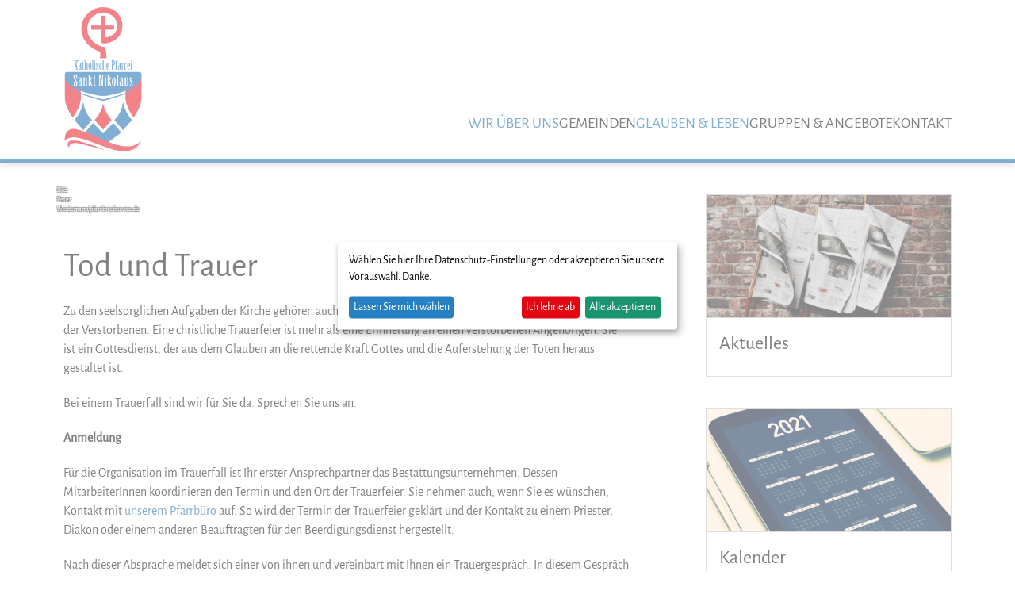

--- FILE ---
content_type: text/html
request_url: https://pfarrei-sankt-nikolaus.de/index.php?we_objectID=5704
body_size: 3436
content:
<!DOCTYPE html>
<html lang="de" dir="ltr">
	<head><!--
This website is powered by webEdition Content Management System.
For more information see: https://www.webEdition.org
-->
<meta name="generator" content="webEdition CMS"/><title>Katholische Pfarrei St. Nikolaus</title>
<meta name="description" content="Katholiken in Dithmarschen und Steinburg mit Kirchen in Brunsbüttel, Büsum, Glückstadt, Heide, Hohenlockstedt, Itzehoe, Marne und Meldorf" />
		<meta charset="utf-8">
		<meta name="viewport" content="width=device-width, initial-scale=1">
		<link rel="stylesheet" href="/_uikit/3_24_1/css/uikit.min.css" />
<script src="/_uikit/3_24_1/js/uikit.min.js"></script>
<script src="/_uikit/3_24_1/js/uikit-icons.min.js"></script>				<script defer src="/_klaro/klaroConfig_Itzehoe.js"></script>
				<script defer data-config="klaroConfig" src="https://cdn.kiprotect.com/klaro/v0.7/klaro.js"></script>
			<link rel="stylesheet" type="text/css" href="/Layout/app.css?m=1759738660" />

	</head>

	<body>	<div class="navshadow" style="position: relative; z-index: 980;">
		<nav class="uk-navbar-container uk-navbar-transparent uk-container" data-uk-navbar>
							<div class="uk-navbar-left uk-visible@m">
					<a class="uk-navbar-item uk-logo" style="padding:0 0 0 2.5rem;" href="/index.php" data-uk-responsive-height><img src="/Layout/nikolauslogo.png?m=1622193335" height="640" width="320" alt="Start" /></a>
				</div>
				<div class="uk-navbar-left uk-hidden@m">
					<a class="uk-navbar-item uk-logo" style="padding:0 1rem 0 2.5rem;" href="/index.php" data-uk-responsive-height><img src="/Layout/nikolauslogo.png?m=1622193335" height="640" width="320" alt="Start" /></a>
				</div>
						<div class="uk-navbar-right uk-margin-medium-right">
				<ul id="hh_menue" class="uk-navbar-nav uk-hidden@m">
	<li>
		<a data-uk-toggle href="#offcanvas-usage">
			<span data-uk-navbar-toggle-icon></span> <span class="uk-margin-small-left">Menü</span>
		</a>
	</li>
</ul>

<ul class="uk-navbar-nav uk-visible@m">
  <li class="uk-active"><a href="/">Wir über uns</a>    			<div class="uk-navbar-dropdown">
				<ul>  <li><a href="/Wer-sind-wir__2496">Wer wir sind</a></li>
  <li><a href="/aktuelles.php">Aktuelles</a></li>
  <li><a href="/Kalender__8064">Online-Kalender</a></li>
  <li><a href="/Wochenblatt__16589">Wochenblatt</a></li>
  <li><a href="/Gottesdienste__2507">Gottesdienste</a></li>
  <li><a href="/Pfarrbueros__2500">Pfarrbüros</a></li>
  <li><a href="/Gremien__4778">Gremien</a></li>
  <li><a href="/Pastoralkonzept__2566">Pastoralkonzept</a></li>
  <li><a href="/Praevention-Intervention__2495">Schutzkonzept</a></li>
  <li><a href="/Datenschutzkonzept__2503">Datenschutzkonzept</a></li>
  <li><a href="/Vermoegens-und-Immobilienreform__16584">Immobilienreform</a></li>
</ul>
		</div>
			  </li>
  <li><a href="/karte_Kirchen.php">Gemeinden</a>    			<div class="uk-navbar-dropdown">
				<ul>  <li><a href="/karte_Kirchen.php">Unsere Kirchen</a></li>
  <li><a href="/Brunsbuettel_Gemeinde-Maria-Meeresstern_2685">Brunsbüttel</a></li>
  <li><a href="/Buesum_Gemeinde-St.-Andreas_2687">Büsum</a></li>
  <li><a href="/Glueckstadt_Gemeinde-St.-Marien_2684">Glückstadt</a></li>
  <li><a href="/Heide_Gemeinde-St.-Josef_2686">Heide</a></li>
  <li><a href="/Hohenlockstedt_Gemeinde-St.-Marien_2683">Hohenlockstedt</a></li>
  <li><a href="/Itzehoe_Gemeinde-St.-Ansgar_2681">Itzehoe</a></li>
  <li><a href="/Marne_Gemeinde-Christus-Koenig_2682">Marne</a></li>
  <li><a href="/Meldorf_Gemeinde-St.-Ansgar_2688">Meldorf</a></li>
  <li><a href="/Fremdsprachige-Gemeinden__8212">Fremdsprachig</a></li>
</ul>
			</div>
		  </li>
  <li class="uk-active"><a href="/Glauben-Leben__5788">Glauben &amp; Leben</a>    			<div class="uk-navbar-dropdown">
				<ul>  <li><a href="/Taufe__2502">Taufe</a></li>
  <li><a href="/Erstkommunion__3402">Erstkommunion</a></li>
  <li><a href="/Firmung__5705">Firmung</a></li>
  <li><a href="/Christ-werden__5701">Christ werden</a></li>
  <li><a href="/Berufung__5702">Berufung</a></li>
  <li><a href="/Beichte__5706">Beichte</a></li>
  <li><a href="/Ehe__3401">Ehe</a></li>
  <li><a href="/Krankheit-und-Alter__5703">Krankheit und Alter</a></li>
  <li class="uk-active"><a href="/Tod-und-Trauer__5704">Tod und Trauer</a></li>
</ul>
		</div>
			  </li>
  <li><a href="/Gruppen-und-Angebote__5789">Gruppen &amp; Angebote</a>    			<div class="uk-navbar-dropdown">
				<ul>  <li><a href="/Messdiener__3400">Messdiener</a></li>
  <li><a href="/Kirchenkaffee__7946">Kirchenkaffee</a></li>
  <li><a href="/Bibel-Teilen__7978">Bibel-Teilen</a></li>
  <li><a href="/Geburtstagsbesuch__8142">Geburtstagsbesuch</a></li>
  <li><a href="/Pfadfinder__2505">Pfadfinder</a></li>
  <li><a href="/__5806">Zeltlager</a></li>
  <li><a href="/Senioren__7952">Senioren</a></li>
  <li><a href="/Gebetskreis__7951">Gebetskreis</a></li>
  <li><a href="/Frauengemeinschaft__7944">Frauengemeinschaft</a></li>
</ul>
			</div>
		  </li>
  <li><a href="/Wir-sind-fuer-Sie-da...__23837">Kontakt</a>    			<div class="uk-navbar-dropdown">
				<ul>  <li><a href="/Pfarrbueros__2500">Pfarrbüros</a></li>
  <li><a href="/Pfarrteam__5714">Pfarrteam</a></li>
  <li><a href="/Gemeindeteams__5834">Gemeindeteams</a></li>
  <li><a href="/Formulare/Kontaktformular.php">Kontaktformular</a></li>
</ul>
			</div>
		  </li>
</ul>
			</div>
		</nav>
	</div>

<div class="uk-offcanvas-content">
	<!-- The whole page content goes here -->
	
<div id="offcanvas-usage" data-uk-offcanvas>
<div class="uk-offcanvas-bar">

<button class="uk-offcanvas-close" type="button" data-uk-close></button>

  <div class="uk-active"><a href="/">Wir über uns</a>    <div class="in_item">  <div class="uk-active"><a href="/Wer-sind-wir__2496">Wer wir sind</a></div>
  <div class="uk-active"><a href="/aktuelles.php">Aktuelles</a></div>
  <div class="uk-active"><a href="/Kalender__8064">Online-Kalender</a></div>
  <div class="uk-active"><a href="/Wochenblatt__16589">Wochenblatt</a></div>
  <div class="uk-active"><a href="/Gottesdienste__2507">Gottesdienste</a></div>
  <div class="uk-active"><a href="/Pfarrbueros__2500">Pfarrbüros</a></div>
  <div class="uk-active"><a href="/Gremien__4778">Gremien</a></div>
  <div class="uk-active"><a href="/Pastoralkonzept__2566">Pastoralkonzept</a></div>
  <div class="uk-active"><a href="/Praevention-Intervention__2495">Schutzkonzept</a></div>
  <div class="uk-active"><a href="/Datenschutzkonzept__2503">Datenschutzkonzept</a></div>
  <div class="uk-active"><a href="/Vermoegens-und-Immobilienreform__16584">Immobilienreform</a></div>
</div>  </div>
  <div class="uk-parent"><a href="/karte_Kirchen.php">Gemeinden</a>    <div class="in_item">  <div class="uk-active"><a href="/karte_Kirchen.php">Unsere Kirchen</a></div>
  <div class="uk-active"><a href="/Brunsbuettel_Gemeinde-Maria-Meeresstern_2685">Brunsbüttel</a></div>
  <div class="uk-active"><a href="/Buesum_Gemeinde-St.-Andreas_2687">Büsum</a></div>
  <div class="uk-active"><a href="/Glueckstadt_Gemeinde-St.-Marien_2684">Glückstadt</a></div>
  <div class="uk-active"><a href="/Heide_Gemeinde-St.-Josef_2686">Heide</a></div>
  <div class="uk-active"><a href="/Hohenlockstedt_Gemeinde-St.-Marien_2683">Hohenlockstedt</a></div>
  <div class="uk-active"><a href="/Itzehoe_Gemeinde-St.-Ansgar_2681">Itzehoe</a></div>
  <div class="uk-active"><a href="/Marne_Gemeinde-Christus-Koenig_2682">Marne</a></div>
  <div class="uk-active"><a href="/Meldorf_Gemeinde-St.-Ansgar_2688">Meldorf</a></div>
  <div class="uk-active"><a href="/Fremdsprachige-Gemeinden__8212">Fremdsprachig</a></div>
</div>  </div>
  <div class="uk-active"><a href="/Glauben-Leben__5788">Glauben &amp; Leben</a>    <div class="in_item">  <div class="uk-active"><a href="/Taufe__2502">Taufe</a></div>
  <div class="uk-active"><a href="/Erstkommunion__3402">Erstkommunion</a></div>
  <div class="uk-active"><a href="/Firmung__5705">Firmung</a></div>
  <div class="uk-active"><a href="/Christ-werden__5701">Christ werden</a></div>
  <div class="uk-active"><a href="/Berufung__5702">Berufung</a></div>
  <div class="uk-active"><a href="/Beichte__5706">Beichte</a></div>
  <div class="uk-active"><a href="/Ehe__3401">Ehe</a></div>
  <div class="uk-active"><a href="/Krankheit-und-Alter__5703">Krankheit und Alter</a></div>
  <div class="uk-active"><a href="/Tod-und-Trauer__5704">Tod und Trauer</a></div>
</div>  </div>
  <div class="uk-parent"><a href="/Gruppen-und-Angebote__5789">Gruppen &amp; Angebote</a>    <div class="in_item">  <div class="uk-active"><a href="/Messdiener__3400">Messdiener</a></div>
  <div class="uk-active"><a href="/Kirchenkaffee__7946">Kirchenkaffee</a></div>
  <div class="uk-active"><a href="/Bibel-Teilen__7978">Bibel-Teilen</a></div>
  <div class="uk-active"><a href="/Geburtstagsbesuch__8142">Geburtstagsbesuch</a></div>
  <div class="uk-active"><a href="/Pfadfinder__2505">Pfadfinder</a></div>
  <div class="uk-active"><a href="/__5806">Zeltlager</a></div>
  <div class="uk-active"><a href="/Senioren__7952">Senioren</a></div>
  <div class="uk-active"><a href="/Gebetskreis__7951">Gebetskreis</a></div>
  <div class="uk-active"><a href="/Frauengemeinschaft__7944">Frauengemeinschaft</a></div>
</div>  </div>
  <div class="uk-parent"><a href="/Wir-sind-fuer-Sie-da...__23837">Kontakt</a>    <div class="in_item">  <div class="uk-active"><a href="/Pfarrbueros__2500">Pfarrbüros</a></div>
  <div class="uk-active"><a href="/Pfarrteam__5714">Pfarrteam</a></div>
  <div class="uk-active"><a href="/Gemeindeteams__5834">Gemeindeteams</a></div>
  <div class="uk-active"><a href="/Formulare/Kontaktformular.php">Kontaktformular</a></div>
</div>  </div>
</div>
</div>
</div>
		<div class="uk-container">
			
			<div id="main">
				
<div class="uk-grid-small" data-uk-grid>
	<div class="uk-width-1-1@s uk-width-2-3@m ">

		<div class="uk-panel uk-padding">

			<div>

										<div class="uk-inline">
							<img src="/_thumbnails_/10/3096_du_fehlst_ii_by_peter_weidemann_pfarrbriefservice.jpg" alt="">
								<div class="uk-overlay uk-position-bottom-right ma">
						Bild: Peter Weidemann/pfarrbriefservice.de	</div>
						</div>

														<div class="uk-h1">Tod und Trauer</div>
							Zu den seelsorglichen Aufgaben der Kirche gehören auch der Beistand für Trauernde und die würdevolle Bestattung der Verstorbenen. Eine christliche Trauerfeier ist mehr als eine Erinnerung an einen verstorbenen Angehörigen. Sie ist ein Gottesdienst, der aus dem Glauben an die rettende Kraft Gottes und die Auferstehung der Toten heraus gestaltet ist.
<p>Bei einem Trauerfall sind wir für Sie da.&nbsp;Sprechen Sie uns an.</p>
<p><strong>Anmeldung</strong></p>
<p>Für die Organisation im Trauerfall ist Ihr erster Ansprechpartner das Bestattungsunternehmen. Dessen MitarbeiterInnen koordinieren den Termin und den Ort der Trauerfeier. Sie nehmen auch, wenn Sie es wünschen, Kontakt mit <a href="/index.php?we_objectID=2500">unserem Pfarrbüro</a> auf. So wird der Termin der Trauerfeier geklärt und der Kontakt zu einem Priester, Diakon oder einem anderen Beauftragten für den Beerdigungsdienst hergestellt.</p>
<p>Nach dieser Absprache meldet sich einer von ihnen und vereinbart mit Ihnen ein Trauergespräch. In diesem Gespräch besprechen Sie u.a. die Einzelheiten zum Ablauf der Feier.</p>
<p><strong>Trauerbegleitung</strong></p>
<p>Wenn Sie den Wunsch nach einer längerfristigen Trauerbegleitung haben, sprechen Sie uns an.</p>
<p><strong>Kontakt</strong></p>
<p>Mit ihren Fragen und Anliegen können Sie sich auch gerne an <a href="/index.php?we_objectID=5714">unser Pfarrteam</a> oder <a href="/index.php?we_objectID=2500">unser Pfarrbüro</a> wenden. Hierfür können Sie <a href="/Formulare/Kontaktformular.php">unser Kontaktformular</a> nutzen. Wir sind für Sie da.</p>			</div>

		</div>

	</div>

	<!-- rechte Spalte -->
	<div id="rechteSpalte" class="uk-width-1-3@m">

															<div class="uk-panal uk-padding uk-child-width-1-2@s uk-child-width-1-1@m uk-child-width-1-1@l" data-uk-grid>
					
					<a href="/aktuelles.php">
						<div class="uk-padding-remove-bottom">
															<div class="uk-inline">
									<img src="/_thumbnails_/10/3159_zeitung_by_juliana-malta_unsplash.jpg?m=1639392488" alt="">
																	</div>
															<h3>Aktuelles</h3>
													</div>
					</a>

								
					<a href="Kalender__8064">
						<div class="uk-padding-remove-bottom">
															<div class="uk-inline">
									<img src="/_thumbnails_/10/6977_calendar-g824ff05c3_1920.jpg?m=1680198775" alt="">
																	</div>
															<h3>Kalender</h3>
													</div>
					</a>

								
					<a href="Aus-dem-Alltag...__2497">
						<div class="uk-padding-remove-bottom">
															<div class="uk-inline">
									<img src="/_thumbnails_/10/3443_Alltag2021_d.pfaffendorf.jpg?m=1639391187" alt="">
																	</div>
															<h3>Aus dem Alltag...</h3>
													</div>
					</a>

						</div>

	</div>
</div>			</div>

					</div>

						<footer>
					<div class="uk-container">
						<div class="uk-section uk-padding">
							
<div class="uk-margin uk-grid-small" data-uk-grid>
	<div class="uk-width-1-3@s">
		<h6>Adresse</h6>
<h4>Katholische Kirche<br/>in Dithmarschen und Steinburg</h4>
<p>Pfarrei Sankt Nikolaus<br/>Hindenburgstr. 26<br/>25524 Itzehoe</p>
<p>Spendenkonto: IBAN DE72 2225 0020 0033 1735 63</p>	</div>
	<div class="uk-width-1-3@s">
			</div>
	<div class="uk-width-1-3@s">
		<p><a href="/index.php?we_objectID=5730">Impressum</a><br/><a href="/index.php?we_objectID=2503">Datenschutzkonzept</a><br/><a href="/index.php?we_objectID=5736">Datenschutzerklärung</a><br/><a href="https://pfarrei-sankt-nikolaus.de/index.php?we_objectID=5736&amp;pid=2494#datenschutzeinstellung">Datenschutzeinstellungen</a><br/><a href="https://sicher-melden.de/erzbistumhamburg" target="_blank" rel="noopener">Meldestelle gemäß Hinweisgeberschutzgesetz</a></p>	</div>
</div>
						</div>
					</div>
				</footer>
			<div style="z-index: 1000;text-align:right;font-size:10px;color:grey;display:block !important;"><a style="display:inline !important;" title="This page was created with webEdition CMS" href="https://www.webEdition.org" target="_blank" rel="noopener">powered by webEdition CMS</a></div></body>
</html>

--- FILE ---
content_type: text/css
request_url: https://pfarrei-sankt-nikolaus.de/Layout/app.css?m=1759738660
body_size: 1572
content:
@font-face {
	font-family: 'Alegreya';
	src: url('/_fonts/Alegreya/Alegreya-Regular.ttf') format('truetype'); 
}
@font-face {
	font-family: 'Alegreya Sans';
	src: url('/_fonts/Alegreya_Sans/AlegreyaSans-Regular.ttf') format('truetype'); 
}

html,h1,h2,h3,h4,h5, #main, .uk-h1, .uk-h2, .uk-h3, .uk-h4, .uk-h5, .uk-form-label,
.uk-navbar-item, .uk-navbar-nav > li > a, .uk-navbar-toggle{
	font-family: 'Alegreya Sans', sans-serif;
	color:#000000;
	/* hyphens */
	-moz-hyphens: auto;
	-o-hyphens: auto;
	-webkit-hyphens: auto;
	-ms-hyphens: auto;
	hyphens: auto; 
}

#main{
	background-color:#FFFFFF;
}

#uebersichtsseite .uk-card-default {
	border: none;
}

#uebersichtsseite .uk-link:hover, #uebersichtsseite a:hover {
	text-decoration: none;
}

.navshadow{
	border-bottom: 5px solid #005ca4;
	box-shadow: 0 4px 8px 0 rgba(0, 0, 0, .2);
	background-color:#FFFFFF;
	background-image: url("/Itzehoe/Layout/bg_header.png");
	background-repeat: no-repeat;
	/*	background-size: contain; */
	background-position: center;
}

nav.uk-container{
	background-color:transparent;
}
nav .uk-logo img{
	width:100px;
	height:auto;
}

.in_item{
	margin-left:1rem;
	margin-bottom:1rem;
}

[class*="uk-navbar-dropdown-bottom"] {
	margin-top: 0;
}

.uk-navbar-dropdown{
	padding:25px 25px 25px 0;
	background-color:#005ca4;
	top:unset !important;
}


.uk-navbar-dropdown a,
.uk-navbar-dropdown a:hover{
	color:#FFFFFF;
}
h3{
	margin-top:.5rem;
}

h4{
	margin-top:0;
	font-size:1rem;
}

body, .uk-container{
	background-color:#FFFFFF;
}

.uk-navbar-nav{
	margin:7rem 0 0 2rem;
}

.uk-navbar-nav ol, .uk-navbar-nav ul {
	list-style: none;
	margin:0;
}

.uk-navbar-item, .uk-navbar-nav > li > a, .uk-navbar-toggle {
	color:#000000;
}

.uk-navbar-item, .uk-navbar-nav > li > a:hover, .uk-navbar-toggle {
	color:#000000;
}

.uk-navbar-nav > li:hover > a, .uk-navbar-nav > li > a.uk-open, .uk-navbar-nav > li > a:focus {
	color: #000000;
}

.uk-navbar-container:not(.uk-navbar-transparent){
	background: #FFFFFF;
}

.uk-navbar-item, .uk-navbar-nav > li > a, .uk-navbar-toggle{
	font-size: 1.2rem;
}

.uk-navbar-nav > li.uk-active > a, .uk-navbar-nav > li > a:active{
	color:#005ca4;
}

.uk-badge,
.uk-badge:hover{
	border-radius: unset;
	background: #FFFFFF;
	color: #e30613!important;
	text-decoration:none;
}

.aktuelles_pin span{
	border-radius: unset;
	background: #e30613;
	font-size:1.5rem;
	color:#ffffff;
	padding:.5rem 1rem;
}

.aktuelles_pin span.uk-link, .aktuelles_pin span a {
	color: #FFFFFF;
	text-decoration: none;
	cursor: pointer;
}

.uk-card-default {
	box-shadow:none;
	border:1px solid silver;
}

.uk-card-default .uk-card-title {
	color: #000000;
}

.uk-overlay-primary {
	background: rgba(0,0,0,0);
}

.uk-button-default{
	background-color: #e30613;
	color:#fff;
	border: 1px solid #FFFFFF;
	padding:.5 rem 1rem .5 rem 1rem;
}

.uk-button-default:hover{
	background-color: #fff;
	color:#0653a9;
	padding:.5 rem 1rem .5 rem 1rem;
	border: 1px solid #0653a9;
}
.uk-button-primary, a.uk-button.uk-button-primary{
	background-color: #0653a9;
	color:#fff;
	margin-bottom:.2rem;
}

a.uk-button-primary:focus, .uk-button-primary:hover, a.uk-button.uk-button-primary:hover {
	background-color: #FFF;
	color:#0653a9;
	border: 1px solid #0653a9;
}

.uk-link:hover, a:hover {
	color: #005ca4;
	text-decoration:underline;
}

.uk-link.uk-card:hover,
a.uk-card:hover,
.uk-card-default .uk-card-title:hover{
	color: #005ca4;
	text-decoration:none;
}

.uk-link, a {
	color: #005ca4;
	text-decoration: none;
	cursor: pointer;
}

.ma {
	padding: 0 .5rem 0 0;
	font-size:.5rem;
	color:#FFFFFF;
	text-shadow: 1px 1px 1px black, 1px -1px 1px black,-1px 1px 1px black, -1px -1px 1px black;
}

.uk-link-heading{
	color: #FFFFFF;
	text-decoration: none;
}

.uk-link-heading a:hover, .uk-link-toggle:focus .uk-link-heading, .uk-link-toggle:hover .uk-link-heading, a.uk-link-heading:hover {
	color: #000000;
	text-decoration: underline;
}

.uk-offcanvas-bar {
	background:#005ca4;
}

* + ul {
	margin: 0;
}

.uk-section, .uk-section .uk-container{
	background-color:#FFFFFF;
}

iframe[data-name="Openstreetmaps"] {
	margin-top:1rem;
}

#rechteSpalte .uk-link:hover, #rechteSpalte a:hover {
	color: #005ca4;
	text-decoration: none;
}

#rechteSpalte .uk-padding-remove-bottom {
	border: 1px solid silver;
}

#rechteSpalte .uk-padding-remove-bottom img{
	border-bottom: 1px solid silver;
}

#rechteSpalte .uk-padding-remove-bottom h3{
	margin:1rem 1rem 1.5rem 1rem;
}

#rechteSpalte .uk-padding-remove-bottom h3:hover{
	color: #005ca4;
}

#slider .uk-width-expand\@s div:first-child{
	color:#FFFFFF;
	background:#005ca4;
}

#list .uk-first-column{
	cursor:pointer;
}

#list .kirche_item{
	margin-top:1rem;
}

.elastic-video-wrapper {
	width: 1200px;
	max-width: 100%;
}

.elastic-video {
	position: relative;
	padding-bottom: 50%;
	padding-top: 0px;
	height: 0;
	overflow: hidden;
}

.elastic-video iframe {
	position: absolute;
	top: 0;
	left: 0;
	width: 100%;
	height: 100%;
}


footer{
	background: #005ca4;
	hyphens: none;
	color:#FFFFFF;
}

footer .uk-container,
footer .uk-section{
	background: none;
}

footer .uk-container .uk-section div > div:first-child H4{
	font-family: 'Alegreya', serif;
	font-size: 1.6rem;
	color:#FFFFFF;
	text-transform: uppercase;
}

footer .uk-container .uk-section div > div:first-child H6{
	font-size: .9rem;
	color:#FFFFFF;
	margin: 0 0 0 0;
}

footer .uk-container .uk-section div > div:first-child p{
	font-size: 1rem;
	color:#FFFFFF;
}

footer a, footer a:hover, footer em{
	color:#FFFFFF;
}

/* Klaro datenschutz */
#klaro .klaro .cookie-modal .cm-bg {
	background: rgba(255,255,255,0.5);
}

#klaro .klaro .cookie-modal .cm-modal.cm-klaro,
#klaro .klaro .cookie-modal-notice{
	background-color: #FFFFFF;
	background-color: var(--dark1, #FFFFFF);
	color:#000000;
}

#klaro .klaro .cookie-modal .cm-btn-danger {
	background-color: #e30613;
	background-color: var(--dark2, #e30613);
}

#klaro .klaro .cookie-modal h1,
#klaro .klaro .cookie-modal button,
#klaro .klaro .cookie-modal p,
#klaro .klaro .cookie-modal li{
	color:#000000;
}

#klaro .klaro .cookie-modal u{
	text-decoration:none;
}

#klaro .klaro .cookie-modal a{
	color:#005ca4;
}

#klaro .klaro .cookie-modal .cm-list-input.half-checked:checked + .cm-list-label .slider {
	background-color: #005ca4;
	background-color: var(--green1, #005ca4);
}

#klaro .klaro .cookie-modal .cm-list-input:checked + .cm-list-label .slider {
	background-color: #005ca4;
	background-color: var(--green1, #005ca4);
}

#klaro .klaro .cookie-modal .cm-list-label .slider {
	background-color: #e30613;
	background-color: var(--white2, #e30613);
}

#klaro .klaro .cookie-modal button{
	color:#ffffff;
}

[data-type="placeholder"] .klaro.cm-as-context-notice{
	height: auto;
	padding-top: 0;
}

[data-type="placeholder"] .klaro .context-notice{
	/*	background-image: url("/Itzehoe/Layout/placeholder.png"); 
	background-size: cover; */
	/*padding:;*/
	border-color: var(--light2, #fff);
}

[data-type="placeholder"] .klaro .context-notice p:not(.cm-buttons){
	margin-bottom:1.5rem;
	font-size:1.5rem;
}

.klaro .context-notice .cm-buttons .cm-btn.cm-btn-success{
	padding:1rem 2rem 1rem 2rem;
	margin-right:3rem;
	background-color: #e30613;
}

.klaro .context-notice .cm-buttons .cm-btn.cm-btn-success:hover{
	background-color: silver;
}

.klaro .context-notice .cm-buttons .cm-btn.cm-btn-success-var{
	padding:1rem 2rem 1rem 2rem;
	background-color: #005ca4;
}

.klaro .context-notice .cm-buttons .cm-btn.cm-btn-success-var:hover{
	background-color: silver;
}

--- FILE ---
content_type: application/javascript; charset=utf-8
request_url: https://cdn.kiprotect.com/klaro/v0.7/klaro.js
body_size: 69004
content:
!function(e,t){"object"==typeof exports&&"object"==typeof module?module.exports=t():"function"==typeof define&&define.amd?define([],t):"object"==typeof exports?exports.klaro=t():e.klaro=t()}(self,(()=>(()=>{var e={2690:(e,t,r)=>{"use strict";function n(){for(var e=document.cookie.split(";"),t=[],r=new RegExp("^\\s*([^=]+)\\s*=\\s*(.*?)$"),n=0;n<e.length;n++){var o=e[n],i=r.exec(o);null!==i&&t.push({name:i[1],value:i[2]})}return t}function o(e,t,r){var n=e+"=; Max-Age=-99999999;";document.cookie=n,n+=" path="+(t||"/")+";",document.cookie=n,void 0!==r&&(n+=" domain="+r+";",document.cookie=n)}r.d(t,{default:()=>C}),r(9305),r(2733),r(4701),r(1678),r(4776),r(4382),r(9892),r(4962),r(6584),r(9336),r(4754),r(1908),r(94),r(7132),r(6457),r(8908),r(3810),r(8557),r(646),r(5021),r(3687),r(2745),r(3994),r(3062),r(4062),r(3630),r(2367);var i=r(5482);function a(e){return a="function"==typeof Symbol&&"symbol"==typeof Symbol.iterator?function(e){return typeof e}:function(e){return e&&"function"==typeof Symbol&&e.constructor===Symbol&&e!==Symbol.prototype?"symbol":typeof e},a(e)}function c(e,t,r){return t=l(t),function(e,t){if(t&&("object"===a(t)||"function"==typeof t))return t;if(void 0!==t)throw new TypeError("Derived constructors may only return object or undefined");return function(e){if(void 0===e)throw new ReferenceError("this hasn't been initialised - super() hasn't been called");return e}(e)}(e,s()?Reflect.construct(t,r||[],l(e).constructor):t.apply(e,r))}function s(){try{var e=!Boolean.prototype.valueOf.call(Reflect.construct(Boolean,[],(function(){})))}catch(e){}return(s=function(){return!!e})()}function l(e){return l=Object.setPrototypeOf?Object.getPrototypeOf.bind():function(e){return e.__proto__||Object.getPrototypeOf(e)},l(e)}function u(e,t){if("function"!=typeof t&&null!==t)throw new TypeError("Super expression must either be null or a function");e.prototype=Object.create(t&&t.prototype,{constructor:{value:e,writable:!0,configurable:!0}}),Object.defineProperty(e,"prototype",{writable:!1}),t&&p(e,t)}function p(e,t){return p=Object.setPrototypeOf?Object.setPrototypeOf.bind():function(e,t){return e.__proto__=t,e},p(e,t)}function d(e,t){if(!(e instanceof t))throw new TypeError("Cannot call a class as a function")}function f(e,t){for(var r=0;r<t.length;r++){var n=t[r];n.enumerable=n.enumerable||!1,n.configurable=!0,"value"in n&&(n.writable=!0),Object.defineProperty(e,v(n.key),n)}}function m(e,t,r){return t&&f(e.prototype,t),r&&f(e,r),Object.defineProperty(e,"prototype",{writable:!1}),e}function v(e){var t=function(e,t){if("object"!=a(e)||!e)return e;var r=e[Symbol.toPrimitive];if(void 0!==r){var n=r.call(e,"string");if("object"!=a(n))return n;throw new TypeError("@@toPrimitive must return a primitive value.")}return String(e)}(e);return"symbol"==a(t)?t:String(t)}r(6437),r(2697),r(1359);var y=function(){function e(){d(this,e),this.value=null}return m(e,[{key:"get",value:function(){return this.value}},{key:"set",value:function(e){this.value=e}},{key:"delete",value:function(){this.value=null}}]),e}(),h=function(){function e(t){d(this,e),this.cookieName=t.storageName,this.cookieDomain=t.cookieDomain,this.cookiePath=t.cookiePath,this.cookieExpiresAfterDays=t.cookieExpiresAfterDays}return m(e,[{key:"get",value:function(){var e=function(e){for(var t=n(),r=0;r<t.length;r++)if(t[r].name===e)return t[r];return null}(this.cookieName);return e?e.value:null}},{key:"set",value:function(e){return function(e,t,r,n,o){var i="";if(r){var a=new Date;a.setTime(a.getTime()+24*r*60*60*1e3),i="; expires="+a.toUTCString()}void 0!==n&&(i+="; domain="+n),i+=void 0!==o?"; path="+o:"; path=/",document.cookie=e+"="+(t||"")+i+"; SameSite=Lax"}(this.cookieName,e,this.cookieExpiresAfterDays,this.cookieDomain,this.cookiePath)}},{key:"delete",value:function(){return o(this.cookieName)}}]),e}(),b=function(){function e(t,r){d(this,e),this.key=t.storageName,this.handle=r}return m(e,[{key:"get",value:function(){return this.handle.getItem(this.key)}},{key:"getWithKey",value:function(e){return this.handle.getItem(e)}},{key:"set",value:function(e){return this.handle.setItem(this.key,e)}},{key:"setWithKey",value:function(e,t){return this.handle.setItem(e,t)}},{key:"delete",value:function(){return this.handle.removeItem(this.key)}},{key:"deleteWithKey",value:function(e){return this.handle.removeItem(e)}}]),e}(),g=function(e){function t(e){return d(this,t),c(this,t,[e,localStorage])}return u(t,e),m(t)}(b),k=function(e){function t(e){return d(this,t),c(this,t,[e,sessionStorage])}return u(t,e),m(t)}(b);const _={cookie:h,test:y,localStorage:g,sessionStorage:k};function w(e){return w="function"==typeof Symbol&&"symbol"==typeof Symbol.iterator?function(e){return typeof e}:function(e){return e&&"function"==typeof Symbol&&e.constructor===Symbol&&e!==Symbol.prototype?"symbol":typeof e},w(e)}function x(e,t){var r="undefined"!=typeof Symbol&&e[Symbol.iterator]||e["@@iterator"];if(!r){if(Array.isArray(e)||(r=j(e))||t&&e&&"number"==typeof e.length){r&&(e=r);var n=0,o=function(){};return{s:o,n:function(){return n>=e.length?{done:!0}:{done:!1,value:e[n++]}},e:function(e){throw e},f:o}}throw new TypeError("Invalid attempt to iterate non-iterable instance.\nIn order to be iterable, non-array objects must have a [Symbol.iterator]() method.")}var i,a=!0,c=!1;return{s:function(){r=r.call(e)},n:function(){var e=r.next();return a=e.done,e},e:function(e){c=!0,i=e},f:function(){try{a||null==r.return||r.return()}finally{if(c)throw i}}}}function S(e,t){return function(e){if(Array.isArray(e))return e}(e)||function(e,t){var r=null==e?null:"undefined"!=typeof Symbol&&e[Symbol.iterator]||e["@@iterator"];if(null!=r){var n,o,i,a,c=[],s=!0,l=!1;try{if(i=(r=r.call(e)).next,0===t){if(Object(r)!==r)return;s=!1}else for(;!(s=(n=i.call(r)).done)&&(c.push(n.value),c.length!==t);s=!0);}catch(e){l=!0,o=e}finally{try{if(!s&&null!=r.return&&(a=r.return(),Object(a)!==a))return}finally{if(l)throw o}}return c}}(e,t)||j(e,t)||function(){throw new TypeError("Invalid attempt to destructure non-iterable instance.\nIn order to be iterable, non-array objects must have a [Symbol.iterator]() method.")}()}function j(e,t){if(e){if("string"==typeof e)return O(e,t);var r=Object.prototype.toString.call(e).slice(8,-1);return"Object"===r&&e.constructor&&(r=e.constructor.name),"Map"===r||"Set"===r?Array.from(e):"Arguments"===r||/^(?:Ui|I)nt(?:8|16|32)(?:Clamped)?Array$/.test(r)?O(e,t):void 0}}function O(e,t){(null==t||t>e.length)&&(t=e.length);for(var r=0,n=new Array(t);r<t;r++)n[r]=e[r];return n}function E(e,t){var r=Object.keys(e);if(Object.getOwnPropertySymbols){var n=Object.getOwnPropertySymbols(e);t&&(n=n.filter((function(t){return Object.getOwnPropertyDescriptor(e,t).enumerable}))),r.push.apply(r,n)}return r}function P(e){for(var t=1;t<arguments.length;t++){var r=null!=arguments[t]?arguments[t]:{};t%2?E(Object(r),!0).forEach((function(t){var n,o,i;n=e,o=t,i=r[t],(o=z(o))in n?Object.defineProperty(n,o,{value:i,enumerable:!0,configurable:!0,writable:!0}):n[o]=i})):Object.getOwnPropertyDescriptors?Object.defineProperties(e,Object.getOwnPropertyDescriptors(r)):E(Object(r)).forEach((function(t){Object.defineProperty(e,t,Object.getOwnPropertyDescriptor(r,t))}))}return e}function A(e,t){for(var r=0;r<t.length;r++){var n=t[r];n.enumerable=n.enumerable||!1,n.configurable=!0,"value"in n&&(n.writable=!0),Object.defineProperty(e,z(n.key),n)}}function z(e){var t=function(e,t){if("object"!=w(e)||!e)return e;var r=e[Symbol.toPrimitive];if(void 0!==r){var n=r.call(e,"string");if("object"!=w(n))return n;throw new TypeError("@@toPrimitive must return a primitive value.")}return String(e)}(e);return"symbol"==w(t)?t:String(t)}var C=function(){function e(t,r,n){!function(e,t){if(!(e instanceof t))throw new TypeError("Cannot call a class as a function")}(this,e),this.config=t,this.store=void 0!==r?r:new _[this.storageMethod](this),void 0===this.store&&(this.store=_.cookie),this.auxiliaryStore=void 0!==n?n:new k(this),this.consents=this.defaultConsents,this.confirmed=!1,this.changed=!1,this.states={},this.initialized={},this.executedOnce={},this.watchers=new Set([]),this.loadConsents(),this.applyConsents(),this.savedConsents=P({},this.consents)}var t,r;return t=e,(r=[{key:"storageMethod",get:function(){return this.config.storageMethod||"cookie"}},{key:"storageName",get:function(){return this.config.storageName||this.config.cookieName||"klaro"}},{key:"cookieDomain",get:function(){return this.config.cookieDomain||void 0}},{key:"cookiePath",get:function(){return this.config.cookiePath||void 0}},{key:"cookieExpiresAfterDays",get:function(){return this.config.cookieExpiresAfterDays||120}},{key:"defaultConsents",get:function(){for(var e={},t=0;t<this.config.services.length;t++){var r=this.config.services[t];e[r.name]=this.getDefaultConsent(r)}return e}},{key:"watch",value:function(e){this.watchers.has(e)||this.watchers.add(e)}},{key:"unwatch",value:function(e){this.watchers.has(e)&&this.watchers.delete(e)}},{key:"notify",value:function(e,t){var r=this;this.watchers.forEach((function(n){n.update(r,e,t)}))}},{key:"getService",value:function(e){var t=this.config.services.filter((function(t){return t.name===e}));if(t.length>0)return t[0]}},{key:"getDefaultConsent",value:function(e){var t=e.default||e.required;return void 0===t&&(t=this.config.default),void 0===t&&(t=!1),t}},{key:"changeAll",value:function(e){var t=this,r=0;return this.config.services.filter((function(e){return!e.contextualConsentOnly})).map((function(n){n.required||t.config.required||e?t.updateConsent(n.name,!0)&&r++:t.updateConsent(n.name,!1)&&r++})),r}},{key:"updateConsent",value:function(e,t){var r=(this.consents[e]||!1)!==t;return this.consents[e]=t,this.notify("consents",this.consents),r}},{key:"resetConsents",value:function(){this.consents=this.defaultConsents,this.states={},this.confirmed=!1,this.applyConsents(),this.savedConsents=P({},this.consents),this.store.delete(),this.notify("consents",this.consents)}},{key:"getConsent",value:function(e){return this.consents[e]||!1}},{key:"loadConsents",value:function(){var e=this.store.get();return null!==e&&(this.consents=JSON.parse(decodeURIComponent(e)),this._checkConsents(),this.notify("consents",this.consents)),this.consents}},{key:"saveAndApplyConsents",value:function(e){this.saveConsents(e),this.applyConsents()}},{key:"changedConsents",value:function(){for(var e={},t=0,r=Object.entries(this.consents);t<r.length;t++){var n=S(r[t],2),o=n[0],i=n[1];this.savedConsents[o]!==i&&(e[o]=i)}return e}},{key:"saveConsents",value:function(e){var t=encodeURIComponent(JSON.stringify(this.consents));this.store.set(t),this.confirmed=!0,this.changed=!1;var r=this.changedConsents();this.savedConsents=P({},this.consents),this.notify("saveConsents",{changes:r,consents:this.consents,type:e||"script"})}},{key:"applyConsents",value:function(e,t,r){function n(e,t){if(void 0!==e)return("function"==typeof e?e:new Function("opts",e))(t)}for(var o=0,i=0;i<this.config.services.length;i++){var a=this.config.services[i];if(void 0===r||r===a.name){var c=a.vars||{},s={service:a,config:this.config,vars:c};this.initialized[a.name]||(this.initialized[a.name]=!0,n(a.onInit,s))}}for(var l=0;l<this.config.services.length;l++){var u=this.config.services[l];if(void 0===r||r===u.name){var p=this.states[u.name],d=u.vars||{},f=void 0!==u.optOut?u.optOut:this.config.optOut||!1,m=void 0!==u.required?u.required:this.config.required||!1,v=this.confirmed||f||e||t,y=this.getConsent(u.name)&&v||m,h={service:u,config:this.config,vars:d,consents:this.consents,confirmed:this.confirmed};p!==y&&o++,e||(n(y?u.onAccept:u.onDecline,h),this.updateServiceElements(u,y),this.updateServiceStorage(u,y),void 0!==u.callback&&u.callback(y,u),void 0!==this.config.callback&&this.config.callback(y,u),this.states[u.name]=y)}}return this.notify("applyConsents",o,r),o}},{key:"updateServiceElements",value:function(e,t){if(t){if(e.onlyOnce&&this.executedOnce[e.name])return;this.executedOnce[e.name]=!0}for(var r=document.querySelectorAll("[data-name='"+e.name+"']"),n=0;n<r.length;n++){var o=r[n],a=o.parentElement,c=(0,i.RT)(o),s=c.type,l=c.src,u=c.href,p=["href","src","type"];if("placeholder"!==s)if("IFRAME"===o.tagName){if(t&&o.src===l){console.debug("Skipping ".concat(o.tagName," for service ").concat(e.name,", as it already has the correct type..."));continue}var d,f=document.createElement(o.tagName),m=x(o.attributes);try{for(m.s();!(d=m.n()).done;){var v=d.value;f.setAttribute(v.name,v.value)}}catch(e){m.e(e)}finally{m.f()}f.innerText=o.innerText,f.text=o.text,t?(void 0!==c["original-display"]&&(f.style.display=c["original-display"]),void 0!==c.src&&(f.src=c.src)):(f.src="",void 0!==c["modified-by-klaro"]&&void 0!==c["original-display"]?f.setAttribute("data-original-display",c["original-display"]):(void 0!==o.style.display&&f.setAttribute("data-original-display",o.style.display),f.setAttribute("data-modified-by-klaro","yes")),f.style.display="none"),a.insertBefore(f,o),a.removeChild(o)}else if("SCRIPT"===o.tagName||"LINK"===o.tagName){if(t&&o.type===(s||"")&&o.src===l){console.debug("Skipping ".concat(o.tagName," for service ").concat(e.name,", as it already has the correct type or src..."));continue}var y,h=document.createElement(o.tagName),b=x(o.attributes);try{for(b.s();!(y=b.n()).done;){var g=y.value;h.setAttribute(g.name,g.value)}}catch(e){b.e(e)}finally{b.f()}h.innerText=o.innerText,h.text=o.text,t?(h.type=s||"",void 0!==l&&(h.src=l),void 0!==u&&(h.href=u)):h.type="text/plain",a.insertBefore(h,o),a.removeChild(o)}else{if(t){var k,_=x(p);try{for(_.s();!(k=_.n()).done;){var w=k.value,S=c[w];void 0!==S&&(void 0===c["original-"+w]&&(c["original-"+w]=o[w]),o[w]=S)}}catch(e){_.e(e)}finally{_.f()}void 0!==c.title&&(o.title=c.title),void 0!==c["original-display"]?o.style.display=c["original-display"]:o.style.removeProperty("display")}else{void 0!==c.title&&o.removeAttribute("title"),void 0===c["original-display"]&&void 0!==o.style.display&&(c["original-display"]=o.style.display),o.style.display="none";var j,O=x(p);try{for(O.s();!(j=O.n()).done;){var E=j.value;void 0!==c[E]&&(void 0!==c["original-"+E]?o[E]=c["original-"+E]:o.removeAttribute(E))}}catch(e){O.e(e)}finally{O.f()}}(0,i.X7)(c,o)}else t?(o.style.display="none",c["original-display"]=o.style.display):o.style.display=c["original-display"]||"block"}}},{key:"updateServiceStorage",value:function(e,t){if(!t&&void 0!==e.cookies&&e.cookies.length>0)for(var r=n(),i=0;i<e.cookies.length;i++){var a=e.cookies[i],c=void 0,s=void 0;if(a instanceof Array){var l=S(a,3);a=l[0],c=l[1],s=l[2]}else if(a instanceof Object&&!(a instanceof RegExp)){var u=a;a=u.pattern,c=u.path,s=u.domain}if(void 0!==a){a instanceof RegExp||(a=a.startsWith("^")?new RegExp(a):new RegExp("^"+a.replace(/[-[\]/{}()*+?.\\^$|]/g,"\\$&")+"$"));for(var p=0;p<r.length;p++){var d=r[p];null!==a.exec(d.name)&&(console.debug("Deleting cookie:",d.name,"Matched pattern:",a,"Path:",c,"Domain:",s),o(d.name,c,s),void 0===s&&o(d.name,c,"."+window.location.hostname))}}}}},{key:"_checkConsents",value:function(){for(var e=!0,t=new Set(this.config.services.map((function(e){return e.name}))),r=new Set(Object.keys(this.consents)),n=0,o=Object.keys(this.consents);n<o.length;n++){var i=o[n];t.has(i)||delete this.consents[i]}var a,c=x(this.config.services);try{for(c.s();!(a=c.n()).done;){var s=a.value;r.has(s.name)||(this.consents[s.name]=this.getDefaultConsent(s),e=!1)}}catch(e){c.e(e)}finally{c.f()}this.confirmed=e,e||(this.changed=!0)}}])&&A(t.prototype,r),Object.defineProperty(t,"prototype",{writable:!1}),e}()},5482:(e,t,r)=>{"use strict";function n(e,t){if(e){if("string"==typeof e)return o(e,t);var r=Object.prototype.toString.call(e).slice(8,-1);return"Object"===r&&e.constructor&&(r=e.constructor.name),"Map"===r||"Set"===r?Array.from(e):"Arguments"===r||/^(?:Ui|I)nt(?:8|16|32)(?:Clamped)?Array$/.test(r)?o(e,t):void 0}}function o(e,t){(null==t||t>e.length)&&(t=e.length);for(var r=0,n=new Array(t);r<t;r++)n[r]=e[r];return n}function i(e){if(null!==document.currentScript&&void 0!==document.currentScript)return document.currentScript;for(var t=document.getElementsByTagName("script"),r=0;r<t.length;r++){var n=t[r];if(n.src.includes(e))return n}return null}function a(e){for(var t={},r=0;r<e.attributes.length;r++){var n=e.attributes[r];n.name.startsWith("data-")&&(t[n.name.slice(5)]=n.value)}return t}function c(e,t){for(var r=Object.keys(e),n=0;n<r.length;n++){var o=r[n],i=e[o];t[o]!==i&&t.setAttribute("data-"+o,i)}}function s(e){var t,r=function(e,t){var r="undefined"!=typeof Symbol&&e[Symbol.iterator]||e["@@iterator"];if(!r){if(Array.isArray(e)||(r=n(e))){r&&(e=r);var o=0,i=function(){};return{s:i,n:function(){return o>=e.length?{done:!0}:{done:!1,value:e[o++]}},e:function(e){throw e},f:i}}throw new TypeError("Invalid attempt to iterate non-iterable instance.\nIn order to be iterable, non-array objects must have a [Symbol.iterator]() method.")}var a,c=!0,s=!1;return{s:function(){r=r.call(e)},n:function(){var e=r.next();return c=e.done,e},e:function(e){s=!0,a=e},f:function(){try{c||null==r.return||r.return()}finally{if(s)throw a}}}}(document.querySelectorAll("style[data-context=klaro-styles]"));try{for(r.s();!(t=r.n()).done;){var o=t.value,i=o.innerText;void 0!==o.styleSheet&&(i=o.styleSheet.cssText);for(var a=function(){var e,t,r=(e=s[c],t=2,function(e){if(Array.isArray(e))return e}(e)||function(e,t){var r=null==e?null:"undefined"!=typeof Symbol&&e[Symbol.iterator]||e["@@iterator"];if(null!=r){var n,o,i,a,c=[],s=!0,l=!1;try{if(i=(r=r.call(e)).next,0===t){if(Object(r)!==r)return;s=!1}else for(;!(s=(n=i.call(r)).done)&&(c.push(n.value),c.length!==t);s=!0);}catch(e){l=!0,o=e}finally{try{if(!s&&null!=r.return&&(a=r.return(),Object(a)!==a))return}finally{if(l)throw o}}return c}}(e,t)||n(e,t)||function(){throw new TypeError("Invalid attempt to destructure non-iterable instance.\nIn order to be iterable, non-array objects must have a [Symbol.iterator]() method.")}()),o=r[0],a=r[1],l=new RegExp("([a-z0-9-]+):[^;]+;[\\s\\n]*\\1:\\s*var\\(--"+o+",\\s*[^\\)]+\\)","g");i=i.replace(l,(function(e,t){return"".concat(t,": ").concat(a,"; ").concat(t,": var(--").concat(o,", ").concat(a,")")}))},c=0,s=Object.entries(e);c<s.length;c++)a();var l=document.createElement("style");l.setAttribute("type","text/css"),l.setAttribute("data-context","klaro-styles"),void 0!==l.styleSheet?l.styleSheet.cssText=i:l.innerText=i,o.parentElement.appendChild(l),o.parentElement.removeChild(o)}}catch(e){r.e(e)}finally{r.f()}}r.d(t,{N3:()=>s,RT:()=>a,X7:()=>c,XZ:()=>i}),r(9305),r(2733),r(4701),r(4776),r(9892),r(6281),r(4962),r(9336),r(1908),r(7132),r(3810),r(8557),r(646),r(5021),r(3687),r(9425),r(3994),r(3062),r(4062),r(2367)},679:(e,t,r)=>{"use strict";r.d(t,{A:()=>c});var n=r(8645),o=r.n(n),i=r(278),a=r.n(i)()(o());a.push([e.id,'.klaro{font-family:inherit;font-family:var(--font-family, inherit);font-size:14px;font-size:var(--font-size, 14px)}.klaro button{font-family:inherit;font-family:var(--font-family, inherit);font-size:14px;font-size:var(--font-size, 14px)}.klaro.cm-as-context-notice{height:100%;padding-bottom:12px;padding-top:12px}.klaro .cookie-modal .cm-switch-container,.klaro .context-notice .cm-switch-container,.klaro .cookie-notice .cm-switch-container{border-bottom-style:solid;border-bottom-style:var(--border-style, solid);border-bottom-width:1px;border-bottom-width:var(--border-width, 1px);border-bottom-color:#c8c8c8;border-bottom-color:var(--light2, #c8c8c8);display:block;position:relative;padding:10px;padding-left:66px;line-height:20px;vertical-align:middle;min-height:40px}.klaro .cookie-modal .cm-switch-container:last-child,.klaro .context-notice .cm-switch-container:last-child,.klaro .cookie-notice .cm-switch-container:last-child{border-bottom:0}.klaro .cookie-modal .cm-switch-container:first-child,.klaro .context-notice .cm-switch-container:first-child,.klaro .cookie-notice .cm-switch-container:first-child{margin-top:0}.klaro .cookie-modal .cm-switch-container p,.klaro .context-notice .cm-switch-container p,.klaro .cookie-notice .cm-switch-container p{margin-top:0}.klaro .cookie-modal .cm-switch,.klaro .context-notice .cm-switch,.klaro .cookie-notice .cm-switch{position:relative;display:inline-block;width:50px;height:30px}.klaro .cookie-modal .cm-list-input:checked+.cm-list-label .slider,.klaro .context-notice .cm-list-input:checked+.cm-list-label .slider,.klaro .cookie-notice .cm-list-input:checked+.cm-list-label .slider{background-color:#1a936f;background-color:var(--green1, #1a936f)}.klaro .cookie-modal .cm-list-input.half-checked:checked+.cm-list-label .slider,.klaro .context-notice .cm-list-input.half-checked:checked+.cm-list-label .slider,.klaro .cookie-notice .cm-list-input.half-checked:checked+.cm-list-label .slider{background-color:#1a936f;background-color:var(--green1, #1a936f);opacity:.6}.klaro .cookie-modal .cm-list-input.half-checked:checked+.cm-list-label .slider::before,.klaro .context-notice .cm-list-input.half-checked:checked+.cm-list-label .slider::before,.klaro .cookie-notice .cm-list-input.half-checked:checked+.cm-list-label .slider::before{-ms-transform:translateX(10px);transform:translateX(10px)}.klaro .cookie-modal .cm-list-input.only-required+.cm-list-label .slider,.klaro .context-notice .cm-list-input.only-required+.cm-list-label .slider,.klaro .cookie-notice .cm-list-input.only-required+.cm-list-label .slider{background-color:#24cc9a;background-color:var(--green2, #24cc9a);opacity:.8}.klaro .cookie-modal .cm-list-input.only-required+.cm-list-label .slider::before,.klaro .context-notice .cm-list-input.only-required+.cm-list-label .slider::before,.klaro .cookie-notice .cm-list-input.only-required+.cm-list-label .slider::before{-ms-transform:translateX(10px);transform:translateX(10px)}.klaro .cookie-modal .cm-list-input.required:checked+.cm-list-label .slider,.klaro .context-notice .cm-list-input.required:checked+.cm-list-label .slider,.klaro .cookie-notice .cm-list-input.required:checked+.cm-list-label .slider{background-color:#24cc9a;background-color:var(--green2, #24cc9a);opacity:.8;cursor:not-allowed}.klaro .cookie-modal .slider,.klaro .context-notice .slider,.klaro .cookie-notice .slider{box-shadow:0 4px 6px 0 rgba(0,0,0,.2),5px 5px 10px 0 rgba(0,0,0,.19)}.klaro .cookie-modal .cm-list-input,.klaro .context-notice .cm-list-input,.klaro .cookie-notice .cm-list-input{position:absolute;top:0;left:0;opacity:0;width:50px;height:30px}.klaro .cookie-modal .cm-list-title,.klaro .context-notice .cm-list-title,.klaro .cookie-notice .cm-list-title{font-size:.9em;font-weight:600}.klaro .cookie-modal .cm-list-description,.klaro .context-notice .cm-list-description,.klaro .cookie-notice .cm-list-description{color:#7c7c7c;color:var(--dark3, #7c7c7c);font-size:.9em;padding-top:4px}.klaro .cookie-modal .cm-list-label .cm-switch,.klaro .context-notice .cm-list-label .cm-switch,.klaro .cookie-notice .cm-list-label .cm-switch{position:absolute;left:0}.klaro .cookie-modal .cm-list-label .slider,.klaro .context-notice .cm-list-label .slider,.klaro .cookie-notice .cm-list-label .slider{background-color:#f2f2f2;background-color:var(--white2, #f2f2f2);position:absolute;cursor:pointer;top:0;left:0;right:0;bottom:0;transition:.4s;width:50px;display:inline-block}.klaro .cookie-modal .cm-list-label .slider::before,.klaro .context-notice .cm-list-label .slider::before,.klaro .cookie-notice .cm-list-label .slider::before{background-color:#e6e6e6;background-color:var(--white3, #e6e6e6);position:absolute;content:"";height:20px;width:20px;left:5px;bottom:5px;transition:.4s}.klaro .cookie-modal .cm-list-label .slider.round,.klaro .context-notice .cm-list-label .slider.round,.klaro .cookie-notice .cm-list-label .slider.round{border-radius:30px}.klaro .cookie-modal .cm-list-label .slider.round::before,.klaro .context-notice .cm-list-label .slider.round::before,.klaro .cookie-notice .cm-list-label .slider.round::before{border-radius:50%}.klaro .cookie-modal .cm-list-label input:focus+.slider,.klaro .context-notice .cm-list-label input:focus+.slider,.klaro .cookie-notice .cm-list-label input:focus+.slider{box-shadow-color:#48dfb2;box-shadow-color:var(--green3, #48dfb2);box-shadow:0 0 1px var(--box-shadow-color, green3)}.klaro .cookie-modal .cm-list-label input:checked+.slider::before,.klaro .context-notice .cm-list-label input:checked+.slider::before,.klaro .cookie-notice .cm-list-label input:checked+.slider::before{-ms-transform:translateX(20px);transform:translateX(20px)}.klaro .cookie-modal .cm-list-input:focus+.cm-list-label .slider,.klaro .context-notice .cm-list-input:focus+.cm-list-label .slider,.klaro .cookie-notice .cm-list-input:focus+.cm-list-label .slider{box-shadow:0 4px 6px 0 rgba(125,125,125,.2),5px 5px 10px 0 rgba(125,125,125,.19)}.klaro .cookie-modal .cm-list-input:checked+.cm-list-label .slider::before,.klaro .context-notice .cm-list-input:checked+.cm-list-label .slider::before,.klaro .cookie-notice .cm-list-input:checked+.cm-list-label .slider::before{-ms-transform:translateX(20px);transform:translateX(20px)}.klaro .cookie-modal .slider,.klaro .context-notice .slider,.klaro .cookie-notice .slider{box-shadow:0 4px 6px 0 rgba(0,0,0,.2),5px 5px 10px 0 rgba(0,0,0,.19)}.klaro .cookie-modal a,.klaro .context-notice a,.klaro .cookie-notice a{color:#1a936f;color:var(--green1, #1a936f);text-decoration:none}.klaro .cookie-modal p,.klaro .cookie-modal strong,.klaro .cookie-modal h1,.klaro .cookie-modal h2,.klaro .cookie-modal ul,.klaro .cookie-modal li,.klaro .context-notice p,.klaro .context-notice strong,.klaro .context-notice h1,.klaro .context-notice h2,.klaro .context-notice ul,.klaro .context-notice li,.klaro .cookie-notice p,.klaro .cookie-notice strong,.klaro .cookie-notice h1,.klaro .cookie-notice h2,.klaro .cookie-notice ul,.klaro .cookie-notice li{color:#fafafa;color:var(--light1, #fafafa)}.klaro .cookie-modal p,.klaro .cookie-modal h1,.klaro .cookie-modal h2,.klaro .cookie-modal ul,.klaro .cookie-modal li,.klaro .context-notice p,.klaro .context-notice h1,.klaro .context-notice h2,.klaro .context-notice ul,.klaro .context-notice li,.klaro .cookie-notice p,.klaro .cookie-notice h1,.klaro .cookie-notice h2,.klaro .cookie-notice ul,.klaro .cookie-notice li{display:block;text-align:left;margin:0;padding:0;margin-top:.7em}.klaro .cookie-modal h1,.klaro .cookie-modal h2,.klaro .cookie-modal h3,.klaro .cookie-modal h4,.klaro .cookie-modal h5,.klaro .cookie-modal h6,.klaro .context-notice h1,.klaro .context-notice h2,.klaro .context-notice h3,.klaro .context-notice h4,.klaro .context-notice h5,.klaro .context-notice h6,.klaro .cookie-notice h1,.klaro .cookie-notice h2,.klaro .cookie-notice h3,.klaro .cookie-notice h4,.klaro .cookie-notice h5,.klaro .cookie-notice h6{font-family:inherit;font-family:var(--title-font-family, inherit)}.klaro .cookie-modal .cm-link,.klaro .context-notice .cm-link,.klaro .cookie-notice .cm-link{margin-right:.5em;vertical-align:middle}.klaro .cookie-modal .cm-btn,.klaro .context-notice .cm-btn,.klaro .cookie-notice .cm-btn{color:#fff;color:var(--button-text-color, #fff);background-color:#5c5c5c;background-color:var(--dark2, #5c5c5c);border-radius:4px;border-radius:var(--border-radius, 4px);padding:6px 10px;margin-right:.5em;border-style:none;padding:.4em;font-size:1em;cursor:pointer}.klaro .cookie-modal .cm-btn:disabled,.klaro .context-notice .cm-btn:disabled,.klaro .cookie-notice .cm-btn:disabled{opacity:.5}.klaro .cookie-modal .cm-btn.cm-btn-close,.klaro .context-notice .cm-btn.cm-btn-close,.klaro .cookie-notice .cm-btn.cm-btn-close{background-color:#c8c8c8;background-color:var(--light2, #c8c8c8)}.klaro .cookie-modal .cm-btn.cm-btn-success,.klaro .context-notice .cm-btn.cm-btn-success,.klaro .cookie-notice .cm-btn.cm-btn-success{background-color:#1a936f;background-color:var(--green1, #1a936f)}.klaro .cookie-modal .cm-btn.cm-btn-success-var,.klaro .context-notice .cm-btn.cm-btn-success-var,.klaro .cookie-notice .cm-btn.cm-btn-success-var{background-color:#24cc9a;background-color:var(--green2, #24cc9a)}.klaro .cookie-modal .cm-btn.cm-btn-info,.klaro .context-notice .cm-btn.cm-btn-info,.klaro .cookie-notice .cm-btn.cm-btn-info{background-color:#2581c4;background-color:var(--blue1, #2581c4)}.klaro .context-notice{border-radius:4px;border-radius:var(--border-radius, 4px);border-style:solid;border-style:var(--border-style, solid);border-width:1px;border-width:var(--border-width, 1px);border-color:#c8c8c8;border-color:var(--light2, #c8c8c8);background-color:#fafafa;background-color:var(--light1, #fafafa);display:flex;flex-direction:column;flex-wrap:wrap;align-items:center;justify-content:center;padding:12px;height:100%}.klaro .context-notice.cm-dark{background-color:#333;background-color:var(--dark1, #333);border-color:#5c5c5c;border-color:var(--dark2, #5c5c5c)}.klaro .context-notice.cm-dark p{color:#fafafa;color:var(--light1, #fafafa)}.klaro .context-notice.cm-dark p a{color:#459cdc;color:var(--blue2, #459cdc)}.klaro .context-notice p{color:#333;color:var(--dark1, #333);flex-grow:0;text-align:center;padding-top:0;margin-top:0}.klaro .context-notice p a{color:#24cc9a;color:var(--green2, #24cc9a)}.klaro .context-notice p.cm-buttons{margin-top:12px}.klaro .context-notice p.ccn-description-empty-store{margin-top:24px;font-size:14px;font-size:var(--font-size, 14px)}.klaro .cookie-modal{width:100%;height:100%;position:fixed;overflow:hidden;left:0;top:0;z-index:1000}.klaro .cookie-modal.cm-embedded{position:relative;height:inherit;width:inherit;left:inherit;right:inherit;z-index:0}.klaro .cookie-modal.cm-embedded .cm-modal.cm-klaro{position:relative;-ms-transform:none;transform:none}.klaro .cookie-modal .cm-bg{background:rgba(0,0,0,.5);height:100%;width:100%;position:fixed;top:0;left:0}.klaro .cookie-modal .cm-modal.cm-klaro{background-color:#333;background-color:var(--dark1, #333);color:#fafafa;color:var(--light1, #fafafa);z-index:1001;box-shadow:0 4px 6px 0 rgba(0,0,0,.2),5px 5px 10px 0 rgba(0,0,0,.19);width:100%;max-height:98%;top:50%;-ms-transform:translateY(-50%);transform:translateY(-50%);position:fixed;overflow:auto}@media(min-width: 660px){.klaro .cookie-modal .cm-modal.cm-klaro{border-radius:4px;border-radius:var(--border-radius, 4px);position:relative;margin:0 auto;max-width:640px;height:auto;width:auto}}.klaro .cookie-modal .cm-modal .hide{border-style:none;background:none;cursor:pointer;position:absolute;top:20px;right:20px;z-index:1}.klaro .cookie-modal .cm-modal .hide svg{stroke:#fafafa;stroke:var(--light1, #fafafa)}.klaro .cookie-modal .cm-modal .cm-footer{border-top-color:#5c5c5c;border-top-color:var(--dark2, #5c5c5c);border-top-width:1px;border-top-width:var(--border-width, 1px);border-top-style:solid;border-top-style:var(--border-style, solid);padding:1em}.klaro .cookie-modal .cm-modal .cm-footer-buttons{display:flex;flex-flow:row;justify-content:space-between}.klaro .cookie-modal .cm-modal .cm-footer .cm-powered-by{font-size:.8em;padding-top:4px;text-align:right;padding-right:8px}.klaro .cookie-modal .cm-modal .cm-footer .cm-powered-by a{color:#5c5c5c;color:var(--dark2, #5c5c5c)}.klaro .cookie-modal .cm-modal .cm-header{border-bottom-width:1px;border-bottom-width:var(--border-width, 1px);border-bottom-style:solid;border-bottom-style:var(--border-style, solid);border-bottom-color:#5c5c5c;border-bottom-color:var(--dark2, #5c5c5c);padding:1em;padding-right:24px}.klaro .cookie-modal .cm-modal .cm-header h1{margin:0;font-size:2em;display:block}.klaro .cookie-modal .cm-modal .cm-header h1.title{padding-right:20px}.klaro .cookie-modal .cm-modal .cm-body{padding:1em}.klaro .cookie-modal .cm-modal .cm-body ul{display:block}.klaro .cookie-modal .cm-modal .cm-body span{display:inline-block;width:auto}.klaro .cookie-modal .cm-modal .cm-body ul.cm-services,.klaro .cookie-modal .cm-modal .cm-body ul.cm-purposes{padding:0;margin:0}.klaro .cookie-modal .cm-modal .cm-body ul.cm-services li.cm-purpose .cm-services .cm-caret,.klaro .cookie-modal .cm-modal .cm-body ul.cm-purposes li.cm-purpose .cm-services .cm-caret{color:#a0a0a0;color:var(--light3, #a0a0a0)}.klaro .cookie-modal .cm-modal .cm-body ul.cm-services li.cm-purpose .cm-services .cm-content,.klaro .cookie-modal .cm-modal .cm-body ul.cm-purposes li.cm-purpose .cm-services .cm-content{margin-left:-40px;display:none}.klaro .cookie-modal .cm-modal .cm-body ul.cm-services li.cm-purpose .cm-services .cm-content.expanded,.klaro .cookie-modal .cm-modal .cm-body ul.cm-purposes li.cm-purpose .cm-services .cm-content.expanded{margin-top:10px;display:block}.klaro .cookie-modal .cm-modal .cm-body ul.cm-services li.cm-service,.klaro .cookie-modal .cm-modal .cm-body ul.cm-services li.cm-purpose,.klaro .cookie-modal .cm-modal .cm-body ul.cm-purposes li.cm-service,.klaro .cookie-modal .cm-modal .cm-body ul.cm-purposes li.cm-purpose{position:relative;line-height:20px;vertical-align:middle;padding-left:60px;min-height:40px}.klaro .cookie-modal .cm-modal .cm-body ul.cm-services li.cm-service:first-child,.klaro .cookie-modal .cm-modal .cm-body ul.cm-services li.cm-purpose:first-child,.klaro .cookie-modal .cm-modal .cm-body ul.cm-purposes li.cm-service:first-child,.klaro .cookie-modal .cm-modal .cm-body ul.cm-purposes li.cm-purpose:first-child{margin-top:0}.klaro .cookie-modal .cm-modal .cm-body ul.cm-services li.cm-service p,.klaro .cookie-modal .cm-modal .cm-body ul.cm-services li.cm-purpose p,.klaro .cookie-modal .cm-modal .cm-body ul.cm-purposes li.cm-service p,.klaro .cookie-modal .cm-modal .cm-body ul.cm-purposes li.cm-purpose p{margin-top:0}.klaro .cookie-modal .cm-modal .cm-body ul.cm-services li.cm-service p.purposes,.klaro .cookie-modal .cm-modal .cm-body ul.cm-services li.cm-purpose p.purposes,.klaro .cookie-modal .cm-modal .cm-body ul.cm-purposes li.cm-service p.purposes,.klaro .cookie-modal .cm-modal .cm-body ul.cm-purposes li.cm-purpose p.purposes{color:#a0a0a0;color:var(--light3, #a0a0a0);font-size:.8em}.klaro .cookie-modal .cm-modal .cm-body ul.cm-services li.cm-service.cm-toggle-all,.klaro .cookie-modal .cm-modal .cm-body ul.cm-services li.cm-purpose.cm-toggle-all,.klaro .cookie-modal .cm-modal .cm-body ul.cm-purposes li.cm-service.cm-toggle-all,.klaro .cookie-modal .cm-modal .cm-body ul.cm-purposes li.cm-purpose.cm-toggle-all{border-top-width:1px;border-top-width:var(--border-width, 1px);border-top-style:solid;border-top-style:var(--border-style, solid);border-top-color:#5c5c5c;border-top-color:var(--dark2, #5c5c5c);padding-top:1em}.klaro .cookie-modal .cm-modal .cm-body ul.cm-services li.cm-service span.cm-list-title,.klaro .cookie-modal .cm-modal .cm-body ul.cm-services li.cm-purpose span.cm-list-title,.klaro .cookie-modal .cm-modal .cm-body ul.cm-purposes li.cm-service span.cm-list-title,.klaro .cookie-modal .cm-modal .cm-body ul.cm-purposes li.cm-purpose span.cm-list-title{font-weight:600}.klaro .cookie-modal .cm-modal .cm-body ul.cm-services li.cm-service span.cm-opt-out,.klaro .cookie-modal .cm-modal .cm-body ul.cm-services li.cm-service span.cm-required,.klaro .cookie-modal .cm-modal .cm-body ul.cm-services li.cm-purpose span.cm-opt-out,.klaro .cookie-modal .cm-modal .cm-body ul.cm-services li.cm-purpose span.cm-required,.klaro .cookie-modal .cm-modal .cm-body ul.cm-purposes li.cm-service span.cm-opt-out,.klaro .cookie-modal .cm-modal .cm-body ul.cm-purposes li.cm-service span.cm-required,.klaro .cookie-modal .cm-modal .cm-body ul.cm-purposes li.cm-purpose span.cm-opt-out,.klaro .cookie-modal .cm-modal .cm-body ul.cm-purposes li.cm-purpose span.cm-required{color:#5c5c5c;color:var(--dark2, #5c5c5c);padding-left:.2em;font-size:.8em}.klaro .cookie-notice:not(.cookie-modal-notice){background-color:#333;background-color:var(--dark1, #333);z-index:999;position:fixed;width:100%;bottom:0;right:0}@media(min-width: 1024px){.klaro .cookie-notice:not(.cookie-modal-notice){border-radius:4px;border-radius:var(--border-radius, 4px);position:fixed;position:var(--notice-position, fixed);right:20px;right:var(--notice-right, 20px);left:auto;left:var(--notice-left, auto);bottom:20px;bottom:var(--notice-bottom, 20px);top:auto;top:var(--notice-top, auto);max-width:400px;max-width:var(--notice-max-width, 400px);box-shadow:0 4px 6px 0 rgba(0,0,0,.2),5px 5px 10px 0 rgba(0,0,0,.19)}}@media(max-width: 1023px){.klaro .cookie-notice:not(.cookie-modal-notice){border-style:none;border-radius:0}}.klaro .cookie-notice:not(.cookie-modal-notice).cn-embedded{position:relative;height:inherit;width:inherit;left:inherit;right:inherit;bottom:inherit;z-index:0}.klaro .cookie-notice:not(.cookie-modal-notice).cn-embedded .cn-body{padding-top:.5em}.klaro .cookie-notice:not(.cookie-modal-notice) .cn-body{margin-bottom:0;margin-right:0;bottom:0;padding:1em;padding-top:0}.klaro .cookie-notice:not(.cookie-modal-notice) .cn-body p{margin-bottom:.5em}.klaro .cookie-notice:not(.cookie-modal-notice) .cn-body p.cn-changes{text-decoration:underline}.klaro .cookie-notice:not(.cookie-modal-notice) .cn-body .cn-learn-more{display:inline-block;flex-grow:1}.klaro .cookie-notice:not(.cookie-modal-notice) .cn-body .cn-buttons{display:inline-block;margin-top:-0.5em}@media(max-width: 384px){.klaro .cookie-notice:not(.cookie-modal-notice) .cn-body .cn-buttons{width:100%}}.klaro .cookie-notice:not(.cookie-modal-notice) .cn-body .cn-buttons button.cm-btn{margin-top:.5em}@media(max-width: 384px){.klaro .cookie-notice:not(.cookie-modal-notice) .cn-body .cn-buttons button.cm-btn{width:calc(50% - 0.5em)}}.klaro .cookie-notice:not(.cookie-modal-notice) .cn-body .cn-ok{margin-top:-0.5em;display:flex;flex-flow:row;flex-wrap:wrap;justify-content:right;align-items:baseline}.klaro .cookie-notice:not(.cookie-modal-notice) .cn-body .cn-ok a,.klaro .cookie-notice:not(.cookie-modal-notice) .cn-body .cn-ok div{margin-top:.5em}.klaro .cookie-modal-notice{background-color:#333;background-color:var(--dark1, #333);color:#fafafa;color:var(--light1, #fafafa);z-index:1001;box-shadow:0 4px 6px 0 rgba(0,0,0,.2),5px 5px 10px 0 rgba(0,0,0,.19);width:100%;max-height:98%;top:50%;-ms-transform:translateY(-50%);transform:translateY(-50%);position:fixed;overflow:auto;padding:1em;padding-top:.2em}@media(min-width: 400px){.klaro .cookie-modal-notice{border-radius:4px;border-radius:var(--border-radius, 4px);position:relative;margin:0 auto;max-width:400px;height:auto;width:auto}}.klaro .cookie-modal-notice .cn-ok{display:flex;flex-flow:row;justify-content:space-between;align-items:center;margin-top:1em}.klaro .cookie-notice-hidden{display:none !important}',""]);const c=a},278:e=>{"use strict";e.exports=function(e){var t=[];return t.toString=function(){return this.map((function(t){var r="",n=void 0!==t[5];return t[4]&&(r+="@supports (".concat(t[4],") {")),t[2]&&(r+="@media ".concat(t[2]," {")),n&&(r+="@layer".concat(t[5].length>0?" ".concat(t[5]):""," {")),r+=e(t),n&&(r+="}"),t[2]&&(r+="}"),t[4]&&(r+="}"),r})).join("")},t.i=function(e,r,n,o,i){"string"==typeof e&&(e=[[null,e,void 0]]);var a={};if(n)for(var c=0;c<this.length;c++){var s=this[c][0];null!=s&&(a[s]=!0)}for(var l=0;l<e.length;l++){var u=[].concat(e[l]);n&&a[u[0]]||(void 0!==i&&(void 0===u[5]||(u[1]="@layer".concat(u[5].length>0?" ".concat(u[5]):""," {").concat(u[1],"}")),u[5]=i),r&&(u[2]?(u[1]="@media ".concat(u[2]," {").concat(u[1],"}"),u[2]=r):u[2]=r),o&&(u[4]?(u[1]="@supports (".concat(u[4],") {").concat(u[1],"}"),u[4]=o):u[4]="".concat(o)),t.push(u))}},t}},8645:e=>{"use strict";e.exports=function(e){return e[1]}},362:(e,t,r)=>{"use strict";var n=r(6441);function o(){}function i(){}i.resetWarningCache=o,e.exports=function(){function e(e,t,r,o,i,a){if(a!==n){var c=new Error("Calling PropTypes validators directly is not supported by the `prop-types` package. Use PropTypes.checkPropTypes() to call them. Read more at http://fb.me/use-check-prop-types");throw c.name="Invariant Violation",c}}function t(){return e}e.isRequired=e;var r={array:e,bigint:e,bool:e,func:e,number:e,object:e,string:e,symbol:e,any:e,arrayOf:t,element:e,elementType:e,instanceOf:t,node:e,objectOf:t,oneOf:t,oneOfType:t,shape:t,exact:t,checkPropTypes:i,resetWarningCache:o};return r.PropTypes=r,r}},2688:(e,t,r)=>{e.exports=r(362)()},6441:e=>{"use strict";e.exports="SECRET_DO_NOT_PASS_THIS_OR_YOU_WILL_BE_FIRED"},5292:e=>{"use strict";var t=[];function r(e){for(var r=-1,n=0;n<t.length;n++)if(t[n].identifier===e){r=n;break}return r}function n(e,n){for(var i={},a=[],c=0;c<e.length;c++){var s=e[c],l=n.base?s[0]+n.base:s[0],u=i[l]||0,p="".concat(l," ").concat(u);i[l]=u+1;var d=r(p),f={css:s[1],media:s[2],sourceMap:s[3],supports:s[4],layer:s[5]};if(-1!==d)t[d].references++,t[d].updater(f);else{var m=o(f,n);n.byIndex=c,t.splice(c,0,{identifier:p,updater:m,references:1})}a.push(p)}return a}function o(e,t){var r=t.domAPI(t);return r.update(e),function(t){if(t){if(t.css===e.css&&t.media===e.media&&t.sourceMap===e.sourceMap&&t.supports===e.supports&&t.layer===e.layer)return;r.update(e=t)}else r.remove()}}e.exports=function(e,o){var i=n(e=e||[],o=o||{});return function(e){e=e||[];for(var a=0;a<i.length;a++){var c=r(i[a]);t[c].references--}for(var s=n(e,o),l=0;l<i.length;l++){var u=r(i[l]);0===t[u].references&&(t[u].updater(),t.splice(u,1))}i=s}}},9383:e=>{"use strict";var t={};e.exports=function(e,r){var n=function(e){if(void 0===t[e]){var r=document.querySelector(e);if(window.HTMLIFrameElement&&r instanceof window.HTMLIFrameElement)try{r=r.contentDocument.head}catch(e){r=null}t[e]=r}return t[e]}(e);if(!n)throw new Error("Couldn't find a style target. This probably means that the value for the 'insert' parameter is invalid.");n.appendChild(r)}},9088:e=>{"use strict";e.exports=function(e){var t=document.createElement("style");return e.setAttributes(t,e.attributes),e.insert(t,e.options),t}},6884:(e,t,r)=>{"use strict";e.exports=function(e){var t=r.nc;t&&e.setAttribute("nonce",t)}},9893:e=>{"use strict";e.exports=function(e){if("undefined"==typeof document)return{update:function(){},remove:function(){}};var t=e.insertStyleElement(e);return{update:function(r){!function(e,t,r){var n="";r.supports&&(n+="@supports (".concat(r.supports,") {")),r.media&&(n+="@media ".concat(r.media," {"));var o=void 0!==r.layer;o&&(n+="@layer".concat(r.layer.length>0?" ".concat(r.layer):""," {")),n+=r.css,o&&(n+="}"),r.media&&(n+="}"),r.supports&&(n+="}");var i=r.sourceMap;i&&"undefined"!=typeof btoa&&(n+="\n/*# sourceMappingURL=data:application/json;base64,".concat(btoa(unescape(encodeURIComponent(JSON.stringify(i))))," */")),t.styleTagTransform(n,e,t.options)}(t,e,r)},remove:function(){!function(e){if(null===e.parentNode)return!1;e.parentNode.removeChild(e)}(t)}}}},7997:e=>{"use strict";e.exports=function(e,t){if(t.styleSheet)t.styleSheet.cssText=e;else{for(;t.firstChild;)t.removeChild(t.firstChild);t.appendChild(document.createTextNode(e))}}},8120:(e,t,r)=>{"use strict";var n=r(1483),o=r(8761),i=TypeError;e.exports=function(e){if(n(e))return e;throw new i(o(e)+" is not a function")}},2374:(e,t,r)=>{"use strict";var n=r(943),o=r(8761),i=TypeError;e.exports=function(e){if(n(e))return e;throw new i(o(e)+" is not a constructor")}},3852:(e,t,r)=>{"use strict";var n=r(735),o=String,i=TypeError;e.exports=function(e){if(n(e))return e;throw new i("Can't set "+o(e)+" as a prototype")}},7095:(e,t,r)=>{"use strict";var n=r(1),o=r(5290),i=r(5835).f,a=n("unscopables"),c=Array.prototype;void 0===c[a]&&i(c,a,{configurable:!0,value:o(null)}),e.exports=function(e){c[a][e]=!0}},4419:(e,t,r)=>{"use strict";var n=r(9105).charAt;e.exports=function(e,t,r){return t+(r?n(e,t).length:1)}},6021:(e,t,r)=>{"use strict";var n=r(4815),o=TypeError;e.exports=function(e,t){if(n(t,e))return e;throw new o("Incorrect invocation")}},2293:(e,t,r)=>{"use strict";var n=r(1704),o=String,i=TypeError;e.exports=function(e){if(n(e))return e;throw new i(o(e)+" is not an object")}},9214:(e,t,r)=>{"use strict";var n=r(8473);e.exports=n((function(){if("function"==typeof ArrayBuffer){var e=new ArrayBuffer(8);Object.isExtensible(e)&&Object.defineProperty(e,"a",{value:8})}}))},4793:(e,t,r)=>{"use strict";var n=r(2867).forEach,o=r(3152)("forEach");e.exports=o?[].forEach:function(e){return n(this,e,arguments.length>1?arguments[1]:void 0)}},6142:(e,t,r)=>{"use strict";var n=r(2914),o=r(1807),i=r(2347),a=r(8901),c=r(5299),s=r(943),l=r(6960),u=r(670),p=r(4887),d=r(6665),f=Array;e.exports=function(e){var t=i(e),r=s(this),m=arguments.length,v=m>1?arguments[1]:void 0,y=void 0!==v;y&&(v=n(v,m>2?arguments[2]:void 0));var h,b,g,k,_,w,x=d(t),S=0;if(!x||this===f&&c(x))for(h=l(t),b=r?new this(h):f(h);h>S;S++)w=y?v(t[S],S):t[S],u(b,S,w);else for(_=(k=p(t,x)).next,b=r?new this:[];!(g=o(_,k)).done;S++)w=y?a(k,v,[g.value,S],!0):g.value,u(b,S,w);return b.length=S,b}},6651:(e,t,r)=>{"use strict";var n=r(5599),o=r(3392),i=r(6960),a=function(e){return function(t,r,a){var c=n(t),s=i(c);if(0===s)return!e&&-1;var l,u=o(a,s);if(e&&r!=r){for(;s>u;)if((l=c[u++])!=l)return!0}else for(;s>u;u++)if((e||u in c)&&c[u]===r)return e||u||0;return!e&&-1}};e.exports={includes:a(!0),indexOf:a(!1)}},2867:(e,t,r)=>{"use strict";var n=r(2914),o=r(4762),i=r(2121),a=r(2347),c=r(6960),s=r(4551),l=o([].push),u=function(e){var t=1===e,r=2===e,o=3===e,u=4===e,p=6===e,d=7===e,f=5===e||p;return function(m,v,y,h){for(var b,g,k=a(m),_=i(k),w=c(_),x=n(v,y),S=0,j=h||s,O=t?j(m,w):r||d?j(m,0):void 0;w>S;S++)if((f||S in _)&&(g=x(b=_[S],S,k),e))if(t)O[S]=g;else if(g)switch(e){case 3:return!0;case 5:return b;case 6:return S;case 2:l(O,b)}else switch(e){case 4:return!1;case 7:l(O,b)}return p?-1:o||u?u:O}};e.exports={forEach:u(0),map:u(1),filter:u(2),some:u(3),every:u(4),find:u(5),findIndex:u(6),filterReject:u(7)}},4595:(e,t,r)=>{"use strict";var n=r(8473),o=r(1),i=r(6170),a=o("species");e.exports=function(e){return i>=51||!n((function(){var t=[];return(t.constructor={})[a]=function(){return{foo:1}},1!==t[e](Boolean).foo}))}},3152:(e,t,r)=>{"use strict";var n=r(8473);e.exports=function(e,t){var r=[][e];return!!r&&n((function(){r.call(null,t||function(){return 1},1)}))}},1698:(e,t,r)=>{"use strict";var n=r(4762);e.exports=n([].slice)},7354:(e,t,r)=>{"use strict";var n=r(1698),o=Math.floor,i=function(e,t){var r=e.length;if(r<8)for(var a,c,s=1;s<r;){for(c=s,a=e[s];c&&t(e[c-1],a)>0;)e[c]=e[--c];c!==s++&&(e[c]=a)}else for(var l=o(r/2),u=i(n(e,0,l),t),p=i(n(e,l),t),d=u.length,f=p.length,m=0,v=0;m<d||v<f;)e[m+v]=m<d&&v<f?t(u[m],p[v])<=0?u[m++]:p[v++]:m<d?u[m++]:p[v++];return e};e.exports=i},9703:(e,t,r)=>{"use strict";var n=r(4914),o=r(943),i=r(1704),a=r(1)("species"),c=Array;e.exports=function(e){var t;return n(e)&&(t=e.constructor,(o(t)&&(t===c||n(t.prototype))||i(t)&&null===(t=t[a]))&&(t=void 0)),void 0===t?c:t}},4551:(e,t,r)=>{"use strict";var n=r(9703);e.exports=function(e,t){return new(n(e))(0===t?0:t)}},8901:(e,t,r)=>{"use strict";var n=r(2293),o=r(6721);e.exports=function(e,t,r,i){try{return i?t(n(r)[0],r[1]):t(r)}catch(t){o(e,"throw",t)}}},1554:(e,t,r)=>{"use strict";var n=r(1)("iterator"),o=!1;try{var i=0,a={next:function(){return{done:!!i++}},return:function(){o=!0}};a[n]=function(){return this},Array.from(a,(function(){throw 2}))}catch(e){}e.exports=function(e,t){try{if(!t&&!o)return!1}catch(e){return!1}var r=!1;try{var i={};i[n]=function(){return{next:function(){return{done:r=!0}}}},e(i)}catch(e){}return r}},1278:(e,t,r)=>{"use strict";var n=r(4762),o=n({}.toString),i=n("".slice);e.exports=function(e){return i(o(e),8,-1)}},6145:(e,t,r)=>{"use strict";var n=r(4338),o=r(1483),i=r(1278),a=r(1)("toStringTag"),c=Object,s="Arguments"===i(function(){return arguments}());e.exports=n?i:function(e){var t,r,n;return void 0===e?"Undefined":null===e?"Null":"string"==typeof(r=function(e,t){try{return e[t]}catch(e){}}(t=c(e),a))?r:s?i(t):"Object"===(n=i(t))&&o(t.callee)?"Arguments":n}},4092:(e,t,r)=>{"use strict";var n=r(5290),o=r(3864),i=r(2313),a=r(2914),c=r(6021),s=r(5983),l=r(1506),u=r(5662),p=r(5247),d=r(240),f=r(382),m=r(8041).fastKey,v=r(4483),y=v.set,h=v.getterFor;e.exports={getConstructor:function(e,t,r,u){var p=e((function(e,o){c(e,d),y(e,{type:t,index:n(null),first:void 0,last:void 0,size:0}),f||(e.size=0),s(o)||l(o,e[u],{that:e,AS_ENTRIES:r})})),d=p.prototype,v=h(t),b=function(e,t,r){var n,o,i=v(e),a=g(e,t);return a?a.value=r:(i.last=a={index:o=m(t,!0),key:t,value:r,previous:n=i.last,next:void 0,removed:!1},i.first||(i.first=a),n&&(n.next=a),f?i.size++:e.size++,"F"!==o&&(i.index[o]=a)),e},g=function(e,t){var r,n=v(e),o=m(t);if("F"!==o)return n.index[o];for(r=n.first;r;r=r.next)if(r.key===t)return r};return i(d,{clear:function(){for(var e=v(this),t=e.first;t;)t.removed=!0,t.previous&&(t.previous=t.previous.next=void 0),t=t.next;e.first=e.last=void 0,e.index=n(null),f?e.size=0:this.size=0},delete:function(e){var t=this,r=v(t),n=g(t,e);if(n){var o=n.next,i=n.previous;delete r.index[n.index],n.removed=!0,i&&(i.next=o),o&&(o.previous=i),r.first===n&&(r.first=o),r.last===n&&(r.last=i),f?r.size--:t.size--}return!!n},forEach:function(e){for(var t,r=v(this),n=a(e,arguments.length>1?arguments[1]:void 0);t=t?t.next:r.first;)for(n(t.value,t.key,this);t&&t.removed;)t=t.previous},has:function(e){return!!g(this,e)}}),i(d,r?{get:function(e){var t=g(this,e);return t&&t.value},set:function(e,t){return b(this,0===e?0:e,t)}}:{add:function(e){return b(this,e=0===e?0:e,e)}}),f&&o(d,"size",{configurable:!0,get:function(){return v(this).size}}),p},setStrong:function(e,t,r){var n=t+" Iterator",o=h(t),i=h(n);u(e,t,(function(e,t){y(this,{type:n,target:e,state:o(e),kind:t,last:void 0})}),(function(){for(var e=i(this),t=e.kind,r=e.last;r&&r.removed;)r=r.previous;return e.target&&(e.last=r=r?r.next:e.state.first)?p("keys"===t?r.key:"values"===t?r.value:[r.key,r.value],!1):(e.target=void 0,p(void 0,!0))}),r?"entries":"values",!r,!0),d(t)}}},7446:(e,t,r)=>{"use strict";var n=r(8612),o=r(8389),i=r(4762),a=r(8730),c=r(7914),s=r(8041),l=r(1506),u=r(6021),p=r(1483),d=r(5983),f=r(1704),m=r(8473),v=r(1554),y=r(2277),h=r(2429);e.exports=function(e,t,r){var b=-1!==e.indexOf("Map"),g=-1!==e.indexOf("Weak"),k=b?"set":"add",_=o[e],w=_&&_.prototype,x=_,S={},j=function(e){var t=i(w[e]);c(w,e,"add"===e?function(e){return t(this,0===e?0:e),this}:"delete"===e?function(e){return!(g&&!f(e))&&t(this,0===e?0:e)}:"get"===e?function(e){return g&&!f(e)?void 0:t(this,0===e?0:e)}:"has"===e?function(e){return!(g&&!f(e))&&t(this,0===e?0:e)}:function(e,r){return t(this,0===e?0:e,r),this})};if(a(e,!p(_)||!(g||w.forEach&&!m((function(){(new _).entries().next()})))))x=r.getConstructor(t,e,b,k),s.enable();else if(a(e,!0)){var O=new x,E=O[k](g?{}:-0,1)!==O,P=m((function(){O.has(1)})),A=v((function(e){new _(e)})),z=!g&&m((function(){for(var e=new _,t=5;t--;)e[k](t,t);return!e.has(-0)}));A||((x=t((function(e,t){u(e,w);var r=h(new _,e,x);return d(t)||l(t,r[k],{that:r,AS_ENTRIES:b}),r}))).prototype=w,w.constructor=x),(P||z)&&(j("delete"),j("has"),b&&j("get")),(z||E)&&j(k),g&&w.clear&&delete w.clear}return S[e]=x,n({global:!0,constructor:!0,forced:x!==_},S),y(x,e),g||r.setStrong(x,e,b),x}},6726:(e,t,r)=>{"use strict";var n=r(5755),o=r(9497),i=r(4961),a=r(5835);e.exports=function(e,t,r){for(var c=o(t),s=a.f,l=i.f,u=0;u<c.length;u++){var p=c[u];n(e,p)||r&&n(r,p)||s(e,p,l(t,p))}}},4522:(e,t,r)=>{"use strict";var n=r(1)("match");e.exports=function(e){var t=/./;try{"/./"[e](t)}catch(r){try{return t[n]=!1,"/./"[e](t)}catch(e){}}return!1}},9441:(e,t,r)=>{"use strict";var n=r(8473);e.exports=!n((function(){function e(){}return e.prototype.constructor=null,Object.getPrototypeOf(new e)!==e.prototype}))},5247:e=>{"use strict";e.exports=function(e,t){return{value:e,done:t}}},9037:(e,t,r)=>{"use strict";var n=r(382),o=r(5835),i=r(7738);e.exports=n?function(e,t,r){return o.f(e,t,i(1,r))}:function(e,t,r){return e[t]=r,e}},7738:e=>{"use strict";e.exports=function(e,t){return{enumerable:!(1&e),configurable:!(2&e),writable:!(4&e),value:t}}},670:(e,t,r)=>{"use strict";var n=r(382),o=r(5835),i=r(7738);e.exports=function(e,t,r){n?o.f(e,t,i(0,r)):e[t]=r}},6446:(e,t,r)=>{"use strict";var n=r(2293),o=r(348),i=TypeError;e.exports=function(e){if(n(this),"string"===e||"default"===e)e="string";else if("number"!==e)throw new i("Incorrect hint");return o(this,e)}},3864:(e,t,r)=>{"use strict";var n=r(169),o=r(5835);e.exports=function(e,t,r){return r.get&&n(r.get,t,{getter:!0}),r.set&&n(r.set,t,{setter:!0}),o.f(e,t,r)}},7914:(e,t,r)=>{"use strict";var n=r(1483),o=r(5835),i=r(169),a=r(2095);e.exports=function(e,t,r,c){c||(c={});var s=c.enumerable,l=void 0!==c.name?c.name:t;if(n(r)&&i(r,l,c),c.global)s?e[t]=r:a(t,r);else{try{c.unsafe?e[t]&&(s=!0):delete e[t]}catch(e){}s?e[t]=r:o.f(e,t,{value:r,enumerable:!1,configurable:!c.nonConfigurable,writable:!c.nonWritable})}return e}},2313:(e,t,r)=>{"use strict";var n=r(7914);e.exports=function(e,t,r){for(var o in t)n(e,o,t[o],r);return e}},2095:(e,t,r)=>{"use strict";var n=r(8389),o=Object.defineProperty;e.exports=function(e,t){try{o(n,e,{value:t,configurable:!0,writable:!0})}catch(r){n[e]=t}return t}},6060:(e,t,r)=>{"use strict";var n=r(8761),o=TypeError;e.exports=function(e,t){if(!delete e[t])throw new o("Cannot delete property "+n(t)+" of "+n(e))}},382:(e,t,r)=>{"use strict";var n=r(8473);e.exports=!n((function(){return 7!==Object.defineProperty({},1,{get:function(){return 7}})[1]}))},3145:(e,t,r)=>{"use strict";var n=r(8389),o=r(1704),i=n.document,a=o(i)&&o(i.createElement);e.exports=function(e){return a?i.createElement(e):{}}},1091:e=>{"use strict";var t=TypeError;e.exports=function(e){if(e>9007199254740991)throw t("Maximum allowed index exceeded");return e}},4842:e=>{"use strict";e.exports={CSSRuleList:0,CSSStyleDeclaration:0,CSSValueList:0,ClientRectList:0,DOMRectList:0,DOMStringList:0,DOMTokenList:1,DataTransferItemList:0,FileList:0,HTMLAllCollection:0,HTMLCollection:0,HTMLFormElement:0,HTMLSelectElement:0,MediaList:0,MimeTypeArray:0,NamedNodeMap:0,NodeList:1,PaintRequestList:0,Plugin:0,PluginArray:0,SVGLengthList:0,SVGNumberList:0,SVGPathSegList:0,SVGPointList:0,SVGStringList:0,SVGTransformList:0,SourceBufferList:0,StyleSheetList:0,TextTrackCueList:0,TextTrackList:0,TouchList:0}},1902:(e,t,r)=>{"use strict";var n=r(3145)("span").classList,o=n&&n.constructor&&n.constructor.prototype;e.exports=o===Object.prototype?void 0:o},7332:(e,t,r)=>{"use strict";var n=r(9966).match(/firefox\/(\d+)/i);e.exports=!!n&&+n[1]},6956:(e,t,r)=>{"use strict";var n=r(938),o=r(4334);e.exports=!n&&!o&&"object"==typeof window&&"object"==typeof document},5413:e=>{"use strict";e.exports="function"==typeof Bun&&Bun&&"string"==typeof Bun.version},938:e=>{"use strict";e.exports="object"==typeof Deno&&Deno&&"object"==typeof Deno.version},8996:(e,t,r)=>{"use strict";var n=r(9966);e.exports=/MSIE|Trident/.test(n)},4466:(e,t,r)=>{"use strict";var n=r(9966);e.exports=/ipad|iphone|ipod/i.test(n)&&"undefined"!=typeof Pebble},8417:(e,t,r)=>{"use strict";var n=r(9966);e.exports=/(?:ipad|iphone|ipod).*applewebkit/i.test(n)},4334:(e,t,r)=>{"use strict";var n=r(8389),o=r(1278);e.exports="process"===o(n.process)},6639:(e,t,r)=>{"use strict";var n=r(9966);e.exports=/web0s(?!.*chrome)/i.test(n)},9966:e=>{"use strict";e.exports="undefined"!=typeof navigator&&String(navigator.userAgent)||""},6170:(e,t,r)=>{"use strict";var n,o,i=r(8389),a=r(9966),c=i.process,s=i.Deno,l=c&&c.versions||s&&s.version,u=l&&l.v8;u&&(o=(n=u.split("."))[0]>0&&n[0]<4?1:+(n[0]+n[1])),!o&&a&&(!(n=a.match(/Edge\/(\d+)/))||n[1]>=74)&&(n=a.match(/Chrome\/(\d+)/))&&(o=+n[1]),e.exports=o},5158:(e,t,r)=>{"use strict";var n=r(9966).match(/AppleWebKit\/(\d+)\./);e.exports=!!n&&+n[1]},4741:e=>{"use strict";e.exports=["constructor","hasOwnProperty","isPrototypeOf","propertyIsEnumerable","toLocaleString","toString","valueOf"]},8612:(e,t,r)=>{"use strict";var n=r(8389),o=r(4961).f,i=r(9037),a=r(7914),c=r(2095),s=r(6726),l=r(8730);e.exports=function(e,t){var r,u,p,d,f,m=e.target,v=e.global,y=e.stat;if(r=v?n:y?n[m]||c(m,{}):n[m]&&n[m].prototype)for(u in t){if(d=t[u],p=e.dontCallGetSet?(f=o(r,u))&&f.value:r[u],!l(v?u:m+(y?".":"#")+u,e.forced)&&void 0!==p){if(typeof d==typeof p)continue;s(d,p)}(e.sham||p&&p.sham)&&i(d,"sham",!0),a(r,u,d,e)}}},8473:e=>{"use strict";e.exports=function(e){try{return!!e()}catch(e){return!0}}},3358:(e,t,r)=>{"use strict";r(5021);var n=r(1807),o=r(7914),i=r(8865),a=r(8473),c=r(1),s=r(9037),l=c("species"),u=RegExp.prototype;e.exports=function(e,t,r,p){var d=c(e),f=!a((function(){var t={};return t[d]=function(){return 7},7!==""[e](t)})),m=f&&!a((function(){var t=!1,r=/a/;return"split"===e&&((r={}).constructor={},r.constructor[l]=function(){return r},r.flags="",r[d]=/./[d]),r.exec=function(){return t=!0,null},r[d](""),!t}));if(!f||!m||r){var v=/./[d],y=t(d,""[e],(function(e,t,r,o,a){var c=t.exec;return c===i||c===u.exec?f&&!a?{done:!0,value:n(v,t,r,o)}:{done:!0,value:n(e,r,t,o)}:{done:!1}}));o(String.prototype,e,y[0]),o(u,d,y[1])}p&&s(u[d],"sham",!0)}},6530:(e,t,r)=>{"use strict";var n=r(8473);e.exports=!n((function(){return Object.isExtensible(Object.preventExtensions({}))}))},3067:(e,t,r)=>{"use strict";var n=r(274),o=Function.prototype,i=o.apply,a=o.call;e.exports="object"==typeof Reflect&&Reflect.apply||(n?a.bind(i):function(){return a.apply(i,arguments)})},2914:(e,t,r)=>{"use strict";var n=r(3786),o=r(8120),i=r(274),a=n(n.bind);e.exports=function(e,t){return o(e),void 0===t?e:i?a(e,t):function(){return e.apply(t,arguments)}}},274:(e,t,r)=>{"use strict";var n=r(8473);e.exports=!n((function(){var e=function(){}.bind();return"function"!=typeof e||e.hasOwnProperty("prototype")}))},2164:(e,t,r)=>{"use strict";var n=r(4762),o=r(8120),i=r(1704),a=r(5755),c=r(1698),s=r(274),l=Function,u=n([].concat),p=n([].join),d={};e.exports=s?l.bind:function(e){var t=o(this),r=t.prototype,n=c(arguments,1),s=function(){var r=u(n,c(arguments));return this instanceof s?function(e,t,r){if(!a(d,t)){for(var n=[],o=0;o<t;o++)n[o]="a["+o+"]";d[t]=l("C,a","return new C("+p(n,",")+")")}return d[t](e,r)}(t,r.length,r):t.apply(e,r)};return i(r)&&(s.prototype=r),s}},1807:(e,t,r)=>{"use strict";var n=r(274),o=Function.prototype.call;e.exports=n?o.bind(o):function(){return o.apply(o,arguments)}},2048:(e,t,r)=>{"use strict";var n=r(382),o=r(5755),i=Function.prototype,a=n&&Object.getOwnPropertyDescriptor,c=o(i,"name"),s=c&&"something"===function(){}.name,l=c&&(!n||n&&a(i,"name").configurable);e.exports={EXISTS:c,PROPER:s,CONFIGURABLE:l}},680:(e,t,r)=>{"use strict";var n=r(4762),o=r(8120);e.exports=function(e,t,r){try{return n(o(Object.getOwnPropertyDescriptor(e,t)[r]))}catch(e){}}},3786:(e,t,r)=>{"use strict";var n=r(1278),o=r(4762);e.exports=function(e){if("Function"===n(e))return o(e)}},4762:(e,t,r)=>{"use strict";var n=r(274),o=Function.prototype,i=o.call,a=n&&o.bind.bind(i,i);e.exports=n?a:function(e){return function(){return i.apply(e,arguments)}}},1409:(e,t,r)=>{"use strict";var n=r(8389),o=r(1483);e.exports=function(e,t){return arguments.length<2?(r=n[e],o(r)?r:void 0):n[e]&&n[e][t];var r}},6665:(e,t,r)=>{"use strict";var n=r(6145),o=r(2564),i=r(5983),a=r(6775),c=r(1)("iterator");e.exports=function(e){if(!i(e))return o(e,c)||o(e,"@@iterator")||a[n(e)]}},4887:(e,t,r)=>{"use strict";var n=r(1807),o=r(8120),i=r(2293),a=r(8761),c=r(6665),s=TypeError;e.exports=function(e,t){var r=arguments.length<2?c(e):t;if(o(r))return i(n(r,e));throw new s(a(e)+" is not iterable")}},5215:(e,t,r)=>{"use strict";var n=r(4762),o=r(4914),i=r(1483),a=r(1278),c=r(6261),s=n([].push);e.exports=function(e){if(i(e))return e;if(o(e)){for(var t=e.length,r=[],n=0;n<t;n++){var l=e[n];"string"==typeof l?s(r,l):"number"!=typeof l&&"Number"!==a(l)&&"String"!==a(l)||s(r,c(l))}var u=r.length,p=!0;return function(e,t){if(p)return p=!1,t;if(o(this))return t;for(var n=0;n<u;n++)if(r[n]===e)return t}}}},2564:(e,t,r)=>{"use strict";var n=r(8120),o=r(5983);e.exports=function(e,t){var r=e[t];return o(r)?void 0:n(r)}},708:(e,t,r)=>{"use strict";var n=r(4762),o=r(2347),i=Math.floor,a=n("".charAt),c=n("".replace),s=n("".slice),l=/\$([$&'`]|\d{1,2}|<[^>]*>)/g,u=/\$([$&'`]|\d{1,2})/g;e.exports=function(e,t,r,n,p,d){var f=r+e.length,m=n.length,v=u;return void 0!==p&&(p=o(p),v=l),c(d,v,(function(o,c){var l;switch(a(c,0)){case"$":return"$";case"&":return e;case"`":return s(t,0,r);case"'":return s(t,f);case"<":l=p[s(c,1,-1)];break;default:var u=+c;if(0===u)return o;if(u>m){var d=i(u/10);return 0===d?o:d<=m?void 0===n[d-1]?a(c,1):n[d-1]+a(c,1):o}l=n[u-1]}return void 0===l?"":l}))}},8389:function(e,t,r){"use strict";var n=function(e){return e&&e.Math===Math&&e};e.exports=n("object"==typeof globalThis&&globalThis)||n("object"==typeof window&&window)||n("object"==typeof self&&self)||n("object"==typeof r.g&&r.g)||n("object"==typeof this&&this)||function(){return this}()||Function("return this")()},5755:(e,t,r)=>{"use strict";var n=r(4762),o=r(2347),i=n({}.hasOwnProperty);e.exports=Object.hasOwn||function(e,t){return i(o(e),t)}},1507:e=>{"use strict";e.exports={}},1339:e=>{"use strict";e.exports=function(e,t){try{1===arguments.length?console.error(e):console.error(e,t)}catch(e){}}},2811:(e,t,r)=>{"use strict";var n=r(1409);e.exports=n("document","documentElement")},1799:(e,t,r)=>{"use strict";var n=r(382),o=r(8473),i=r(3145);e.exports=!n&&!o((function(){return 7!==Object.defineProperty(i("div"),"a",{get:function(){return 7}}).a}))},2121:(e,t,r)=>{"use strict";var n=r(4762),o=r(8473),i=r(1278),a=Object,c=n("".split);e.exports=o((function(){return!a("z").propertyIsEnumerable(0)}))?function(e){return"String"===i(e)?c(e,""):a(e)}:a},2429:(e,t,r)=>{"use strict";var n=r(1483),o=r(1704),i=r(1953);e.exports=function(e,t,r){var a,c;return i&&n(a=t.constructor)&&a!==r&&o(c=a.prototype)&&c!==r.prototype&&i(e,c),e}},7268:(e,t,r)=>{"use strict";var n=r(4762),o=r(1483),i=r(1831),a=n(Function.toString);o(i.inspectSource)||(i.inspectSource=function(e){return a(e)}),e.exports=i.inspectSource},8041:(e,t,r)=>{"use strict";var n=r(8612),o=r(4762),i=r(1507),a=r(1704),c=r(5755),s=r(5835).f,l=r(2278),u=r(2020),p=r(706),d=r(1866),f=r(6530),m=!1,v=d("meta"),y=0,h=function(e){s(e,v,{value:{objectID:"O"+y++,weakData:{}}})},b=e.exports={enable:function(){b.enable=function(){},m=!0;var e=l.f,t=o([].splice),r={};r[v]=1,e(r).length&&(l.f=function(r){for(var n=e(r),o=0,i=n.length;o<i;o++)if(n[o]===v){t(n,o,1);break}return n},n({target:"Object",stat:!0,forced:!0},{getOwnPropertyNames:u.f}))},fastKey:function(e,t){if(!a(e))return"symbol"==typeof e?e:("string"==typeof e?"S":"P")+e;if(!c(e,v)){if(!p(e))return"F";if(!t)return"E";h(e)}return e[v].objectID},getWeakData:function(e,t){if(!c(e,v)){if(!p(e))return!0;if(!t)return!1;h(e)}return e[v].weakData},onFreeze:function(e){return f&&m&&p(e)&&!c(e,v)&&h(e),e}};i[v]=!0},4483:(e,t,r)=>{"use strict";var n,o,i,a=r(4644),c=r(8389),s=r(1704),l=r(9037),u=r(5755),p=r(1831),d=r(5409),f=r(1507),m="Object already initialized",v=c.TypeError,y=c.WeakMap;if(a||p.state){var h=p.state||(p.state=new y);h.get=h.get,h.has=h.has,h.set=h.set,n=function(e,t){if(h.has(e))throw new v(m);return t.facade=e,h.set(e,t),t},o=function(e){return h.get(e)||{}},i=function(e){return h.has(e)}}else{var b=d("state");f[b]=!0,n=function(e,t){if(u(e,b))throw new v(m);return t.facade=e,l(e,b,t),t},o=function(e){return u(e,b)?e[b]:{}},i=function(e){return u(e,b)}}e.exports={set:n,get:o,has:i,enforce:function(e){return i(e)?o(e):n(e,{})},getterFor:function(e){return function(t){var r;if(!s(t)||(r=o(t)).type!==e)throw new v("Incompatible receiver, "+e+" required");return r}}}},5299:(e,t,r)=>{"use strict";var n=r(1),o=r(6775),i=n("iterator"),a=Array.prototype;e.exports=function(e){return void 0!==e&&(o.Array===e||a[i]===e)}},4914:(e,t,r)=>{"use strict";var n=r(1278);e.exports=Array.isArray||function(e){return"Array"===n(e)}},1483:e=>{"use strict";var t="object"==typeof document&&document.all;e.exports=void 0===t&&void 0!==t?function(e){return"function"==typeof e||e===t}:function(e){return"function"==typeof e}},943:(e,t,r)=>{"use strict";var n=r(4762),o=r(8473),i=r(1483),a=r(6145),c=r(1409),s=r(7268),l=function(){},u=c("Reflect","construct"),p=/^\s*(?:class|function)\b/,d=n(p.exec),f=!p.test(l),m=function(e){if(!i(e))return!1;try{return u(l,[],e),!0}catch(e){return!1}},v=function(e){if(!i(e))return!1;switch(a(e)){case"AsyncFunction":case"GeneratorFunction":case"AsyncGeneratorFunction":return!1}try{return f||!!d(p,s(e))}catch(e){return!0}};v.sham=!0,e.exports=!u||o((function(){var e;return m(m.call)||!m(Object)||!m((function(){e=!0}))||e}))?v:m},8730:(e,t,r)=>{"use strict";var n=r(8473),o=r(1483),i=/#|\.prototype\./,a=function(e,t){var r=s[c(e)];return r===u||r!==l&&(o(t)?n(t):!!t)},c=a.normalize=function(e){return String(e).replace(i,".").toLowerCase()},s=a.data={},l=a.NATIVE="N",u=a.POLYFILL="P";e.exports=a},5983:e=>{"use strict";e.exports=function(e){return null==e}},1704:(e,t,r)=>{"use strict";var n=r(1483);e.exports=function(e){return"object"==typeof e?null!==e:n(e)}},735:(e,t,r)=>{"use strict";var n=r(1704);e.exports=function(e){return n(e)||null===e}},9557:e=>{"use strict";e.exports=!1},4786:(e,t,r)=>{"use strict";var n=r(1704),o=r(1278),i=r(1)("match");e.exports=function(e){var t;return n(e)&&(void 0!==(t=e[i])?!!t:"RegExp"===o(e))}},1423:(e,t,r)=>{"use strict";var n=r(1409),o=r(1483),i=r(4815),a=r(5022),c=Object;e.exports=a?function(e){return"symbol"==typeof e}:function(e){var t=n("Symbol");return o(t)&&i(t.prototype,c(e))}},1506:(e,t,r)=>{"use strict";var n=r(2914),o=r(1807),i=r(2293),a=r(8761),c=r(5299),s=r(6960),l=r(4815),u=r(4887),p=r(6665),d=r(6721),f=TypeError,m=function(e,t){this.stopped=e,this.result=t},v=m.prototype;e.exports=function(e,t,r){var y,h,b,g,k,_,w,x=r&&r.that,S=!(!r||!r.AS_ENTRIES),j=!(!r||!r.IS_RECORD),O=!(!r||!r.IS_ITERATOR),E=!(!r||!r.INTERRUPTED),P=n(t,x),A=function(e){return y&&d(y,"normal",e),new m(!0,e)},z=function(e){return S?(i(e),E?P(e[0],e[1],A):P(e[0],e[1])):E?P(e,A):P(e)};if(j)y=e.iterator;else if(O)y=e;else{if(!(h=p(e)))throw new f(a(e)+" is not iterable");if(c(h)){for(b=0,g=s(e);g>b;b++)if((k=z(e[b]))&&l(v,k))return k;return new m(!1)}y=u(e,h)}for(_=j?e.next:y.next;!(w=o(_,y)).done;){try{k=z(w.value)}catch(e){d(y,"throw",e)}if("object"==typeof k&&k&&l(v,k))return k}return new m(!1)}},6721:(e,t,r)=>{"use strict";var n=r(1807),o=r(2293),i=r(2564);e.exports=function(e,t,r){var a,c;o(e);try{if(!(a=i(e,"return"))){if("throw"===t)throw r;return r}a=n(a,e)}catch(e){c=!0,a=e}if("throw"===t)throw r;if(c)throw a;return o(a),r}},1040:(e,t,r)=>{"use strict";var n=r(1851).IteratorPrototype,o=r(5290),i=r(7738),a=r(2277),c=r(6775),s=function(){return this};e.exports=function(e,t,r,l){var u=t+" Iterator";return e.prototype=o(n,{next:i(+!l,r)}),a(e,u,!1,!0),c[u]=s,e}},5662:(e,t,r)=>{"use strict";var n=r(8612),o=r(1807),i=r(9557),a=r(2048),c=r(1483),s=r(1040),l=r(3181),u=r(1953),p=r(2277),d=r(9037),f=r(7914),m=r(1),v=r(6775),y=r(1851),h=a.PROPER,b=a.CONFIGURABLE,g=y.IteratorPrototype,k=y.BUGGY_SAFARI_ITERATORS,_=m("iterator"),w="keys",x="values",S="entries",j=function(){return this};e.exports=function(e,t,r,a,m,y,O){s(r,t,a);var E,P,A,z=function(e){if(e===m&&D)return D;if(!k&&e&&e in I)return I[e];switch(e){case w:case x:case S:return function(){return new r(this,e)}}return function(){return new r(this)}},C=t+" Iterator",T=!1,I=e.prototype,N=I[_]||I["@@iterator"]||m&&I[m],D=!k&&N||z(m),R="Array"===t&&I.entries||N;if(R&&(E=l(R.call(new e)))!==Object.prototype&&E.next&&(i||l(E)===g||(u?u(E,g):c(E[_])||f(E,_,j)),p(E,C,!0,!0),i&&(v[C]=j)),h&&m===x&&N&&N.name!==x&&(!i&&b?d(I,"name",x):(T=!0,D=function(){return o(N,this)})),m)if(P={values:z(x),keys:y?D:z(w),entries:z(S)},O)for(A in P)(k||T||!(A in I))&&f(I,A,P[A]);else n({target:t,proto:!0,forced:k||T},P);return i&&!O||I[_]===D||f(I,_,D,{name:m}),v[t]=D,P}},1851:(e,t,r)=>{"use strict";var n,o,i,a=r(8473),c=r(1483),s=r(1704),l=r(5290),u=r(3181),p=r(7914),d=r(1),f=r(9557),m=d("iterator"),v=!1;[].keys&&("next"in(i=[].keys())?(o=u(u(i)))!==Object.prototype&&(n=o):v=!0),!s(n)||a((function(){var e={};return n[m].call(e)!==e}))?n={}:f&&(n=l(n)),c(n[m])||p(n,m,(function(){return this})),e.exports={IteratorPrototype:n,BUGGY_SAFARI_ITERATORS:v}},6775:e=>{"use strict";e.exports={}},6960:(e,t,r)=>{"use strict";var n=r(8324);e.exports=function(e){return n(e.length)}},169:(e,t,r)=>{"use strict";var n=r(4762),o=r(8473),i=r(1483),a=r(5755),c=r(382),s=r(2048).CONFIGURABLE,l=r(7268),u=r(4483),p=u.enforce,d=u.get,f=String,m=Object.defineProperty,v=n("".slice),y=n("".replace),h=n([].join),b=c&&!o((function(){return 8!==m((function(){}),"length",{value:8}).length})),g=String(String).split("String"),k=e.exports=function(e,t,r){"Symbol("===v(f(t),0,7)&&(t="["+y(f(t),/^Symbol\(([^)]*)\).*$/,"$1")+"]"),r&&r.getter&&(t="get "+t),r&&r.setter&&(t="set "+t),(!a(e,"name")||s&&e.name!==t)&&(c?m(e,"name",{value:t,configurable:!0}):e.name=t),b&&r&&a(r,"arity")&&e.length!==r.arity&&m(e,"length",{value:r.arity});try{r&&a(r,"constructor")&&r.constructor?c&&m(e,"prototype",{writable:!1}):e.prototype&&(e.prototype=void 0)}catch(e){}var n=p(e);return a(n,"source")||(n.source=h(g,"string"==typeof t?t:"")),e};Function.prototype.toString=k((function(){return i(this)&&d(this).source||l(this)}),"toString")},1703:e=>{"use strict";var t=Math.ceil,r=Math.floor;e.exports=Math.trunc||function(e){var n=+e;return(n>0?r:t)(n)}},553:(e,t,r)=>{"use strict";var n,o,i,a,c,s=r(8389),l=r(8123),u=r(2914),p=r(7007).set,d=r(5459),f=r(8417),m=r(4466),v=r(6639),y=r(4334),h=s.MutationObserver||s.WebKitMutationObserver,b=s.document,g=s.process,k=s.Promise,_=l("queueMicrotask");if(!_){var w=new d,x=function(){var e,t;for(y&&(e=g.domain)&&e.exit();t=w.get();)try{t()}catch(e){throw w.head&&n(),e}e&&e.enter()};f||y||v||!h||!b?!m&&k&&k.resolve?((a=k.resolve(void 0)).constructor=k,c=u(a.then,a),n=function(){c(x)}):y?n=function(){g.nextTick(x)}:(p=u(p,s),n=function(){p(x)}):(o=!0,i=b.createTextNode(""),new h(x).observe(i,{characterData:!0}),n=function(){i.data=o=!o}),_=function(e){w.head||n(),w.add(e)}}e.exports=_},1173:(e,t,r)=>{"use strict";var n=r(8120),o=TypeError,i=function(e){var t,r;this.promise=new e((function(e,n){if(void 0!==t||void 0!==r)throw new o("Bad Promise constructor");t=e,r=n})),this.resolve=n(t),this.reject=n(r)};e.exports.f=function(e){return new i(e)}},4989:(e,t,r)=>{"use strict";var n=r(4786),o=TypeError;e.exports=function(e){if(n(e))throw new o("The method doesn't accept regular expressions");return e}},1439:(e,t,r)=>{"use strict";var n=r(382),o=r(4762),i=r(1807),a=r(8473),c=r(3658),s=r(4347),l=r(7611),u=r(2347),p=r(2121),d=Object.assign,f=Object.defineProperty,m=o([].concat);e.exports=!d||a((function(){if(n&&1!==d({b:1},d(f({},"a",{enumerable:!0,get:function(){f(this,"b",{value:3,enumerable:!1})}}),{b:2})).b)return!0;var e={},t={},r=Symbol("assign detection"),o="abcdefghijklmnopqrst";return e[r]=7,o.split("").forEach((function(e){t[e]=e})),7!==d({},e)[r]||c(d({},t)).join("")!==o}))?function(e,t){for(var r=u(e),o=arguments.length,a=1,d=s.f,f=l.f;o>a;)for(var v,y=p(arguments[a++]),h=d?m(c(y),d(y)):c(y),b=h.length,g=0;b>g;)v=h[g++],n&&!i(f,y,v)||(r[v]=y[v]);return r}:d},5290:(e,t,r)=>{"use strict";var n,o=r(2293),i=r(5799),a=r(4741),c=r(1507),s=r(2811),l=r(3145),u=r(5409),p="prototype",d="script",f=u("IE_PROTO"),m=function(){},v=function(e){return"<"+d+">"+e+"</"+d+">"},y=function(e){e.write(v("")),e.close();var t=e.parentWindow.Object;return e=null,t},h=function(){try{n=new ActiveXObject("htmlfile")}catch(e){}var e,t,r;h="undefined"!=typeof document?document.domain&&n?y(n):(t=l("iframe"),r="java"+d+":",t.style.display="none",s.appendChild(t),t.src=String(r),(e=t.contentWindow.document).open(),e.write(v("document.F=Object")),e.close(),e.F):y(n);for(var o=a.length;o--;)delete h[p][a[o]];return h()};c[f]=!0,e.exports=Object.create||function(e,t){var r;return null!==e?(m[p]=o(e),r=new m,m[p]=null,r[f]=e):r=h(),void 0===t?r:i.f(r,t)}},5799:(e,t,r)=>{"use strict";var n=r(382),o=r(3896),i=r(5835),a=r(2293),c=r(5599),s=r(3658);t.f=n&&!o?Object.defineProperties:function(e,t){a(e);for(var r,n=c(t),o=s(t),l=o.length,u=0;l>u;)i.f(e,r=o[u++],n[r]);return e}},5835:(e,t,r)=>{"use strict";var n=r(382),o=r(1799),i=r(3896),a=r(2293),c=r(3815),s=TypeError,l=Object.defineProperty,u=Object.getOwnPropertyDescriptor,p="enumerable",d="configurable",f="writable";t.f=n?i?function(e,t,r){if(a(e),t=c(t),a(r),"function"==typeof e&&"prototype"===t&&"value"in r&&f in r&&!r[f]){var n=u(e,t);n&&n[f]&&(e[t]=r.value,r={configurable:d in r?r[d]:n[d],enumerable:p in r?r[p]:n[p],writable:!1})}return l(e,t,r)}:l:function(e,t,r){if(a(e),t=c(t),a(r),o)try{return l(e,t,r)}catch(e){}if("get"in r||"set"in r)throw new s("Accessors not supported");return"value"in r&&(e[t]=r.value),e}},4961:(e,t,r)=>{"use strict";var n=r(382),o=r(1807),i=r(7611),a=r(7738),c=r(5599),s=r(3815),l=r(5755),u=r(1799),p=Object.getOwnPropertyDescriptor;t.f=n?p:function(e,t){if(e=c(e),t=s(t),u)try{return p(e,t)}catch(e){}if(l(e,t))return a(!o(i.f,e,t),e[t])}},2020:(e,t,r)=>{"use strict";var n=r(1278),o=r(5599),i=r(2278).f,a=r(1698),c="object"==typeof window&&window&&Object.getOwnPropertyNames?Object.getOwnPropertyNames(window):[];e.exports.f=function(e){return c&&"Window"===n(e)?function(e){try{return i(e)}catch(e){return a(c)}}(e):i(o(e))}},2278:(e,t,r)=>{"use strict";var n=r(6742),o=r(4741).concat("length","prototype");t.f=Object.getOwnPropertyNames||function(e){return n(e,o)}},4347:(e,t)=>{"use strict";t.f=Object.getOwnPropertySymbols},3181:(e,t,r)=>{"use strict";var n=r(5755),o=r(1483),i=r(2347),a=r(5409),c=r(9441),s=a("IE_PROTO"),l=Object,u=l.prototype;e.exports=c?l.getPrototypeOf:function(e){var t=i(e);if(n(t,s))return t[s];var r=t.constructor;return o(r)&&t instanceof r?r.prototype:t instanceof l?u:null}},706:(e,t,r)=>{"use strict";var n=r(8473),o=r(1704),i=r(1278),a=r(9214),c=Object.isExtensible,s=n((function(){c(1)}));e.exports=s||a?function(e){return!!o(e)&&(!a||"ArrayBuffer"!==i(e))&&(!c||c(e))}:c},4815:(e,t,r)=>{"use strict";var n=r(4762);e.exports=n({}.isPrototypeOf)},6742:(e,t,r)=>{"use strict";var n=r(4762),o=r(5755),i=r(5599),a=r(6651).indexOf,c=r(1507),s=n([].push);e.exports=function(e,t){var r,n=i(e),l=0,u=[];for(r in n)!o(c,r)&&o(n,r)&&s(u,r);for(;t.length>l;)o(n,r=t[l++])&&(~a(u,r)||s(u,r));return u}},3658:(e,t,r)=>{"use strict";var n=r(6742),o=r(4741);e.exports=Object.keys||function(e){return n(e,o)}},7611:(e,t)=>{"use strict";var r={}.propertyIsEnumerable,n=Object.getOwnPropertyDescriptor,o=n&&!r.call({1:2},1);t.f=o?function(e){var t=n(this,e);return!!t&&t.enumerable}:r},1953:(e,t,r)=>{"use strict";var n=r(680),o=r(2293),i=r(3852);e.exports=Object.setPrototypeOf||("__proto__"in{}?function(){var e,t=!1,r={};try{(e=n(Object.prototype,"__proto__","set"))(r,[]),t=r instanceof Array}catch(e){}return function(r,n){return o(r),i(n),t?e(r,n):r.__proto__=n,r}}():void 0)},5627:(e,t,r)=>{"use strict";var n=r(382),o=r(8473),i=r(4762),a=r(3181),c=r(3658),s=r(5599),l=i(r(7611).f),u=i([].push),p=n&&o((function(){var e=Object.create(null);return e[2]=2,!l(e,2)})),d=function(e){return function(t){for(var r,o=s(t),i=c(o),d=p&&null===a(o),f=i.length,m=0,v=[];f>m;)r=i[m++],n&&!(d?r in o:l(o,r))||u(v,e?[r,o[r]]:o[r]);return v}};e.exports={entries:d(!0),values:d(!1)}},5685:(e,t,r)=>{"use strict";var n=r(4338),o=r(6145);e.exports=n?{}.toString:function(){return"[object "+o(this)+"]"}},348:(e,t,r)=>{"use strict";var n=r(1807),o=r(1483),i=r(1704),a=TypeError;e.exports=function(e,t){var r,c;if("string"===t&&o(r=e.toString)&&!i(c=n(r,e)))return c;if(o(r=e.valueOf)&&!i(c=n(r,e)))return c;if("string"!==t&&o(r=e.toString)&&!i(c=n(r,e)))return c;throw new a("Can't convert object to primitive value")}},9497:(e,t,r)=>{"use strict";var n=r(1409),o=r(4762),i=r(2278),a=r(4347),c=r(2293),s=o([].concat);e.exports=n("Reflect","ownKeys")||function(e){var t=i.f(c(e)),r=a.f;return r?s(t,r(e)):t}},6589:(e,t,r)=>{"use strict";var n=r(8389);e.exports=n},4193:e=>{"use strict";e.exports=function(e){try{return{error:!1,value:e()}}catch(e){return{error:!0,value:e}}}},5502:(e,t,r)=>{"use strict";var n=r(8389),o=r(2832),i=r(1483),a=r(8730),c=r(7268),s=r(1),l=r(6956),u=r(938),p=r(9557),d=r(6170),f=o&&o.prototype,m=s("species"),v=!1,y=i(n.PromiseRejectionEvent),h=a("Promise",(function(){var e=c(o),t=e!==String(o);if(!t&&66===d)return!0;if(p&&(!f.catch||!f.finally))return!0;if(!d||d<51||!/native code/.test(e)){var r=new o((function(e){e(1)})),n=function(e){e((function(){}),(function(){}))};if((r.constructor={})[m]=n,!(v=r.then((function(){}))instanceof n))return!0}return!t&&(l||u)&&!y}));e.exports={CONSTRUCTOR:h,REJECTION_EVENT:y,SUBCLASSING:v}},2832:(e,t,r)=>{"use strict";var n=r(8389);e.exports=n.Promise},2172:(e,t,r)=>{"use strict";var n=r(2293),o=r(1704),i=r(1173);e.exports=function(e,t){if(n(e),o(t)&&t.constructor===e)return t;var r=i.f(e);return(0,r.resolve)(t),r.promise}},1407:(e,t,r)=>{"use strict";var n=r(2832),o=r(1554),i=r(5502).CONSTRUCTOR;e.exports=i||!o((function(e){n.all(e).then(void 0,(function(){}))}))},7150:(e,t,r)=>{"use strict";var n=r(5835).f;e.exports=function(e,t,r){r in e||n(e,r,{configurable:!0,get:function(){return t[r]},set:function(e){t[r]=e}})}},5459:e=>{"use strict";var t=function(){this.head=null,this.tail=null};t.prototype={add:function(e){var t={item:e,next:null},r=this.tail;r?r.next=t:this.head=t,this.tail=t},get:function(){var e=this.head;if(e)return null===(this.head=e.next)&&(this.tail=null),e.item}},e.exports=t},2428:(e,t,r)=>{"use strict";var n=r(1807),o=r(2293),i=r(1483),a=r(1278),c=r(8865),s=TypeError;e.exports=function(e,t){var r=e.exec;if(i(r)){var l=n(r,e,t);return null!==l&&o(l),l}if("RegExp"===a(e))return n(c,e,t);throw new s("RegExp#exec called on incompatible receiver")}},8865:(e,t,r)=>{"use strict";var n,o,i=r(1807),a=r(4762),c=r(6261),s=r(6653),l=r(7435),u=r(7255),p=r(5290),d=r(4483).get,f=r(3933),m=r(4528),v=u("native-string-replace",String.prototype.replace),y=RegExp.prototype.exec,h=y,b=a("".charAt),g=a("".indexOf),k=a("".replace),_=a("".slice),w=(o=/b*/g,i(y,n=/a/,"a"),i(y,o,"a"),0!==n.lastIndex||0!==o.lastIndex),x=l.BROKEN_CARET,S=void 0!==/()??/.exec("")[1];(w||S||x||f||m)&&(h=function(e){var t,r,n,o,a,l,u,f=this,m=d(f),j=c(e),O=m.raw;if(O)return O.lastIndex=f.lastIndex,t=i(h,O,j),f.lastIndex=O.lastIndex,t;var E=m.groups,P=x&&f.sticky,A=i(s,f),z=f.source,C=0,T=j;if(P&&(A=k(A,"y",""),-1===g(A,"g")&&(A+="g"),T=_(j,f.lastIndex),f.lastIndex>0&&(!f.multiline||f.multiline&&"\n"!==b(j,f.lastIndex-1))&&(z="(?: "+z+")",T=" "+T,C++),r=new RegExp("^(?:"+z+")",A)),S&&(r=new RegExp("^"+z+"$(?!\\s)",A)),w&&(n=f.lastIndex),o=i(y,P?r:f,T),P?o?(o.input=_(o.input,C),o[0]=_(o[0],C),o.index=f.lastIndex,f.lastIndex+=o[0].length):f.lastIndex=0:w&&o&&(f.lastIndex=f.global?o.index+o[0].length:n),S&&o&&o.length>1&&i(v,o[0],r,(function(){for(a=1;a<arguments.length-2;a++)void 0===arguments[a]&&(o[a]=void 0)})),o&&E)for(o.groups=l=p(null),a=0;a<E.length;a++)l[(u=E[a])[0]]=o[u[1]];return o}),e.exports=h},6653:(e,t,r)=>{"use strict";var n=r(2293);e.exports=function(){var e=n(this),t="";return e.hasIndices&&(t+="d"),e.global&&(t+="g"),e.ignoreCase&&(t+="i"),e.multiline&&(t+="m"),e.dotAll&&(t+="s"),e.unicode&&(t+="u"),e.unicodeSets&&(t+="v"),e.sticky&&(t+="y"),t}},9736:(e,t,r)=>{"use strict";var n=r(1807),o=r(5755),i=r(4815),a=r(6653),c=RegExp.prototype;e.exports=function(e){var t=e.flags;return void 0!==t||"flags"in c||o(e,"flags")||!i(c,e)?t:n(a,e)}},7435:(e,t,r)=>{"use strict";var n=r(8473),o=r(8389).RegExp,i=n((function(){var e=o("a","y");return e.lastIndex=2,null!==e.exec("abcd")})),a=i||n((function(){return!o("a","y").sticky})),c=i||n((function(){var e=o("^r","gy");return e.lastIndex=2,null!==e.exec("str")}));e.exports={BROKEN_CARET:c,MISSED_STICKY:a,UNSUPPORTED_Y:i}},3933:(e,t,r)=>{"use strict";var n=r(8473),o=r(8389).RegExp;e.exports=n((function(){var e=o(".","s");return!(e.dotAll&&e.test("\n")&&"s"===e.flags)}))},4528:(e,t,r)=>{"use strict";var n=r(8473),o=r(8389).RegExp;e.exports=n((function(){var e=o("(?<a>b)","g");return"b"!==e.exec("b").groups.a||"bc"!=="b".replace(e,"$<a>c")}))},3312:(e,t,r)=>{"use strict";var n=r(5983),o=TypeError;e.exports=function(e){if(n(e))throw new o("Can't call method on "+e);return e}},8123:(e,t,r)=>{"use strict";var n=r(8389),o=r(382),i=Object.getOwnPropertyDescriptor;e.exports=function(e){if(!o)return n[e];var t=i(n,e);return t&&t.value}},9570:(e,t,r)=>{"use strict";var n,o=r(8389),i=r(3067),a=r(1483),c=r(5413),s=r(9966),l=r(1698),u=r(4066),p=o.Function,d=/MSIE .\./.test(s)||c&&((n=o.Bun.version.split(".")).length<3||"0"===n[0]&&(n[1]<3||"3"===n[1]&&"0"===n[2]));e.exports=function(e,t){var r=t?2:1;return d?function(n,o){var c=u(arguments.length,1)>r,s=a(n)?n:p(n),d=c?l(arguments,r):[],f=c?function(){i(s,this,d)}:s;return t?e(f,o):e(f)}:e}},240:(e,t,r)=>{"use strict";var n=r(1409),o=r(3864),i=r(1),a=r(382),c=i("species");e.exports=function(e){var t=n(e);a&&t&&!t[c]&&o(t,c,{configurable:!0,get:function(){return this}})}},2277:(e,t,r)=>{"use strict";var n=r(5835).f,o=r(5755),i=r(1)("toStringTag");e.exports=function(e,t,r){e&&!r&&(e=e.prototype),e&&!o(e,i)&&n(e,i,{configurable:!0,value:t})}},5409:(e,t,r)=>{"use strict";var n=r(7255),o=r(1866),i=n("keys");e.exports=function(e){return i[e]||(i[e]=o(e))}},1831:(e,t,r)=>{"use strict";var n=r(9557),o=r(8389),i=r(2095),a="__core-js_shared__",c=e.exports=o[a]||i(a,{});(c.versions||(c.versions=[])).push({version:"3.36.0",mode:n?"pure":"global",copyright:"© 2014-2024 Denis Pushkarev (zloirock.ru)",license:"https://github.com/zloirock/core-js/blob/v3.36.0/LICENSE",source:"https://github.com/zloirock/core-js"})},7255:(e,t,r)=>{"use strict";var n=r(1831);e.exports=function(e,t){return n[e]||(n[e]=t||{})}},483:(e,t,r)=>{"use strict";var n=r(2293),o=r(2374),i=r(5983),a=r(1)("species");e.exports=function(e,t){var r,c=n(e).constructor;return void 0===c||i(r=n(c)[a])?t:o(r)}},9105:(e,t,r)=>{"use strict";var n=r(4762),o=r(3005),i=r(6261),a=r(3312),c=n("".charAt),s=n("".charCodeAt),l=n("".slice),u=function(e){return function(t,r){var n,u,p=i(a(t)),d=o(r),f=p.length;return d<0||d>=f?e?"":void 0:(n=s(p,d))<55296||n>56319||d+1===f||(u=s(p,d+1))<56320||u>57343?e?c(p,d):n:e?l(p,d,d+2):u-56320+(n-55296<<10)+65536}};e.exports={codeAt:u(!1),charAt:u(!0)}},4544:(e,t,r)=>{"use strict";var n=r(4762),o=r(3312),i=r(6261),a=r(5870),c=n("".replace),s=RegExp("^["+a+"]+"),l=RegExp("(^|[^"+a+"])["+a+"]+$"),u=function(e){return function(t){var r=i(o(t));return 1&e&&(r=c(r,s,"")),2&e&&(r=c(r,l,"$1")),r}};e.exports={start:u(1),end:u(2),trim:u(3)}},6029:(e,t,r)=>{"use strict";var n=r(6170),o=r(8473),i=r(8389).String;e.exports=!!Object.getOwnPropertySymbols&&!o((function(){var e=Symbol("symbol detection");return!i(e)||!(Object(e)instanceof Symbol)||!Symbol.sham&&n&&n<41}))},8192:(e,t,r)=>{"use strict";var n=r(1807),o=r(1409),i=r(1),a=r(7914);e.exports=function(){var e=o("Symbol"),t=e&&e.prototype,r=t&&t.valueOf,c=i("toPrimitive");t&&!t[c]&&a(t,c,(function(e){return n(r,this)}),{arity:1})}},3218:(e,t,r)=>{"use strict";var n=r(6029);e.exports=n&&!!Symbol.for&&!!Symbol.keyFor},7007:(e,t,r)=>{"use strict";var n,o,i,a,c=r(8389),s=r(3067),l=r(2914),u=r(1483),p=r(5755),d=r(8473),f=r(2811),m=r(1698),v=r(3145),y=r(4066),h=r(8417),b=r(4334),g=c.setImmediate,k=c.clearImmediate,_=c.process,w=c.Dispatch,x=c.Function,S=c.MessageChannel,j=c.String,O=0,E={},P="onreadystatechange";d((function(){n=c.location}));var A=function(e){if(p(E,e)){var t=E[e];delete E[e],t()}},z=function(e){return function(){A(e)}},C=function(e){A(e.data)},T=function(e){c.postMessage(j(e),n.protocol+"//"+n.host)};g&&k||(g=function(e){y(arguments.length,1);var t=u(e)?e:x(e),r=m(arguments,1);return E[++O]=function(){s(t,void 0,r)},o(O),O},k=function(e){delete E[e]},b?o=function(e){_.nextTick(z(e))}:w&&w.now?o=function(e){w.now(z(e))}:S&&!h?(a=(i=new S).port2,i.port1.onmessage=C,o=l(a.postMessage,a)):c.addEventListener&&u(c.postMessage)&&!c.importScripts&&n&&"file:"!==n.protocol&&!d(T)?(o=T,c.addEventListener("message",C,!1)):o=P in v("script")?function(e){f.appendChild(v("script"))[P]=function(){f.removeChild(this),A(e)}}:function(e){setTimeout(z(e),0)}),e.exports={set:g,clear:k}},2430:(e,t,r)=>{"use strict";var n=r(4762);e.exports=n(1..valueOf)},3392:(e,t,r)=>{"use strict";var n=r(3005),o=Math.max,i=Math.min;e.exports=function(e,t){var r=n(e);return r<0?o(r+t,0):i(r,t)}},5599:(e,t,r)=>{"use strict";var n=r(2121),o=r(3312);e.exports=function(e){return n(o(e))}},3005:(e,t,r)=>{"use strict";var n=r(1703);e.exports=function(e){var t=+e;return t!=t||0===t?0:n(t)}},8324:(e,t,r)=>{"use strict";var n=r(3005),o=Math.min;e.exports=function(e){var t=n(e);return t>0?o(t,9007199254740991):0}},2347:(e,t,r)=>{"use strict";var n=r(3312),o=Object;e.exports=function(e){return o(n(e))}},2355:(e,t,r)=>{"use strict";var n=r(1807),o=r(1704),i=r(1423),a=r(2564),c=r(348),s=r(1),l=TypeError,u=s("toPrimitive");e.exports=function(e,t){if(!o(e)||i(e))return e;var r,s=a(e,u);if(s){if(void 0===t&&(t="default"),r=n(s,e,t),!o(r)||i(r))return r;throw new l("Can't convert object to primitive value")}return void 0===t&&(t="number"),c(e,t)}},3815:(e,t,r)=>{"use strict";var n=r(2355),o=r(1423);e.exports=function(e){var t=n(e,"string");return o(t)?t:t+""}},4338:(e,t,r)=>{"use strict";var n={};n[r(1)("toStringTag")]="z",e.exports="[object z]"===String(n)},6261:(e,t,r)=>{"use strict";var n=r(6145),o=String;e.exports=function(e){if("Symbol"===n(e))throw new TypeError("Cannot convert a Symbol value to a string");return o(e)}},8761:e=>{"use strict";var t=String;e.exports=function(e){try{return t(e)}catch(e){return"Object"}}},1866:(e,t,r)=>{"use strict";var n=r(4762),o=0,i=Math.random(),a=n(1..toString);e.exports=function(e){return"Symbol("+(void 0===e?"":e)+")_"+a(++o+i,36)}},5022:(e,t,r)=>{"use strict";var n=r(6029);e.exports=n&&!Symbol.sham&&"symbol"==typeof Symbol.iterator},3896:(e,t,r)=>{"use strict";var n=r(382),o=r(8473);e.exports=n&&o((function(){return 42!==Object.defineProperty((function(){}),"prototype",{value:42,writable:!1}).prototype}))},4066:e=>{"use strict";var t=TypeError;e.exports=function(e,r){if(e<r)throw new t("Not enough arguments");return e}},4644:(e,t,r)=>{"use strict";var n=r(8389),o=r(1483),i=n.WeakMap;e.exports=o(i)&&/native code/.test(String(i))},7849:(e,t,r)=>{"use strict";var n=r(6589),o=r(5755),i=r(5373),a=r(5835).f;e.exports=function(e){var t=n.Symbol||(n.Symbol={});o(t,e)||a(t,e,{value:i.f(e)})}},5373:(e,t,r)=>{"use strict";var n=r(1);t.f=n},1:(e,t,r)=>{"use strict";var n=r(8389),o=r(7255),i=r(5755),a=r(1866),c=r(6029),s=r(5022),l=n.Symbol,u=o("wks"),p=s?l.for||l:l&&l.withoutSetter||a;e.exports=function(e){return i(u,e)||(u[e]=c&&i(l,e)?l[e]:p("Symbol."+e)),u[e]}},5870:e=>{"use strict";e.exports="\t\n\v\f\r                　\u2028\u2029\ufeff"},4776:(e,t,r)=>{"use strict";var n=r(8612),o=r(8473),i=r(4914),a=r(1704),c=r(2347),s=r(6960),l=r(1091),u=r(670),p=r(4551),d=r(4595),f=r(1),m=r(6170),v=f("isConcatSpreadable"),y=m>=51||!o((function(){var e=[];return e[v]=!1,e.concat()[0]!==e})),h=function(e){if(!a(e))return!1;var t=e[v];return void 0!==t?!!t:i(e)};n({target:"Array",proto:!0,arity:1,forced:!y||!d("concat")},{concat:function(e){var t,r,n,o,i,a=c(this),d=p(a,0),f=0;for(t=-1,n=arguments.length;t<n;t++)if(h(i=-1===t?a:arguments[t]))for(o=s(i),l(f+o),r=0;r<o;r++,f++)r in i&&u(d,f,i[r]);else l(f+1),u(d,f++,i);return d.length=f,d}})},4382:(e,t,r)=>{"use strict";var n=r(8612),o=r(2867).filter;n({target:"Array",proto:!0,forced:!r(4595)("filter")},{filter:function(e){return o(this,e,arguments.length>1?arguments[1]:void 0)}})},2084:(e,t,r)=>{"use strict";var n=r(8612),o=r(2867).find,i=r(7095),a="find",c=!0;a in[]&&Array(1)[a]((function(){c=!1})),n({target:"Array",proto:!0,forced:c},{find:function(e){return o(this,e,arguments.length>1?arguments[1]:void 0)}}),i(a)},9892:(e,t,r)=>{"use strict";var n=r(8612),o=r(6142);n({target:"Array",stat:!0,forced:!r(1554)((function(e){Array.from(e)}))},{from:o})},6281:(e,t,r)=>{"use strict";var n=r(8612),o=r(6651).includes,i=r(8473),a=r(7095);n({target:"Array",proto:!0,forced:i((function(){return!Array(1).includes()}))},{includes:function(e){return o(this,e,arguments.length>1?arguments[1]:void 0)}}),a("includes")},4962:(e,t,r)=>{"use strict";var n=r(5599),o=r(7095),i=r(6775),a=r(4483),c=r(5835).f,s=r(5662),l=r(5247),u=r(9557),p=r(382),d="Array Iterator",f=a.set,m=a.getterFor(d);e.exports=s(Array,"Array",(function(e,t){f(this,{type:d,target:n(e),index:0,kind:t})}),(function(){var e=m(this),t=e.target,r=e.index++;if(!t||r>=t.length)return e.target=void 0,l(void 0,!0);switch(e.kind){case"keys":return l(r,!1);case"values":return l(t[r],!1)}return l([r,t[r]],!1)}),"values");var v=i.Arguments=i.Array;if(o("keys"),o("values"),o("entries"),!u&&p&&"values"!==v.name)try{c(v,"name",{value:"values"})}catch(e){}},6216:(e,t,r)=>{"use strict";var n=r(8612),o=r(4762),i=r(2121),a=r(5599),c=r(3152),s=o([].join);n({target:"Array",proto:!0,forced:i!==Object||!c("join",",")},{join:function(e){return s(a(this),void 0===e?",":e)}})},6584:(e,t,r)=>{"use strict";var n=r(8612),o=r(2867).map;n({target:"Array",proto:!0,forced:!r(4595)("map")},{map:function(e){return o(this,e,arguments.length>1?arguments[1]:void 0)}})},9336:(e,t,r)=>{"use strict";var n=r(8612),o=r(4914),i=r(943),a=r(1704),c=r(3392),s=r(6960),l=r(5599),u=r(670),p=r(1),d=r(4595),f=r(1698),m=d("slice"),v=p("species"),y=Array,h=Math.max;n({target:"Array",proto:!0,forced:!m},{slice:function(e,t){var r,n,p,d=l(this),m=s(d),b=c(e,m),g=c(void 0===t?m:t,m);if(o(d)&&(r=d.constructor,(i(r)&&(r===y||o(r.prototype))||a(r)&&null===(r=r[v]))&&(r=void 0),r===y||void 0===r))return f(d,b,g);for(n=new(void 0===r?y:r)(h(g-b,0)),p=0;b<g;b++,p++)b in d&&u(n,p,d[b]);return n.length=p,n}})},6448:(e,t,r)=>{"use strict";var n=r(8612),o=r(4762),i=r(8120),a=r(2347),c=r(6960),s=r(6060),l=r(6261),u=r(8473),p=r(7354),d=r(3152),f=r(7332),m=r(8996),v=r(6170),y=r(5158),h=[],b=o(h.sort),g=o(h.push),k=u((function(){h.sort(void 0)})),_=u((function(){h.sort(null)})),w=d("sort"),x=!u((function(){if(v)return v<70;if(!(f&&f>3)){if(m)return!0;if(y)return y<603;var e,t,r,n,o="";for(e=65;e<76;e++){switch(t=String.fromCharCode(e),e){case 66:case 69:case 70:case 72:r=3;break;case 68:case 71:r=4;break;default:r=2}for(n=0;n<47;n++)h.push({k:t+n,v:r})}for(h.sort((function(e,t){return t.v-e.v})),n=0;n<h.length;n++)t=h[n].k.charAt(0),o.charAt(o.length-1)!==t&&(o+=t);return"DGBEFHACIJK"!==o}}));n({target:"Array",proto:!0,forced:k||!_||!w||!x},{sort:function(e){void 0!==e&&i(e);var t=a(this);if(x)return void 0===e?b(t):b(t,e);var r,n,o=[],u=c(t);for(n=0;n<u;n++)n in t&&g(o,t[n]);for(p(o,function(e){return function(t,r){return void 0===r?-1:void 0===t?1:void 0!==e?+e(t,r)||0:l(t)>l(r)?1:-1}}(e)),r=c(o),n=0;n<r;)t[n]=o[n++];for(;n<u;)s(t,n++);return t}})},4754:(e,t,r)=>{"use strict";var n=r(5755),o=r(7914),i=r(6446),a=r(1)("toPrimitive"),c=Date.prototype;n(c,a)||o(c,a,i)},1908:(e,t,r)=>{"use strict";var n=r(382),o=r(2048).EXISTS,i=r(4762),a=r(3864),c=Function.prototype,s=i(c.toString),l=/function\b(?:\s|\/\*[\S\s]*?\*\/|\/\/[^\n\r]*[\n\r]+)*([^\s(/]*)/,u=i(l.exec);n&&!o&&a(c,"name",{configurable:!0,get:function(){try{return u(l,s(this))[1]}catch(e){return""}}})},6184:(e,t,r)=>{"use strict";var n=r(8612),o=r(1409),i=r(3067),a=r(1807),c=r(4762),s=r(8473),l=r(1483),u=r(1423),p=r(1698),d=r(5215),f=r(6029),m=String,v=o("JSON","stringify"),y=c(/./.exec),h=c("".charAt),b=c("".charCodeAt),g=c("".replace),k=c(1..toString),_=/[\uD800-\uDFFF]/g,w=/^[\uD800-\uDBFF]$/,x=/^[\uDC00-\uDFFF]$/,S=!f||s((function(){var e=o("Symbol")("stringify detection");return"[null]"!==v([e])||"{}"!==v({a:e})||"{}"!==v(Object(e))})),j=s((function(){return'"\\udf06\\ud834"'!==v("\udf06\ud834")||'"\\udead"'!==v("\udead")})),O=function(e,t){var r=p(arguments),n=d(t);if(l(n)||void 0!==e&&!u(e))return r[1]=function(e,t){if(l(n)&&(t=a(n,this,m(e),t)),!u(t))return t},i(v,null,r)},E=function(e,t,r){var n=h(r,t-1),o=h(r,t+1);return y(w,e)&&!y(x,o)||y(x,e)&&!y(w,n)?"\\u"+k(b(e,0),16):e};v&&n({target:"JSON",stat:!0,arity:3,forced:S||j},{stringify:function(e,t,r){var n=p(arguments),o=i(S?O:v,null,n);return j&&"string"==typeof o?g(o,_,E):o}})},2725:(e,t,r)=>{"use strict";r(7446)("Map",(function(e){return function(){return e(this,arguments.length?arguments[0]:void 0)}}),r(4092))},8551:(e,t,r)=>{"use strict";r(2725)},94:(e,t,r)=>{"use strict";var n=r(8612),o=r(9557),i=r(382),a=r(8389),c=r(6589),s=r(4762),l=r(8730),u=r(5755),p=r(2429),d=r(4815),f=r(1423),m=r(2355),v=r(8473),y=r(2278).f,h=r(4961).f,b=r(5835).f,g=r(2430),k=r(4544).trim,_="Number",w=a[_],x=c[_],S=w.prototype,j=a.TypeError,O=s("".slice),E=s("".charCodeAt),P=l(_,!w(" 0o1")||!w("0b1")||w("+0x1")),A=function(e){var t,r=arguments.length<1?0:w(function(e){var t=m(e,"number");return"bigint"==typeof t?t:function(e){var t,r,n,o,i,a,c,s,l=m(e,"number");if(f(l))throw new j("Cannot convert a Symbol value to a number");if("string"==typeof l&&l.length>2)if(l=k(l),43===(t=E(l,0))||45===t){if(88===(r=E(l,2))||120===r)return NaN}else if(48===t){switch(E(l,1)){case 66:case 98:n=2,o=49;break;case 79:case 111:n=8,o=55;break;default:return+l}for(a=(i=O(l,2)).length,c=0;c<a;c++)if((s=E(i,c))<48||s>o)return NaN;return parseInt(i,n)}return+l}(t)}(e));return d(S,t=this)&&v((function(){g(t)}))?p(Object(r),this,A):r};A.prototype=S,P&&!o&&(S.constructor=A),n({global:!0,constructor:!0,wrap:!0,forced:P},{Number:A});var z=function(e,t){for(var r,n=i?y(t):"MAX_VALUE,MIN_VALUE,NaN,NEGATIVE_INFINITY,POSITIVE_INFINITY,EPSILON,MAX_SAFE_INTEGER,MIN_SAFE_INTEGER,isFinite,isInteger,isNaN,isSafeInteger,parseFloat,parseInt,fromString,range".split(","),o=0;n.length>o;o++)u(t,r=n[o])&&!u(e,r)&&b(e,r,h(t,r))};o&&x&&z(c[_],x),(P||o)&&z(c[_],w)},7575:(e,t,r)=>{"use strict";var n=r(8612),o=r(1439);n({target:"Object",stat:!0,arity:2,forced:Object.assign!==o},{assign:o})},7132:(e,t,r)=>{"use strict";var n=r(8612),o=r(5627).entries;n({target:"Object",stat:!0},{entries:function(e){return o(e)}})},6457:(e,t,r)=>{"use strict";var n=r(8612),o=r(8473),i=r(5599),a=r(4961).f,c=r(382);n({target:"Object",stat:!0,forced:!c||o((function(){a(1)})),sham:!c},{getOwnPropertyDescriptor:function(e,t){return a(i(e),t)}})},8908:(e,t,r)=>{"use strict";var n=r(8612),o=r(382),i=r(9497),a=r(5599),c=r(4961),s=r(670);n({target:"Object",stat:!0,sham:!o},{getOwnPropertyDescriptors:function(e){for(var t,r,n=a(e),o=c.f,l=i(n),u={},p=0;l.length>p;)void 0!==(r=o(n,t=l[p++]))&&s(u,t,r);return u}})},7859:(e,t,r)=>{"use strict";var n=r(8612),o=r(6029),i=r(8473),a=r(4347),c=r(2347);n({target:"Object",stat:!0,forced:!o||i((function(){a.f(1)}))},{getOwnPropertySymbols:function(e){var t=a.f;return t?t(c(e)):[]}})},6437:(e,t,r)=>{"use strict";var n=r(8612),o=r(8473),i=r(2347),a=r(3181),c=r(9441);n({target:"Object",stat:!0,forced:o((function(){a(1)})),sham:!c},{getPrototypeOf:function(e){return a(i(e))}})},3810:(e,t,r)=>{"use strict";var n=r(8612),o=r(2347),i=r(3658);n({target:"Object",stat:!0,forced:r(8473)((function(){i(1)}))},{keys:function(e){return i(o(e))}})},2697:(e,t,r)=>{"use strict";r(8612)({target:"Object",stat:!0},{setPrototypeOf:r(1953)})},8557:(e,t,r)=>{"use strict";var n=r(4338),o=r(7914),i=r(5685);n||o(Object.prototype,"toString",i,{unsafe:!0})},6249:(e,t,r)=>{"use strict";var n=r(8612),o=r(1807),i=r(8120),a=r(1173),c=r(4193),s=r(1506);n({target:"Promise",stat:!0,forced:r(1407)},{all:function(e){var t=this,r=a.f(t),n=r.resolve,l=r.reject,u=c((function(){var r=i(t.resolve),a=[],c=0,u=1;s(e,(function(e){var i=c++,s=!1;u++,o(r,t,e).then((function(e){s||(s=!0,a[i]=e,--u||n(a))}),l)})),--u||n(a)}));return u.error&&l(u.value),r.promise}})},6681:(e,t,r)=>{"use strict";var n=r(8612),o=r(9557),i=r(5502).CONSTRUCTOR,a=r(2832),c=r(1409),s=r(1483),l=r(7914),u=a&&a.prototype;if(n({target:"Promise",proto:!0,forced:i,real:!0},{catch:function(e){return this.then(void 0,e)}}),!o&&s(a)){var p=c("Promise").prototype.catch;u.catch!==p&&l(u,"catch",p,{unsafe:!0})}},8786:(e,t,r)=>{"use strict";var n,o,i,a=r(8612),c=r(9557),s=r(4334),l=r(8389),u=r(1807),p=r(7914),d=r(1953),f=r(2277),m=r(240),v=r(8120),y=r(1483),h=r(1704),b=r(6021),g=r(483),k=r(7007).set,_=r(553),w=r(1339),x=r(4193),S=r(5459),j=r(4483),O=r(2832),E=r(5502),P=r(1173),A="Promise",z=E.CONSTRUCTOR,C=E.REJECTION_EVENT,T=E.SUBCLASSING,I=j.getterFor(A),N=j.set,D=O&&O.prototype,R=O,M=D,q=l.TypeError,U=l.document,L=l.process,F=P.f,B=F,H=!!(U&&U.createEvent&&l.dispatchEvent),V="unhandledrejection",W=function(e){var t;return!(!h(e)||!y(t=e.then))&&t},K=function(e,t){var r,n,o,i=t.value,a=1===t.state,c=a?e.ok:e.fail,s=e.resolve,l=e.reject,p=e.domain;try{c?(a||(2===t.rejection&&Y(t),t.rejection=1),!0===c?r=i:(p&&p.enter(),r=c(i),p&&(p.exit(),o=!0)),r===e.promise?l(new q("Promise-chain cycle")):(n=W(r))?u(n,r,s,l):s(r)):l(i)}catch(e){p&&!o&&p.exit(),l(e)}},$=function(e,t){e.notified||(e.notified=!0,_((function(){for(var r,n=e.reactions;r=n.get();)K(r,e);e.notified=!1,t&&!e.rejection&&Z(e)})))},G=function(e,t,r){var n,o;H?((n=U.createEvent("Event")).promise=t,n.reason=r,n.initEvent(e,!1,!0),l.dispatchEvent(n)):n={promise:t,reason:r},!C&&(o=l["on"+e])?o(n):e===V&&w("Unhandled promise rejection",r)},Z=function(e){u(k,l,(function(){var t,r=e.facade,n=e.value;if(X(e)&&(t=x((function(){s?L.emit("unhandledRejection",n,r):G(V,r,n)})),e.rejection=s||X(e)?2:1,t.error))throw t.value}))},X=function(e){return 1!==e.rejection&&!e.parent},Y=function(e){u(k,l,(function(){var t=e.facade;s?L.emit("rejectionHandled",t):G("rejectionhandled",t,e.value)}))},J=function(e,t,r){return function(n){e(t,n,r)}},Q=function(e,t,r){e.done||(e.done=!0,r&&(e=r),e.value=t,e.state=2,$(e,!0))},ee=function(e,t,r){if(!e.done){e.done=!0,r&&(e=r);try{if(e.facade===t)throw new q("Promise can't be resolved itself");var n=W(t);n?_((function(){var r={done:!1};try{u(n,t,J(ee,r,e),J(Q,r,e))}catch(t){Q(r,t,e)}})):(e.value=t,e.state=1,$(e,!1))}catch(t){Q({done:!1},t,e)}}};if(z&&(M=(R=function(e){b(this,M),v(e),u(n,this);var t=I(this);try{e(J(ee,t),J(Q,t))}catch(e){Q(t,e)}}).prototype,(n=function(e){N(this,{type:A,done:!1,notified:!1,parent:!1,reactions:new S,rejection:!1,state:0,value:void 0})}).prototype=p(M,"then",(function(e,t){var r=I(this),n=F(g(this,R));return r.parent=!0,n.ok=!y(e)||e,n.fail=y(t)&&t,n.domain=s?L.domain:void 0,0===r.state?r.reactions.add(n):_((function(){K(n,r)})),n.promise})),o=function(){var e=new n,t=I(e);this.promise=e,this.resolve=J(ee,t),this.reject=J(Q,t)},P.f=F=function(e){return e===R||void 0===e?new o(e):B(e)},!c&&y(O)&&D!==Object.prototype)){i=D.then,T||p(D,"then",(function(e,t){var r=this;return new R((function(e,t){u(i,r,e,t)})).then(e,t)}),{unsafe:!0});try{delete D.constructor}catch(e){}d&&d(D,M)}a({global:!0,constructor:!0,wrap:!0,forced:z},{Promise:R}),f(R,A,!1,!0),m(A)},76:(e,t,r)=>{"use strict";r(8786),r(6249),r(6681),r(1681),r(9231),r(5774)},1681:(e,t,r)=>{"use strict";var n=r(8612),o=r(1807),i=r(8120),a=r(1173),c=r(4193),s=r(1506);n({target:"Promise",stat:!0,forced:r(1407)},{race:function(e){var t=this,r=a.f(t),n=r.reject,l=c((function(){var a=i(t.resolve);s(e,(function(e){o(a,t,e).then(r.resolve,n)}))}));return l.error&&n(l.value),r.promise}})},9231:(e,t,r)=>{"use strict";var n=r(8612),o=r(1173);n({target:"Promise",stat:!0,forced:r(5502).CONSTRUCTOR},{reject:function(e){var t=o.f(this);return(0,t.reject)(e),t.promise}})},5774:(e,t,r)=>{"use strict";var n=r(8612),o=r(1409),i=r(9557),a=r(2832),c=r(5502).CONSTRUCTOR,s=r(2172),l=o("Promise"),u=i&&!c;n({target:"Promise",stat:!0,forced:i||c},{resolve:function(e){return s(u&&this===l?a:this,e)}})},1359:(e,t,r)=>{"use strict";var n=r(8612),o=r(1409),i=r(3067),a=r(2164),c=r(2374),s=r(2293),l=r(1704),u=r(5290),p=r(8473),d=o("Reflect","construct"),f=Object.prototype,m=[].push,v=p((function(){function e(){}return!(d((function(){}),[],e)instanceof e)})),y=!p((function(){d((function(){}))})),h=v||y;n({target:"Reflect",stat:!0,forced:h,sham:h},{construct:function(e,t){c(e),s(t);var r=arguments.length<3?e:c(arguments[2]);if(y&&!v)return d(e,t,r);if(e===r){switch(t.length){case 0:return new e;case 1:return new e(t[0]);case 2:return new e(t[0],t[1]);case 3:return new e(t[0],t[1],t[2]);case 4:return new e(t[0],t[1],t[2],t[3])}var n=[null];return i(m,n,t),new(i(a,e,n))}var o=r.prototype,p=u(l(o)?o:f),h=i(e,p,t);return l(h)?h:p}})},646:(e,t,r)=>{"use strict";var n=r(382),o=r(8389),i=r(4762),a=r(8730),c=r(2429),s=r(9037),l=r(5290),u=r(2278).f,p=r(4815),d=r(4786),f=r(6261),m=r(9736),v=r(7435),y=r(7150),h=r(7914),b=r(8473),g=r(5755),k=r(4483).enforce,_=r(240),w=r(1),x=r(3933),S=r(4528),j=w("match"),O=o.RegExp,E=O.prototype,P=o.SyntaxError,A=i(E.exec),z=i("".charAt),C=i("".replace),T=i("".indexOf),I=i("".slice),N=/^\?<[^\s\d!#%&*+<=>@^][^\s!#%&*+<=>@^]*>/,D=/a/g,R=/a/g,M=new O(D)!==D,q=v.MISSED_STICKY,U=v.UNSUPPORTED_Y;if(a("RegExp",n&&(!M||q||x||S||b((function(){return R[j]=!1,O(D)!==D||O(R)===R||"/a/i"!==String(O(D,"i"))}))))){for(var L=function(e,t){var r,n,o,i,a,u,v=p(E,this),y=d(e),h=void 0===t,b=[],_=e;if(!v&&y&&h&&e.constructor===L)return e;if((y||p(E,e))&&(e=e.source,h&&(t=m(_))),e=void 0===e?"":f(e),t=void 0===t?"":f(t),_=e,x&&"dotAll"in D&&(n=!!t&&T(t,"s")>-1)&&(t=C(t,/s/g,"")),r=t,q&&"sticky"in D&&(o=!!t&&T(t,"y")>-1)&&U&&(t=C(t,/y/g,"")),S&&(i=function(e){for(var t,r=e.length,n=0,o="",i=[],a=l(null),c=!1,s=!1,u=0,p="";n<=r;n++){if("\\"===(t=z(e,n)))t+=z(e,++n);else if("]"===t)c=!1;else if(!c)switch(!0){case"["===t:c=!0;break;case"("===t:A(N,I(e,n+1))&&(n+=2,s=!0),o+=t,u++;continue;case">"===t&&s:if(""===p||g(a,p))throw new P("Invalid capture group name");a[p]=!0,i[i.length]=[p,u],s=!1,p="";continue}s?p+=t:o+=t}return[o,i]}(e),e=i[0],b=i[1]),a=c(O(e,t),v?this:E,L),(n||o||b.length)&&(u=k(a),n&&(u.dotAll=!0,u.raw=L(function(e){for(var t,r=e.length,n=0,o="",i=!1;n<=r;n++)"\\"!==(t=z(e,n))?i||"."!==t?("["===t?i=!0:"]"===t&&(i=!1),o+=t):o+="[\\s\\S]":o+=t+z(e,++n);return o}(e),r)),o&&(u.sticky=!0),b.length&&(u.groups=b)),e!==_)try{s(a,"source",""===_?"(?:)":_)}catch(e){}return a},F=u(O),B=0;F.length>B;)y(L,O,F[B++]);E.constructor=L,L.prototype=E,h(o,"RegExp",L,{constructor:!0})}_("RegExp")},5021:(e,t,r)=>{"use strict";var n=r(8612),o=r(8865);n({target:"RegExp",proto:!0,forced:/./.exec!==o},{exec:o})},3687:(e,t,r)=>{"use strict";var n=r(2048).PROPER,o=r(7914),i=r(2293),a=r(6261),c=r(8473),s=r(9736),l="toString",u=RegExp.prototype,p=u[l],d=c((function(){return"/a/b"!==p.call({source:"a",flags:"b"})})),f=n&&p.name!==l;(d||f)&&o(u,l,(function(){var e=i(this);return"/"+a(e.source)+"/"+a(s(e))}),{unsafe:!0})},9203:(e,t,r)=>{"use strict";r(7446)("Set",(function(e){return function(){return e(this,arguments.length?arguments[0]:void 0)}}),r(4092))},2745:(e,t,r)=>{"use strict";r(9203)},987:(e,t,r)=>{"use strict";var n,o=r(8612),i=r(3786),a=r(4961).f,c=r(8324),s=r(6261),l=r(4989),u=r(3312),p=r(4522),d=r(9557),f=i("".slice),m=Math.min,v=p("endsWith");o({target:"String",proto:!0,forced:!(!d&&!v&&(n=a(String.prototype,"endsWith"),n&&!n.writable)||v)},{endsWith:function(e){var t=s(u(this));l(e);var r=arguments.length>1?arguments[1]:void 0,n=t.length,o=void 0===r?n:m(c(r),n),i=s(e);return f(t,o-i.length,o)===i}})},9425:(e,t,r)=>{"use strict";var n=r(8612),o=r(4762),i=r(4989),a=r(3312),c=r(6261),s=r(4522),l=o("".indexOf);n({target:"String",proto:!0,forced:!s("includes")},{includes:function(e){return!!~l(c(a(this)),c(i(e)),arguments.length>1?arguments[1]:void 0)}})},3994:(e,t,r)=>{"use strict";var n=r(9105).charAt,o=r(6261),i=r(4483),a=r(5662),c=r(5247),s="String Iterator",l=i.set,u=i.getterFor(s);a(String,"String",(function(e){l(this,{type:s,string:o(e),index:0})}),(function(){var e,t=u(this),r=t.string,o=t.index;return o>=r.length?c(void 0,!0):(e=n(r,o),t.index+=e.length,c(e,!1))}))},3819:(e,t,r)=>{"use strict";var n=r(1807),o=r(3358),i=r(2293),a=r(5983),c=r(8324),s=r(6261),l=r(3312),u=r(2564),p=r(4419),d=r(2428);o("match",(function(e,t,r){return[function(t){var r=l(this),o=a(t)?void 0:u(t,e);return o?n(o,t,r):new RegExp(t)[e](s(r))},function(e){var n=i(this),o=s(e),a=r(t,n,o);if(a.done)return a.value;if(!n.global)return d(n,o);var l=n.unicode;n.lastIndex=0;for(var u,f=[],m=0;null!==(u=d(n,o));){var v=s(u[0]);f[m]=v,""===v&&(n.lastIndex=p(o,c(n.lastIndex),l)),m++}return 0===m?null:f}]}))},3062:(e,t,r)=>{"use strict";var n=r(3067),o=r(1807),i=r(4762),a=r(3358),c=r(8473),s=r(2293),l=r(1483),u=r(5983),p=r(3005),d=r(8324),f=r(6261),m=r(3312),v=r(4419),y=r(2564),h=r(708),b=r(2428),g=r(1)("replace"),k=Math.max,_=Math.min,w=i([].concat),x=i([].push),S=i("".indexOf),j=i("".slice),O="$0"==="a".replace(/./,"$0"),E=!!/./[g]&&""===/./[g]("a","$0");a("replace",(function(e,t,r){var i=E?"$":"$0";return[function(e,r){var n=m(this),i=u(e)?void 0:y(e,g);return i?o(i,e,n,r):o(t,f(n),e,r)},function(e,o){var a=s(this),c=f(e);if("string"==typeof o&&-1===S(o,i)&&-1===S(o,"$<")){var u=r(t,a,c,o);if(u.done)return u.value}var m=l(o);m||(o=f(o));var y,g=a.global;g&&(y=a.unicode,a.lastIndex=0);for(var O,E=[];null!==(O=b(a,c))&&(x(E,O),g);)""===f(O[0])&&(a.lastIndex=v(c,d(a.lastIndex),y));for(var P,A="",z=0,C=0;C<E.length;C++){for(var T,I=f((O=E[C])[0]),N=k(_(p(O.index),c.length),0),D=[],R=1;R<O.length;R++)x(D,void 0===(P=O[R])?P:String(P));var M=O.groups;if(m){var q=w([I],D,N,c);void 0!==M&&x(q,M),T=f(n(o,void 0,q))}else T=h(I,c,N,D,M,o);N>=z&&(A+=j(c,z,N)+T,z=N+I.length)}return A+j(c,z)}]}),!!c((function(){var e=/./;return e.exec=function(){var e=[];return e.groups={a:"7"},e},"7"!=="".replace(e,"$<a>")}))||!O||E)},4062:(e,t,r)=>{"use strict";var n,o=r(8612),i=r(3786),a=r(4961).f,c=r(8324),s=r(6261),l=r(4989),u=r(3312),p=r(4522),d=r(9557),f=i("".slice),m=Math.min,v=p("startsWith");o({target:"String",proto:!0,forced:!(!d&&!v&&(n=a(String.prototype,"startsWith"),n&&!n.writable)||v)},{startsWith:function(e){var t=s(u(this));l(e);var r=c(m(arguments.length>1?arguments[1]:void 0,t.length)),n=s(e);return f(t,r,r+n.length)===n}})},5443:(e,t,r)=>{"use strict";var n=r(8612),o=r(8389),i=r(1807),a=r(4762),c=r(9557),s=r(382),l=r(6029),u=r(8473),p=r(5755),d=r(4815),f=r(2293),m=r(5599),v=r(3815),y=r(6261),h=r(7738),b=r(5290),g=r(3658),k=r(2278),_=r(2020),w=r(4347),x=r(4961),S=r(5835),j=r(5799),O=r(7611),E=r(7914),P=r(3864),A=r(7255),z=r(5409),C=r(1507),T=r(1866),I=r(1),N=r(5373),D=r(7849),R=r(8192),M=r(2277),q=r(4483),U=r(2867).forEach,L=z("hidden"),F="Symbol",B="prototype",H=q.set,V=q.getterFor(F),W=Object[B],K=o.Symbol,$=K&&K[B],G=o.RangeError,Z=o.TypeError,X=o.QObject,Y=x.f,J=S.f,Q=_.f,ee=O.f,te=a([].push),re=A("symbols"),ne=A("op-symbols"),oe=A("wks"),ie=!X||!X[B]||!X[B].findChild,ae=function(e,t,r){var n=Y(W,t);n&&delete W[t],J(e,t,r),n&&e!==W&&J(W,t,n)},ce=s&&u((function(){return 7!==b(J({},"a",{get:function(){return J(this,"a",{value:7}).a}})).a}))?ae:J,se=function(e,t){var r=re[e]=b($);return H(r,{type:F,tag:e,description:t}),s||(r.description=t),r},le=function(e,t,r){e===W&&le(ne,t,r),f(e);var n=v(t);return f(r),p(re,n)?(r.enumerable?(p(e,L)&&e[L][n]&&(e[L][n]=!1),r=b(r,{enumerable:h(0,!1)})):(p(e,L)||J(e,L,h(1,b(null))),e[L][n]=!0),ce(e,n,r)):J(e,n,r)},ue=function(e,t){f(e);var r=m(t),n=g(r).concat(me(r));return U(n,(function(t){s&&!i(pe,r,t)||le(e,t,r[t])})),e},pe=function(e){var t=v(e),r=i(ee,this,t);return!(this===W&&p(re,t)&&!p(ne,t))&&(!(r||!p(this,t)||!p(re,t)||p(this,L)&&this[L][t])||r)},de=function(e,t){var r=m(e),n=v(t);if(r!==W||!p(re,n)||p(ne,n)){var o=Y(r,n);return!o||!p(re,n)||p(r,L)&&r[L][n]||(o.enumerable=!0),o}},fe=function(e){var t=Q(m(e)),r=[];return U(t,(function(e){p(re,e)||p(C,e)||te(r,e)})),r},me=function(e){var t=e===W,r=Q(t?ne:m(e)),n=[];return U(r,(function(e){!p(re,e)||t&&!p(W,e)||te(n,re[e])})),n};l||(E($=(K=function(){if(d($,this))throw new Z("Symbol is not a constructor");var e=arguments.length&&void 0!==arguments[0]?y(arguments[0]):void 0,t=T(e),r=function(e){var n=void 0===this?o:this;n===W&&i(r,ne,e),p(n,L)&&p(n[L],t)&&(n[L][t]=!1);var a=h(1,e);try{ce(n,t,a)}catch(e){if(!(e instanceof G))throw e;ae(n,t,a)}};return s&&ie&&ce(W,t,{configurable:!0,set:r}),se(t,e)})[B],"toString",(function(){return V(this).tag})),E(K,"withoutSetter",(function(e){return se(T(e),e)})),O.f=pe,S.f=le,j.f=ue,x.f=de,k.f=_.f=fe,w.f=me,N.f=function(e){return se(I(e),e)},s&&(P($,"description",{configurable:!0,get:function(){return V(this).description}}),c||E(W,"propertyIsEnumerable",pe,{unsafe:!0}))),n({global:!0,constructor:!0,wrap:!0,forced:!l,sham:!l},{Symbol:K}),U(g(oe),(function(e){D(e)})),n({target:F,stat:!0,forced:!l},{useSetter:function(){ie=!0},useSimple:function(){ie=!1}}),n({target:"Object",stat:!0,forced:!l,sham:!s},{create:function(e,t){return void 0===t?b(e):ue(b(e),t)},defineProperty:le,defineProperties:ue,getOwnPropertyDescriptor:de}),n({target:"Object",stat:!0,forced:!l},{getOwnPropertyNames:fe}),R(),M(K,F),C[L]=!0},2733:(e,t,r)=>{"use strict";var n=r(8612),o=r(382),i=r(8389),a=r(4762),c=r(5755),s=r(1483),l=r(4815),u=r(6261),p=r(3864),d=r(6726),f=i.Symbol,m=f&&f.prototype;if(o&&s(f)&&(!("description"in m)||void 0!==f().description)){var v={},y=function(){var e=arguments.length<1||void 0===arguments[0]?void 0:u(arguments[0]),t=l(m,this)?new f(e):void 0===e?f():f(e);return""===e&&(v[t]=!0),t};d(y,f),y.prototype=m,m.constructor=y;var h="Symbol(description detection)"===String(f("description detection")),b=a(m.valueOf),g=a(m.toString),k=/^Symbol\((.*)\)[^)]+$/,_=a("".replace),w=a("".slice);p(m,"description",{configurable:!0,get:function(){var e=b(this);if(c(v,e))return"";var t=g(e),r=h?w(t,7,-1):_(t,k,"$1");return""===r?void 0:r}}),n({global:!0,constructor:!0,forced:!0},{Symbol:y})}},2484:(e,t,r)=>{"use strict";var n=r(8612),o=r(1409),i=r(5755),a=r(6261),c=r(7255),s=r(3218),l=c("string-to-symbol-registry"),u=c("symbol-to-string-registry");n({target:"Symbol",stat:!0,forced:!s},{for:function(e){var t=a(e);if(i(l,t))return l[t];var r=o("Symbol")(t);return l[t]=r,u[r]=t,r}})},4701:(e,t,r)=>{"use strict";r(7849)("iterator")},9305:(e,t,r)=>{"use strict";r(5443),r(2484),r(1894),r(6184),r(7859)},1894:(e,t,r)=>{"use strict";var n=r(8612),o=r(5755),i=r(1423),a=r(8761),c=r(7255),s=r(3218),l=c("symbol-to-string-registry");n({target:"Symbol",stat:!0,forced:!s},{keyFor:function(e){if(!i(e))throw new TypeError(a(e)+" is not a symbol");if(o(l,e))return l[e]}})},1678:(e,t,r)=>{"use strict";var n=r(7849),o=r(8192);n("toPrimitive"),o()},3630:(e,t,r)=>{"use strict";var n=r(8389),o=r(4842),i=r(1902),a=r(4793),c=r(9037),s=function(e){if(e&&e.forEach!==a)try{c(e,"forEach",a)}catch(t){e.forEach=a}};for(var l in o)o[l]&&s(n[l]&&n[l].prototype);s(i)},2367:(e,t,r)=>{"use strict";var n=r(8389),o=r(4842),i=r(1902),a=r(4962),c=r(9037),s=r(2277),l=r(1)("iterator"),u=a.values,p=function(e,t){if(e){if(e[l]!==u)try{c(e,l,u)}catch(t){e[l]=u}if(s(e,t,!0),o[t])for(var r in a)if(e[r]!==a[r])try{c(e,r,a[r])}catch(t){e[r]=a[r]}}};for(var d in o)p(n[d]&&n[d].prototype,d);p(i,"DOMTokenList")},9833:(e,t,r)=>{"use strict";var n=r(8612),o=r(8389),i=r(9570)(o.setInterval,!0);n({global:!0,bind:!0,forced:o.setInterval!==i},{setInterval:i})},3989:(e,t,r)=>{"use strict";var n=r(8612),o=r(8389),i=r(9570)(o.setTimeout,!0);n({global:!0,bind:!0,forced:o.setTimeout!==i},{setTimeout:i})},7089:(e,t,r)=>{"use strict";r(9833),r(3989)}},t={};function r(n){var o=t[n];if(void 0!==o)return o.exports;var i=t[n]={id:n,exports:{}};return e[n].call(i.exports,i,i.exports,r),i.exports}r.n=e=>{var t=e&&e.__esModule?()=>e.default:()=>e;return r.d(t,{a:t}),t},r.d=(e,t)=>{for(var n in t)r.o(t,n)&&!r.o(e,n)&&Object.defineProperty(e,n,{enumerable:!0,get:t[n]})},r.g=function(){if("object"==typeof globalThis)return globalThis;try{return this||new Function("return this")()}catch(e){if("object"==typeof window)return window}}(),r.o=(e,t)=>Object.prototype.hasOwnProperty.call(e,t),r.r=e=>{"undefined"!=typeof Symbol&&Symbol.toStringTag&&Object.defineProperty(e,Symbol.toStringTag,{value:"Module"}),Object.defineProperty(e,"__esModule",{value:!0})},r.nc=void 0;var n={};return(()=>{"use strict";r.r(n),r.d(n,{addEventListener:()=>hn,defaultConfig:()=>pn,defaultTranslations:()=>dn,getConfigTranslations:()=>gn,getElement:()=>yn,getElementID:()=>vn,getManager:()=>An,language:()=>ct,render:()=>_n,renderContextualConsentNotices:()=>wn,resetManagers:()=>Pn,setup:()=>jn,show:()=>On,updateConfig:()=>ar,validateConfig:()=>Sn,version:()=>zn}),r(9305),r(2733),r(4701),r(1678),r(4776),r(4382),r(2084),r(9892),r(4962),r(6584),r(9336),r(4754),r(1908),r(8551),r(94),r(6457),r(8908),r(3810),r(8557),r(5021),r(3687),r(3994),r(3630),r(2367);var e,t,o,i,a,c,s,l,u={},p=[],d=/acit|ex(?:s|g|n|p|$)|rph|grid|ows|mnc|ntw|ine[ch]|zoo|^ord|itera/i,f=Array.isArray;function m(e,t){for(var r in t)e[r]=t[r];return e}function v(e){var t=e.parentNode;t&&t.removeChild(e)}function y(t,r,n){var o,i,a,c={};for(a in r)"key"==a?o=r[a]:"ref"==a?i=r[a]:c[a]=r[a];if(arguments.length>2&&(c.children=arguments.length>3?e.call(arguments,2):n),"function"==typeof t&&null!=t.defaultProps)for(a in t.defaultProps)void 0===c[a]&&(c[a]=t.defaultProps[a]);return h(t,c,o,i,null)}function h(e,r,n,i,a){var c={type:e,props:r,key:n,ref:i,__k:null,__:null,__b:0,__e:null,__d:void 0,__c:null,constructor:void 0,__v:null==a?++o:a,__i:-1,__u:0};return null==a&&null!=t.vnode&&t.vnode(c),c}function b(e){return e.children}function g(e,t){this.props=e,this.context=t}function k(e,t){if(null==t)return e.__?k(e.__,e.__i+1):null;for(var r;t<e.__k.length;t++)if(null!=(r=e.__k[t])&&null!=r.__e)return r.__e;return"function"==typeof e.type?k(e):null}function _(e,r,n){var o,i=e.__v,a=i.__e,c=e.__P;if(c)return(o=m({},i)).__v=i.__v+1,t.vnode&&t.vnode(o),N(c,o,i,e.__n,void 0!==c.ownerSVGElement,32&i.__u?[a]:null,r,null==a?k(i):a,!!(32&i.__u),n),o.__v=i.__v,o.__.__k[o.__i]=o,o.__d=void 0,o.__e!=a&&w(o),o}function w(e){var t,r;if(null!=(e=e.__)&&null!=e.__c){for(e.__e=e.__c.base=null,t=0;t<e.__k.length;t++)if(null!=(r=e.__k[t])&&null!=r.__e){e.__e=e.__c.base=r.__e;break}return w(e)}}function x(e){(!e.__d&&(e.__d=!0)&&i.push(e)&&!S.__r++||a!==t.debounceRendering)&&((a=t.debounceRendering)||c)(S)}function S(){var e,r,n,o=[],a=[];for(i.sort(s);e=i.shift();)e.__d&&(n=i.length,r=_(e,o,a)||r,0===n||i.length>n?(D(o,r,a),a.length=o.length=0,r=void 0,i.sort(s)):r&&t.__c&&t.__c(r,p));r&&D(o,r,a),S.__r=0}function j(e,t,r,n,o,i,a,c,s,l,d){var f,m,v,y,h,b=n&&n.__k||p,g=t.length;for(r.__d=s,O(r,t,b),s=r.__d,f=0;f<g;f++)null!=(v=r.__k[f])&&"boolean"!=typeof v&&"function"!=typeof v&&(m=-1===v.__i?u:b[v.__i]||u,v.__i=f,N(e,v,m,o,i,a,c,s,l,d),y=v.__e,v.ref&&m.ref!=v.ref&&(m.ref&&M(m.ref,null,v),d.push(v.ref,v.__c||y,v)),null==h&&null!=y&&(h=y),65536&v.__u||m.__k===v.__k?s=E(v,s,e):"function"==typeof v.type&&void 0!==v.__d?s=v.__d:y&&(s=y.nextSibling),v.__d=void 0,v.__u&=-196609);r.__d=s,r.__e=h}function O(e,t,r){var n,o,i,a,c,s=t.length,l=r.length,u=l,p=0;for(e.__k=[],n=0;n<s;n++)a=n+p,null!=(o=e.__k[n]=null==(o=t[n])||"boolean"==typeof o||"function"==typeof o?null:"string"==typeof o||"number"==typeof o||"bigint"==typeof o||o.constructor==String?h(null,o,null,null,null):f(o)?h(b,{children:o},null,null,null):void 0===o.constructor&&o.__b>0?h(o.type,o.props,o.key,o.ref?o.ref:null,o.__v):o)?(o.__=e,o.__b=e.__b+1,c=A(o,r,a,u),o.__i=c,i=null,-1!==c&&(u--,(i=r[c])&&(i.__u|=131072)),null==i||null===i.__v?(-1==c&&p--,"function"!=typeof o.type&&(o.__u|=65536)):c!==a&&(c===a+1?p++:c>a?u>s-a?p+=c-a:p--:c<a?c==a-1&&(p=c-a):p=0,c!==n+p&&(o.__u|=65536))):(i=r[a])&&null==i.key&&i.__e&&0==(131072&i.__u)&&(i.__e==e.__d&&(e.__d=k(i)),q(i,i,!1),r[a]=null,u--);if(u)for(n=0;n<l;n++)null!=(i=r[n])&&0==(131072&i.__u)&&(i.__e==e.__d&&(e.__d=k(i)),q(i,i))}function E(e,t,r){var n,o;if("function"==typeof e.type){for(n=e.__k,o=0;n&&o<n.length;o++)n[o]&&(n[o].__=e,t=E(n[o],t,r));return t}e.__e!=t&&(r.insertBefore(e.__e,t||null),t=e.__e);do{t=t&&t.nextSibling}while(null!=t&&8===t.nodeType);return t}function P(e,t){return t=t||[],null==e||"boolean"==typeof e||(f(e)?e.some((function(e){P(e,t)})):t.push(e)),t}function A(e,t,r,n){var o=e.key,i=e.type,a=r-1,c=r+1,s=t[r];if(null===s||s&&o==s.key&&i===s.type&&0==(131072&s.__u))return r;if(n>(null!=s&&0==(131072&s.__u)?1:0))for(;a>=0||c<t.length;){if(a>=0){if((s=t[a])&&0==(131072&s.__u)&&o==s.key&&i===s.type)return a;a--}if(c<t.length){if((s=t[c])&&0==(131072&s.__u)&&o==s.key&&i===s.type)return c;c++}}return-1}function z(e,t,r){"-"===t[0]?e.setProperty(t,null==r?"":r):e[t]=null==r?"":"number"!=typeof r||d.test(t)?r:r+"px"}function C(e,t,r,n,o){var i;e:if("style"===t)if("string"==typeof r)e.style.cssText=r;else{if("string"==typeof n&&(e.style.cssText=n=""),n)for(t in n)r&&t in r||z(e.style,t,"");if(r)for(t in r)n&&r[t]===n[t]||z(e.style,t,r[t])}else if("o"===t[0]&&"n"===t[1])i=t!==(t=t.replace(/(PointerCapture)$|Capture$/i,"$1")),t=t.toLowerCase()in e?t.toLowerCase().slice(2):t.slice(2),e.l||(e.l={}),e.l[t+i]=r,r?n?r.u=n.u:(r.u=Date.now(),e.addEventListener(t,i?I:T,i)):e.removeEventListener(t,i?I:T,i);else{if(o)t=t.replace(/xlink(H|:h)/,"h").replace(/sName$/,"s");else if("width"!==t&&"height"!==t&&"href"!==t&&"list"!==t&&"form"!==t&&"tabIndex"!==t&&"download"!==t&&"rowSpan"!==t&&"colSpan"!==t&&"role"!==t&&t in e)try{e[t]=null==r?"":r;break e}catch(e){}"function"==typeof r||(null==r||!1===r&&"-"!==t[4]?e.removeAttribute(t):e.setAttribute(t,r))}}function T(e){if(this.l){var r=this.l[e.type+!1];if(e.t){if(e.t<=r.u)return}else e.t=Date.now();return r(t.event?t.event(e):e)}}function I(e){if(this.l)return this.l[e.type+!0](t.event?t.event(e):e)}function N(e,r,n,o,i,a,c,s,l,u){var p,d,v,y,h,k,_,w,x,S,O,E,P,A,z,C=r.type;if(void 0!==r.constructor)return null;128&n.__u&&(l=!!(32&n.__u),a=[s=r.__e=n.__e]),(p=t.__b)&&p(r);e:if("function"==typeof C)try{if(w=r.props,x=(p=C.contextType)&&o[p.__c],S=p?x?x.props.value:p.__:o,n.__c?_=(d=r.__c=n.__c).__=d.__E:("prototype"in C&&C.prototype.render?r.__c=d=new C(w,S):(r.__c=d=new g(w,S),d.constructor=C,d.render=U),x&&x.sub(d),d.props=w,d.state||(d.state={}),d.context=S,d.__n=o,v=d.__d=!0,d.__h=[],d._sb=[]),null==d.__s&&(d.__s=d.state),null!=C.getDerivedStateFromProps&&(d.__s==d.state&&(d.__s=m({},d.__s)),m(d.__s,C.getDerivedStateFromProps(w,d.__s))),y=d.props,h=d.state,d.__v=r,v)null==C.getDerivedStateFromProps&&null!=d.componentWillMount&&d.componentWillMount(),null!=d.componentDidMount&&d.__h.push(d.componentDidMount);else{if(null==C.getDerivedStateFromProps&&w!==y&&null!=d.componentWillReceiveProps&&d.componentWillReceiveProps(w,S),!d.__e&&(null!=d.shouldComponentUpdate&&!1===d.shouldComponentUpdate(w,d.__s,S)||r.__v===n.__v)){for(r.__v!==n.__v&&(d.props=w,d.state=d.__s,d.__d=!1),r.__e=n.__e,r.__k=n.__k,r.__k.forEach((function(e){e&&(e.__=r)})),O=0;O<d._sb.length;O++)d.__h.push(d._sb[O]);d._sb=[],d.__h.length&&c.push(d);break e}null!=d.componentWillUpdate&&d.componentWillUpdate(w,d.__s,S),null!=d.componentDidUpdate&&d.__h.push((function(){d.componentDidUpdate(y,h,k)}))}if(d.context=S,d.props=w,d.__P=e,d.__e=!1,E=t.__r,P=0,"prototype"in C&&C.prototype.render){for(d.state=d.__s,d.__d=!1,E&&E(r),p=d.render(d.props,d.state,d.context),A=0;A<d._sb.length;A++)d.__h.push(d._sb[A]);d._sb=[]}else do{d.__d=!1,E&&E(r),p=d.render(d.props,d.state,d.context),d.state=d.__s}while(d.__d&&++P<25);d.state=d.__s,null!=d.getChildContext&&(o=m(m({},o),d.getChildContext())),v||null==d.getSnapshotBeforeUpdate||(k=d.getSnapshotBeforeUpdate(y,h)),j(e,f(z=null!=p&&p.type===b&&null==p.key?p.props.children:p)?z:[z],r,n,o,i,a,c,s,l,u),d.base=r.__e,r.__u&=-161,d.__h.length&&c.push(d),_&&(d.__E=d.__=null)}catch(e){r.__v=null,l||null!=a?(r.__e=s,r.__u|=l?160:32,a[a.indexOf(s)]=null):(r.__e=n.__e,r.__k=n.__k),t.__e(e,r,n)}else null==a&&r.__v===n.__v?(r.__k=n.__k,r.__e=n.__e):r.__e=R(n.__e,r,n,o,i,a,c,l,u);(p=t.diffed)&&p(r)}function D(e,r,n){for(var o=0;o<n.length;o++)M(n[o],n[++o],n[++o]);t.__c&&t.__c(r,e),e.some((function(r){try{e=r.__h,r.__h=[],e.some((function(e){e.call(r)}))}catch(e){t.__e(e,r.__v)}}))}function R(t,r,n,o,i,a,c,s,l){var p,d,m,y,h,b,g,_=n.props,w=r.props,x=r.type;if("svg"===x&&(i=!0),null!=a)for(p=0;p<a.length;p++)if((h=a[p])&&"setAttribute"in h==!!x&&(x?h.localName===x:3===h.nodeType)){t=h,a[p]=null;break}if(null==t){if(null===x)return document.createTextNode(w);t=i?document.createElementNS("http://www.w3.org/2000/svg",x):document.createElement(x,w.is&&w),a=null,s=!1}if(null===x)_===w||s&&t.data===w||(t.data=w);else{if(a=a&&e.call(t.childNodes),_=n.props||u,!s&&null!=a)for(_={},p=0;p<t.attributes.length;p++)_[(h=t.attributes[p]).name]=h.value;for(p in _)h=_[p],"children"==p||("dangerouslySetInnerHTML"==p?m=h:"key"===p||p in w||C(t,p,null,h,i));for(p in w)h=w[p],"children"==p?y=h:"dangerouslySetInnerHTML"==p?d=h:"value"==p?b=h:"checked"==p?g=h:"key"===p||s&&"function"!=typeof h||_[p]===h||C(t,p,h,_[p],i);if(d)s||m&&(d.__html===m.__html||d.__html===t.innerHTML)||(t.innerHTML=d.__html),r.__k=[];else if(m&&(t.innerHTML=""),j(t,f(y)?y:[y],r,n,o,i&&"foreignObject"!==x,a,c,a?a[0]:n.__k&&k(n,0),s,l),null!=a)for(p=a.length;p--;)null!=a[p]&&v(a[p]);s||(p="value",void 0!==b&&(b!==t[p]||"progress"===x&&!b||"option"===x&&b!==_[p])&&C(t,p,b,_[p],!1),p="checked",void 0!==g&&g!==t[p]&&C(t,p,g,_[p],!1))}return t}function M(e,r,n){try{"function"==typeof e?e(r):e.current=r}catch(e){t.__e(e,n)}}function q(e,r,n){var o,i;if(t.unmount&&t.unmount(e),(o=e.ref)&&(o.current&&o.current!==e.__e||M(o,null,r)),null!=(o=e.__c)){if(o.componentWillUnmount)try{o.componentWillUnmount()}catch(e){t.__e(e,r)}o.base=o.__P=null,e.__c=void 0}if(o=e.__k)for(i=0;i<o.length;i++)o[i]&&q(o[i],r,n||"function"!=typeof e.type);n||null==e.__e||v(e.__e),e.__=e.__e=e.__d=void 0}function U(e,t,r){return this.constructor(e,r)}function L(r,n,o){var i,a,c,s;t.__&&t.__(r,n),a=(i="function"==typeof o)?null:o&&o.__k||n.__k,c=[],s=[],N(n,r=(!i&&o||n).__k=y(b,null,[r]),a||u,u,void 0!==n.ownerSVGElement,!i&&o?[o]:a?null:n.firstChild?e.call(n.childNodes):null,c,!i&&o?o:a?a.__e:n.firstChild,i,s),r.__d=void 0,D(c,r,s)}function F(e,t){L(e,t,F)}function B(t,r,n){var o,i,a,c,s=m({},t.props);for(a in t.type&&t.type.defaultProps&&(c=t.type.defaultProps),r)"key"==a?o=r[a]:"ref"==a?i=r[a]:s[a]=void 0===r[a]&&void 0!==c?c[a]:r[a];return arguments.length>2&&(s.children=arguments.length>3?e.call(arguments,2):n),h(t.type,s,o||t.key,i||t.ref,null)}e=p.slice,t={__e:function(e,t,r,n){for(var o,i,a;t=t.__;)if((o=t.__c)&&!o.__)try{if((i=o.constructor)&&null!=i.getDerivedStateFromError&&(o.setState(i.getDerivedStateFromError(e)),a=o.__d),null!=o.componentDidCatch&&(o.componentDidCatch(e,n||{}),a=o.__d),a)return o.__E=o}catch(t){e=t}throw e}},o=0,g.prototype.setState=function(e,t){var r;r=null!=this.__s&&this.__s!==this.state?this.__s:this.__s=m({},this.state),"function"==typeof e&&(e=e(m({},r),this.props)),e&&m(r,e),null!=e&&this.__v&&(t&&this._sb.push(t),x(this))},g.prototype.forceUpdate=function(e){this.__v&&(this.__e=!0,e&&this.__h.push(e),x(this))},g.prototype.render=b,i=[],c="function"==typeof Promise?Promise.prototype.then.bind(Promise.resolve()):setTimeout,s=function(e,t){return e.__v.__b-t.__v.__b},S.__r=0,l=0;var H,V,W,K,$=0,G=[],Z=[],X=t,Y=X.__b,J=X.__r,Q=X.diffed,ee=X.__c,te=X.unmount,re=X.__;function ne(e,t){X.__h&&X.__h(V,e,$||t),$=0;var r=V.__H||(V.__H={__:[],__h:[]});return e>=r.__.length&&r.__.push({__V:Z}),r.__[e]}function oe(e){return $=1,ie(ve,e)}function ie(e,t,r){var n=ne(H++,2);if(n.t=e,!n.__c&&(n.__=[r?r(t):ve(void 0,t),function(e){var t=n.__N?n.__N[0]:n.__[0],r=n.t(t,e);t!==r&&(n.__N=[r,n.__[1]],n.__c.setState({}))}],n.__c=V,!V.u)){var o=function(e,t,r){if(!n.__c.__H)return!0;var o=n.__c.__H.__.filter((function(e){return!!e.__c}));if(o.every((function(e){return!e.__N})))return!i||i.call(this,e,t,r);var a=!1;return o.forEach((function(e){if(e.__N){var t=e.__[0];e.__=e.__N,e.__N=void 0,t!==e.__[0]&&(a=!0)}})),!(!a&&n.__c.props===e)&&(!i||i.call(this,e,t,r))};V.u=!0;var i=V.shouldComponentUpdate,a=V.componentWillUpdate;V.componentWillUpdate=function(e,t,r){if(this.__e){var n=i;i=void 0,o(e,t,r),i=n}a&&a.call(this,e,t,r)},V.shouldComponentUpdate=o}return n.__N||n.__}function ae(e,t){var r=ne(H++,3);!X.__s&&me(r.__H,t)&&(r.__=e,r.i=t,V.__H.__h.push(r))}function ce(e,t){var r=ne(H++,4);!X.__s&&me(r.__H,t)&&(r.__=e,r.i=t,V.__h.push(r))}function se(e,t){var r=ne(H++,7);return me(r.__H,t)?(r.__V=e(),r.i=t,r.__h=e,r.__V):r.__}function le(){for(var e;e=G.shift();)if(e.__P&&e.__H)try{e.__H.__h.forEach(de),e.__H.__h.forEach(fe),e.__H.__h=[]}catch(t){e.__H.__h=[],X.__e(t,e.__v)}}X.__b=function(e){V=null,Y&&Y(e)},X.__=function(e,t){e&&t.__k&&t.__k.__m&&(e.__m=t.__k.__m),re&&re(e,t)},X.__r=function(e){J&&J(e),H=0;var t=(V=e.__c).__H;t&&(W===V?(t.__h=[],V.__h=[],t.__.forEach((function(e){e.__N&&(e.__=e.__N),e.__V=Z,e.__N=e.i=void 0}))):(t.__h.forEach(de),t.__h.forEach(fe),t.__h=[],H=0)),W=V},X.diffed=function(e){Q&&Q(e);var t=e.__c;t&&t.__H&&(t.__H.__h.length&&(1!==G.push(t)&&K===X.requestAnimationFrame||((K=X.requestAnimationFrame)||pe)(le)),t.__H.__.forEach((function(e){e.i&&(e.__H=e.i),e.__V!==Z&&(e.__=e.__V),e.i=void 0,e.__V=Z}))),W=V=null},X.__c=function(e,t){t.some((function(e){try{e.__h.forEach(de),e.__h=e.__h.filter((function(e){return!e.__||fe(e)}))}catch(r){t.some((function(e){e.__h&&(e.__h=[])})),t=[],X.__e(r,e.__v)}})),ee&&ee(e,t)},X.unmount=function(e){te&&te(e);var t,r=e.__c;r&&r.__H&&(r.__H.__.forEach((function(e){try{de(e)}catch(e){t=e}})),r.__H=void 0,t&&X.__e(t,r.__v))};var ue="function"==typeof requestAnimationFrame;function pe(e){var t,r=function(){clearTimeout(n),ue&&cancelAnimationFrame(t),setTimeout(e)},n=setTimeout(r,100);ue&&(t=requestAnimationFrame(r))}function de(e){var t=V,r=e.__c;"function"==typeof r&&(e.__c=void 0,r()),V=t}function fe(e){var t=V;e.__c=e.__(),V=t}function me(e,t){return!e||e.length!==t.length||t.some((function(t,r){return t!==e[r]}))}function ve(e,t){return"function"==typeof t?t(e):t}function ye(e,t){for(var r in t)e[r]=t[r];return e}function he(e,t){for(var r in e)if("__source"!==r&&!(r in t))return!0;for(var n in t)if("__source"!==n&&e[n]!==t[n])return!0;return!1}function be(e,t){this.props=e,this.context=t}(be.prototype=new g).isPureReactComponent=!0,be.prototype.shouldComponentUpdate=function(e,t){return he(this.props,e)||he(this.state,t)};var ge=t.__b;t.__b=function(e){e.type&&e.type.__f&&e.ref&&(e.props.ref=e.ref,e.ref=null),ge&&ge(e)};var ke="undefined"!=typeof Symbol&&Symbol.for&&Symbol.for("react.forward_ref")||3911,_e=function(e,t){return null==e?null:P(P(e).map(t))},we={map:_e,forEach:_e,count:function(e){return e?P(e).length:0},only:function(e){var t=P(e);if(1!==t.length)throw"Children.only";return t[0]},toArray:P},xe=t.__e;t.__e=function(e,t,r,n){if(e.then)for(var o,i=t;i=i.__;)if((o=i.__c)&&o.__c)return null==t.__e&&(t.__e=r.__e,t.__k=r.__k),o.__c(e,t);xe(e,t,r,n)};var Se=t.unmount;function je(e,t,r){return e&&(e.__c&&e.__c.__H&&(e.__c.__H.__.forEach((function(e){"function"==typeof e.__c&&e.__c()})),e.__c.__H=null),null!=(e=ye({},e)).__c&&(e.__c.__P===r&&(e.__c.__P=t),e.__c=null),e.__k=e.__k&&e.__k.map((function(e){return je(e,t,r)}))),e}function Oe(e,t,r){return e&&r&&(e.__v=null,e.__k=e.__k&&e.__k.map((function(e){return Oe(e,t,r)})),e.__c&&e.__c.__P===t&&(e.__e&&r.appendChild(e.__e),e.__c.__e=!0,e.__c.__P=r)),e}function Ee(){this.__u=0,this.t=null,this.__b=null}function Pe(e){var t=e.__.__c;return t&&t.__a&&t.__a(e)}function Ae(){this.u=null,this.o=null}t.unmount=function(e){var t=e.__c;t&&t.__R&&t.__R(),t&&32&e.__u&&(e.type=null),Se&&Se(e)},(Ee.prototype=new g).__c=function(e,t){var r=t.__c,n=this;null==n.t&&(n.t=[]),n.t.push(r);var o=Pe(n.__v),i=!1,a=function(){i||(i=!0,r.__R=null,o?o(c):c())};r.__R=a;var c=function(){if(! --n.__u){if(n.state.__a){var e=n.state.__a;n.__v.__k[0]=Oe(e,e.__c.__P,e.__c.__O)}var t;for(n.setState({__a:n.__b=null});t=n.t.pop();)t.forceUpdate()}};n.__u++||32&t.__u||n.setState({__a:n.__b=n.__v.__k[0]}),e.then(a,a)},Ee.prototype.componentWillUnmount=function(){this.t=[]},Ee.prototype.render=function(e,t){if(this.__b){if(this.__v.__k){var r=document.createElement("div"),n=this.__v.__k[0].__c;this.__v.__k[0]=je(this.__b,r,n.__O=n.__P)}this.__b=null}var o=t.__a&&y(b,null,e.fallback);return o&&(o.__u&=-33),[y(b,null,t.__a?null:e.children),o]};var ze=function(e,t,r){if(++r[1]===r[0]&&e.o.delete(t),e.props.revealOrder&&("t"!==e.props.revealOrder[0]||!e.o.size))for(r=e.u;r;){for(;r.length>3;)r.pop()();if(r[1]<r[0])break;e.u=r=r[2]}};function Ce(e){return this.getChildContext=function(){return e.context},e.children}function Te(e){var t=this,r=e.i;t.componentWillUnmount=function(){L(null,t.l),t.l=null,t.i=null},t.i&&t.i!==r&&t.componentWillUnmount(),t.l||(t.i=r,t.l={nodeType:1,parentNode:r,childNodes:[],appendChild:function(e){this.childNodes.push(e),t.i.appendChild(e)},insertBefore:function(e,r){this.childNodes.push(e),t.i.appendChild(e)},removeChild:function(e){this.childNodes.splice(this.childNodes.indexOf(e)>>>1,1),t.i.removeChild(e)}}),L(y(Ce,{context:t.context},e.__v),t.l)}(Ae.prototype=new g).__a=function(e){var t=this,r=Pe(t.__v),n=t.o.get(e);return n[0]++,function(o){var i=function(){t.props.revealOrder?(n.push(o),ze(t,e,n)):o()};r?r(i):i()}},Ae.prototype.render=function(e){this.u=null,this.o=new Map;var t=P(e.children);e.revealOrder&&"b"===e.revealOrder[0]&&t.reverse();for(var r=t.length;r--;)this.o.set(t[r],this.u=[1,0,this.u]);return e.children},Ae.prototype.componentDidUpdate=Ae.prototype.componentDidMount=function(){var e=this;this.o.forEach((function(t,r){ze(e,r,t)}))};var Ie="undefined"!=typeof Symbol&&Symbol.for&&Symbol.for("react.element")||60103,Ne=/^(?:accent|alignment|arabic|baseline|cap|clip(?!PathU)|color|dominant|fill|flood|font|glyph(?!R)|horiz|image(!S)|letter|lighting|marker(?!H|W|U)|overline|paint|pointer|shape|stop|strikethrough|stroke|text(?!L)|transform|underline|unicode|units|v|vector|vert|word|writing|x(?!C))[A-Z]/,De=/^on(Ani|Tra|Tou|BeforeInp|Compo)/,Re=/[A-Z0-9]/g,Me="undefined"!=typeof document,qe=function(e){return("undefined"!=typeof Symbol&&"symbol"==typeof Symbol()?/fil|che|rad/:/fil|che|ra/).test(e)};function Ue(e,t,r){return null==t.__k&&(t.textContent=""),L(e,t),"function"==typeof r&&r(),e?e.__c:null}g.prototype.isReactComponent={},["componentWillMount","componentWillReceiveProps","componentWillUpdate"].forEach((function(e){Object.defineProperty(g.prototype,e,{configurable:!0,get:function(){return this["UNSAFE_"+e]},set:function(t){Object.defineProperty(this,e,{configurable:!0,writable:!0,value:t})}})}));var Le=t.event;function Fe(){}function Be(){return this.cancelBubble}function He(){return this.defaultPrevented}t.event=function(e){return Le&&(e=Le(e)),e.persist=Fe,e.isPropagationStopped=Be,e.isDefaultPrevented=He,e.nativeEvent=e};var Ve,We={enumerable:!1,configurable:!0,get:function(){return this.class}},Ke=t.vnode;t.vnode=function(e){"string"==typeof e.type&&function(e){var t=e.props,r=e.type,n={};for(var o in t){var i=t[o];if(!("value"===o&&"defaultValue"in t&&null==i||Me&&"children"===o&&"noscript"===r||"class"===o||"className"===o)){var a=o.toLowerCase();"defaultValue"===o&&"value"in t&&null==t.value?o="value":"download"===o&&!0===i?i="":"translate"===a&&"no"===i?i=!1:"ondoubleclick"===a?o="ondblclick":"onchange"!==a||"input"!==r&&"textarea"!==r||qe(t.type)?"onfocus"===a?o="onfocusin":"onblur"===a?o="onfocusout":De.test(o)?o=a:-1===r.indexOf("-")&&Ne.test(o)?o=o.replace(Re,"-$&").toLowerCase():null===i&&(i=void 0):a=o="oninput","oninput"===a&&n[o=a]&&(o="oninputCapture"),n[o]=i}}"select"==r&&n.multiple&&Array.isArray(n.value)&&(n.value=P(t.children).forEach((function(e){e.props.selected=-1!=n.value.indexOf(e.props.value)}))),"select"==r&&null!=n.defaultValue&&(n.value=P(t.children).forEach((function(e){e.props.selected=n.multiple?-1!=n.defaultValue.indexOf(e.props.value):n.defaultValue==e.props.value}))),t.class&&!t.className?(n.class=t.class,Object.defineProperty(n,"className",We)):(t.className&&!t.class||t.class&&t.className)&&(n.class=n.className=t.className),e.props=n}(e),e.$$typeof=Ie,Ke&&Ke(e)};var $e=t.__r;t.__r=function(e){$e&&$e(e),Ve=e.__c};var Ge=t.diffed;t.diffed=function(e){Ge&&Ge(e);var t=e.props,r=e.__e;null!=r&&"textarea"===e.type&&"value"in t&&t.value!==r.value&&(r.value=null==t.value?"":t.value),Ve=null};var Ze={ReactCurrentDispatcher:{current:{readContext:function(e){return Ve.__n[e.__c].props.value}}}};function Xe(e){return!!e&&e.$$typeof===Ie}function Ye(e){e()}function Je(e){var t,r,n=e.v,o=e.__;try{var i=n();return!((t=o)===(r=i)&&(0!==t||1/t==1/r)||t!=t&&r!=r)}catch(e){return!0}}var Qe={useState:oe,useId:function(){var e=ne(H++,11);if(!e.__){for(var t=V.__v;null!==t&&!t.__m&&null!==t.__;)t=t.__;var r=t.__m||(t.__m=[0,0]);e.__="P"+r[0]+"-"+r[1]++}return e.__},useReducer:ie,useEffect:ae,useLayoutEffect:ce,useInsertionEffect:ce,useTransition:function(){return[!1,Ye]},useDeferredValue:function(e){return e},useSyncExternalStore:function(e,t){var r=t(),n=oe({h:{__:r,v:t}}),o=n[0].h,i=n[1];return ce((function(){o.__=r,o.v=t,Je(o)&&i({h:o})}),[e,r,t]),ae((function(){return Je(o)&&i({h:o}),e((function(){Je(o)&&i({h:o})}))}),[e]),r},startTransition:Ye,useRef:function(e){return $=5,se((function(){return{current:e}}),[])},useImperativeHandle:function(e,t,r){$=6,ce((function(){return"function"==typeof e?(e(t()),function(){return e(null)}):e?(e.current=t(),function(){return e.current=null}):void 0}),null==r?r:r.concat(e))},useMemo:se,useCallback:function(e,t){return $=8,se((function(){return e}),t)},useContext:function(e){var t=V.context[e.__c],r=ne(H++,9);return r.c=e,t?(null==r.__&&(r.__=!0,t.sub(V)),t.props.value):e.__},useDebugValue:function(e,t){X.useDebugValue&&X.useDebugValue(t?t(e):e)},version:"17.0.2",Children:we,render:Ue,hydrate:function(e,t,r){return F(e,t),"function"==typeof r&&r(),e?e.__c:null},unmountComponentAtNode:function(e){return!!e.__k&&(L(null,e),!0)},createPortal:function(e,t){var r=y(Te,{__v:e,i:t});return r.containerInfo=t,r},createElement:y,createContext:function(e,t){var r={__c:t="__cC"+l++,__:e,Consumer:function(e,t){return e.children(t)},Provider:function(e){var r,n;return this.getChildContext||(r=[],(n={})[t]=this,this.getChildContext=function(){return n},this.shouldComponentUpdate=function(e){this.props.value!==e.value&&r.some((function(e){e.__e=!0,x(e)}))},this.sub=function(e){r.push(e);var t=e.componentWillUnmount;e.componentWillUnmount=function(){r.splice(r.indexOf(e),1),t&&t.call(e)}}),e.children}};return r.Provider.__=r.Consumer.contextType=r},createFactory:function(e){return y.bind(null,e)},cloneElement:function(e){return Xe(e)?B.apply(null,arguments):e},createRef:function(){return{current:null}},Fragment:b,isValidElement:Xe,isElement:Xe,isFragment:function(e){return Xe(e)&&e.type===b},findDOMNode:function(e){return e&&(e.base||1===e.nodeType&&e)||null},Component:g,PureComponent:be,memo:function(e,t){function r(e){var r=this.props.ref,n=r==e.ref;return!n&&r&&(r.call?r(null):r.current=null),t?!t(this.props,e)||!n:he(this.props,e)}function n(t){return this.shouldComponentUpdate=r,y(e,t)}return n.displayName="Memo("+(e.displayName||e.name)+")",n.prototype.isReactComponent=!0,n.__f=!0,n},forwardRef:function(e){function t(t){var r=ye({},t);return delete r.ref,e(r,t.ref||null)}return t.$$typeof=ke,t.render=t,t.prototype.isReactComponent=t.__f=!0,t.displayName="ForwardRef("+(e.displayName||e.name)+")",t},flushSync:function(e,t){return e(t)},unstable_batchedUpdates:function(e,t){return e(t)},StrictMode:b,Suspense:Ee,SuspenseList:Ae,lazy:function(e){var t,r,n;function o(o){if(t||(t=e()).then((function(e){r=e.default||e}),(function(e){n=e})),n)throw n;if(!r)throw t;return y(r,o)}return o.displayName="Lazy",o.__f=!0,o},__SECRET_INTERNALS_DO_NOT_USE_OR_YOU_WILL_BE_FIRED:Ze},et=(r(6437),r(2697),r(1359),r(6216),r(6448),r(7089),r(2688)),tt=function(e){var t=e.t;return Qe.createElement("svg",{role:"img","aria-label":t(["close"]),width:"12",height:"12",version:"1.1",xmlns:"http://www.w3.org/2000/svg"},Qe.createElement("title",null,t(["close"])),Qe.createElement("line",{x1:"1",y1:"11",x2:"11",y2:"1",strokeWidth:"1"}),Qe.createElement("line",{x1:"1",y1:"1",x2:"11",y2:"11",strokeWidth:"1"}))};function rt(e){return e.split("-").map((function(e){return e.slice(0,1).toUpperCase()+e.slice(1)})).join(" ")}function nt(e){return function(e){if(Array.isArray(e))return ot(e)}(e)||function(e){if("undefined"!=typeof Symbol&&null!=e[Symbol.iterator]||null!=e["@@iterator"])return Array.from(e)}(e)||function(e,t){if(e){if("string"==typeof e)return ot(e,t);var r=Object.prototype.toString.call(e).slice(8,-1);return"Object"===r&&e.constructor&&(r=e.constructor.name),"Map"===r||"Set"===r?Array.from(e):"Arguments"===r||/^(?:Ui|I)nt(?:8|16|32)(?:Clamped)?Array$/.test(r)?ot(e,t):void 0}}(e)||function(){throw new TypeError("Invalid attempt to spread non-iterable instance.\nIn order to be iterable, non-array objects must have a [Symbol.iterator]() method.")}()}function ot(e,t){(null==t||t>e.length)&&(t=e.length);for(var r=0,n=new Array(t);r<t;r++)n[r]=e[r];return n}function it(e){return it="function"==typeof Symbol&&"symbol"==typeof Symbol.iterator?function(e){return typeof e}:function(e){return e&&"function"==typeof Symbol&&e.constructor===Symbol&&e!==Symbol.prototype?"symbol":typeof e},it(e)}tt.propTypes={t:r.n(et)().func},r(7575),r(646),r(987),r(3819);var at=function(e){for(var t=arguments.length,r=new Array(t>1?t-1:0),n=1;n<t;n++)r[n-1]=arguments[n];var o,i=it(r[0]);o=0===r.length?{}:"string"===i||"number"===i?Array.prototype.slice.call(r):r[0];for(var a=[],c=e.toString();c.length>0;){var s=c.match(/\{(?!\{)([\w\d]+)\}(?!\})/);if(null!==s){var l=c.substr(0,s.index);c=c.substr(s.index+s[0].length);var u=parseInt(s[1]);a.push(l),u!=u?a.push(o[s[1]]):a.push(o[u])}else a.push(c),c=""}return a};function ct(e){if(void 0!==e&&void 0!==e.lang&&"zz"!==e.lang)return e.lang;var t=(("string"==typeof window.language?window.language:null)||document.documentElement.lang||(void 0!==e&&void 0!==e.languages&&void 0!==e.languages[0]?e.languages[0]:"en")).toLowerCase(),r=new RegExp("^([\\w]+)-([\\w]+)$").exec(t);return null===r?t:r[1]}function st(e,t,r){var n=t;Array.isArray(n)||(n=[n]);for(var o=e,i=0;i<n.length;i++){if(void 0===o)return r;if(void 0!==n[i]&&n[i].endsWith("?")){var a,c=n[i].slice(0,n[i].length-1);void 0!==(a=o instanceof Map?o.get(c):o[c])&&"string"==typeof a&&(o=a)}else o=o instanceof Map?o.get(n[i]):o[n[i]]}return void 0===o||"string"!=typeof o?r:""!==o?o:void 0}function lt(e,t,r,n){var o=n,i=!1;"!"===o[0]&&(o=o.slice(1),i=!0),Array.isArray(o)||(o=[o]);var a=st(e,[t].concat(nt(o)));if(void 0===a&&void 0!==r&&(a=st(e,[r].concat(nt(o)))),void 0===a){if(i)return;return["[missing translation: ".concat(t,"/").concat(o.join("/"),"]")]}for(var c=arguments.length,s=new Array(c>4?c-4:0),l=4;l<c;l++)s[l-4]=arguments[l];return s.length>0?at.apply(void 0,[a].concat(s)):a}const ut=function(e){var t=e.text,r=e.config;if(t instanceof Array||(t=[t]),!0===r.htmlTexts){var n=!1;"<"===t[0][0]&&(n=!0);var o=t.map((function(e,t){return"string"==typeof e?Qe.createElement("span",{key:t,dangerouslySetInnerHTML:{__html:e}}):e}));return n?Qe.createElement(Qe.Fragment,null,o):Qe.createElement("span",null,o)}return Qe.createElement("span",null,t)};function pt(e){return pt="function"==typeof Symbol&&"symbol"==typeof Symbol.iterator?function(e){return typeof e}:function(e){return e&&"function"==typeof Symbol&&e.constructor===Symbol&&e!==Symbol.prototype?"symbol":typeof e},pt(e)}function dt(){return dt=Object.assign?Object.assign.bind():function(e){for(var t=1;t<arguments.length;t++){var r=arguments[t];for(var n in r)Object.prototype.hasOwnProperty.call(r,n)&&(e[n]=r[n])}return e},dt.apply(this,arguments)}function ft(e,t){for(var r=0;r<t.length;r++){var n=t[r];n.enumerable=n.enumerable||!1,n.configurable=!0,"value"in n&&(n.writable=!0),Object.defineProperty(e,mt(n.key),n)}}function mt(e){var t=function(e,t){if("object"!=pt(e)||!e)return e;var r=e[Symbol.toPrimitive];if(void 0!==r){var n=r.call(e,"string");if("object"!=pt(n))return n;throw new TypeError("@@toPrimitive must return a primitive value.")}return String(e)}(e);return"symbol"==pt(t)?t:String(t)}function vt(e,t,r){return t=ht(t),function(e,t){if(t&&("object"===pt(t)||"function"==typeof t))return t;if(void 0!==t)throw new TypeError("Derived constructors may only return object or undefined");return function(e){if(void 0===e)throw new ReferenceError("this hasn't been initialised - super() hasn't been called");return e}(e)}(e,yt()?Reflect.construct(t,r||[],ht(e).constructor):t.apply(e,r))}function yt(){try{var e=!Boolean.prototype.valueOf.call(Reflect.construct(Boolean,[],(function(){})))}catch(e){}return(yt=function(){return!!e})()}function ht(e){return ht=Object.setPrototypeOf?Object.getPrototypeOf.bind():function(e){return e.__proto__||Object.getPrototypeOf(e)},ht(e)}function bt(e,t){return bt=Object.setPrototypeOf?Object.setPrototypeOf.bind():function(e,t){return e.__proto__=t,e},bt(e,t)}var gt=function(e){function t(){return function(e,t){if(!(e instanceof t))throw new TypeError("Cannot call a class as a function")}(this,t),vt(this,t,arguments)}var r,n;return function(e,t){if("function"!=typeof t&&null!==t)throw new TypeError("Super expression must either be null or a function");e.prototype=Object.create(t&&t.prototype,{constructor:{value:e,writable:!0,configurable:!0}}),Object.defineProperty(e,"prototype",{writable:!1}),t&&bt(e,t)}(t,e),r=t,n=[{key:"render",value:function(){var e,t=this.props,r=t.checked,n=t.onlyRequiredEnabled,o=t.onToggle,i=t.name,a=t.lang,c=t.config,s=t.translations,l=t.title,u=t.description,p=t.visible,d=t.t,f=this.props.required||!1,m=this.props.optOut||!1,v=this.props.purposes||[],y="service-item-".concat(i),h="".concat(y,"-title"),b=v.map((function(e){return d(["!","purposes",e,"title?"])||rt(e)})).join(", "),g=m?Qe.createElement("span",{className:"cm-opt-out",title:d(["service","optOut","description"])},d(["service","optOut","title"])):"",k=f?Qe.createElement("span",{className:"cm-required",title:d(["service","required","description"])},d(["service","required","title"])):"";v.length>0&&(e=Qe.createElement("p",{className:"purposes"},d(["service",v.length>1?"purposes":"purpose"]),": ",b));var _=u||lt(s,a,"zz",["!","description"])||d(["!",i,"description?"]);return Qe.createElement("div",null,Qe.createElement("input",{id:y,className:"cm-list-input"+(f?" required":"")+(n?" half-checked only-required":""),"aria-labelledby":"".concat(h),"aria-describedby":"".concat(y,"-description"),disabled:f,checked:r||f,tabIndex:p?"0":"-1",type:"checkbox",onChange:function(e){o(e.target.checked)}}),Qe.createElement("label",dt({htmlFor:y,className:"cm-list-label"},f?{tabIndex:"0"}:{}),Qe.createElement("span",{className:"cm-list-title",id:"".concat(h)},l||lt(s,a,"zz",["!","title"])||d(["!",i,"title?"])||rt(i)),k,g,Qe.createElement("span",{className:"cm-switch"},Qe.createElement("div",{className:"slider round active"}))),Qe.createElement("div",{id:"".concat(y,"-description")},_&&Qe.createElement("p",{className:"cm-list-description"},Qe.createElement(ut,{config:c,text:_})),e))}}],n&&ft(r.prototype,n),Object.defineProperty(r,"prototype",{writable:!1}),t}(Qe.Component);function kt(e){return kt="function"==typeof Symbol&&"symbol"==typeof Symbol.iterator?function(e){return typeof e}:function(e){return e&&"function"==typeof Symbol&&e.constructor===Symbol&&e!==Symbol.prototype?"symbol":typeof e},kt(e)}function _t(e,t){for(var r=0;r<t.length;r++){var n=t[r];n.enumerable=n.enumerable||!1,n.configurable=!0,"value"in n&&(n.writable=!0),Object.defineProperty(e,wt(n.key),n)}}function wt(e){var t=function(e,t){if("object"!=kt(e)||!e)return e;var r=e[Symbol.toPrimitive];if(void 0!==r){var n=r.call(e,"string");if("object"!=kt(n))return n;throw new TypeError("@@toPrimitive must return a primitive value.")}return String(e)}(e);return"symbol"==kt(t)?t:String(t)}function xt(e,t,r){return t=jt(t),function(e,t){if(t&&("object"===kt(t)||"function"==typeof t))return t;if(void 0!==t)throw new TypeError("Derived constructors may only return object or undefined");return Ot(e)}(e,St()?Reflect.construct(t,r||[],jt(e).constructor):t.apply(e,r))}function St(){try{var e=!Boolean.prototype.valueOf.call(Reflect.construct(Boolean,[],(function(){})))}catch(e){}return(St=function(){return!!e})()}function jt(e){return jt=Object.setPrototypeOf?Object.getPrototypeOf.bind():function(e){return e.__proto__||Object.getPrototypeOf(e)},jt(e)}function Ot(e){if(void 0===e)throw new ReferenceError("this hasn't been initialised - super() hasn't been called");return e}function Et(e,t){return Et=Object.setPrototypeOf?Object.setPrototypeOf.bind():function(e,t){return e.__proto__=t,e},Et(e,t)}function Pt(){return Pt=Object.assign?Object.assign.bind():function(e){for(var t=1;t<arguments.length;t++){var r=arguments[t];for(var n in r)Object.prototype.hasOwnProperty.call(r,n)&&(e[n]=r[n])}return e},Pt.apply(this,arguments)}var At=function(e){var t=e.services,r=e.config,n=e.consents,o=e.lang,i=e.toggle,a=e.visible,c=e.t;return t.map((function(e){var t=n[e.name];return Qe.createElement("li",{key:e.name,className:"cm-service"},Qe.createElement(gt,Pt({checked:t||e.required,onToggle:function(t){i([e],t)},config:r,lang:o,visible:a,t:c},e)))}))},zt=function(e){function t(e){var r;return function(e,t){if(!(e instanceof t))throw new TypeError("Cannot call a class as a function")}(this,t),r=xt(this,t,[e]),e.manager.watch(Ot(r)),r.state={consents:e.manager.consents},r}var r,n;return function(e,t){if("function"!=typeof t&&null!==t)throw new TypeError("Super expression must either be null or a function");e.prototype=Object.create(t&&t.prototype,{constructor:{value:e,writable:!0,configurable:!0}}),Object.defineProperty(e,"prototype",{writable:!1}),t&&Et(e,t)}(t,e),r=t,(n=[{key:"componentWillUnmount",value:function(){this.props.manager.unwatch(this)}},{key:"update",value:function(e,t,r){e===this.props.manager&&"consents"===t&&this.setState({consents:r})}},{key:"render",value:function(){var e=this.props,t=e.config,r=e.t,n=e.manager,o=e.lang,i=this.state.consents,a=t.services,c=function(e,t){e.map((function(e){e.required||n.updateConsent(e.name,t)}))},s=Qe.createElement(At,{config:t,lang:o,services:a,t:r,consents:i,toggle:c}),l=a.filter((function(e){return!e.required})),u=l.filter((function(e){return i[e.name]})).length,p=a.filter((function(e){return e.required})).length,d=u===l.length;return a.filter((function(e){return e.required})).length,Qe.createElement("ul",{className:"cm-services"},s,!t.hideToggleAll&&l.length>1&&Qe.createElement("li",{className:"cm-service cm-toggle-all"},Qe.createElement(gt,{name:"disableAll",title:r(["service","disableAll","title"]),description:r(["service","disableAll","description"]),checked:d,config:t,onlyRequiredEnabled:!d&&p>0,onToggle:function(e){c(a,e)},lang:o,t:r})))}}])&&_t(r.prototype,n),Object.defineProperty(r,"prototype",{writable:!1}),t}(Qe.Component);function Ct(e){return Ct="function"==typeof Symbol&&"symbol"==typeof Symbol.iterator?function(e){return typeof e}:function(e){return e&&"function"==typeof Symbol&&e.constructor===Symbol&&e!==Symbol.prototype?"symbol":typeof e},Ct(e)}function Tt(){return Tt=Object.assign?Object.assign.bind():function(e){for(var t=1;t<arguments.length;t++){var r=arguments[t];for(var n in r)Object.prototype.hasOwnProperty.call(r,n)&&(e[n]=r[n])}return e},Tt.apply(this,arguments)}function It(e,t){for(var r=0;r<t.length;r++){var n=t[r];n.enumerable=n.enumerable||!1,n.configurable=!0,"value"in n&&(n.writable=!0),Object.defineProperty(e,Nt(n.key),n)}}function Nt(e){var t=function(e,t){if("object"!=Ct(e)||!e)return e;var r=e[Symbol.toPrimitive];if(void 0!==r){var n=r.call(e,"string");if("object"!=Ct(n))return n;throw new TypeError("@@toPrimitive must return a primitive value.")}return String(e)}(e);return"symbol"==Ct(t)?t:String(t)}function Dt(e,t,r){return t=Mt(t),function(e,t){if(t&&("object"===Ct(t)||"function"==typeof t))return t;if(void 0!==t)throw new TypeError("Derived constructors may only return object or undefined");return function(e){if(void 0===e)throw new ReferenceError("this hasn't been initialised - super() hasn't been called");return e}(e)}(e,Rt()?Reflect.construct(t,r||[],Mt(e).constructor):t.apply(e,r))}function Rt(){try{var e=!Boolean.prototype.valueOf.call(Reflect.construct(Boolean,[],(function(){})))}catch(e){}return(Rt=function(){return!!e})()}function Mt(e){return Mt=Object.setPrototypeOf?Object.getPrototypeOf.bind():function(e){return e.__proto__||Object.getPrototypeOf(e)},Mt(e)}function qt(e,t){return qt=Object.setPrototypeOf?Object.setPrototypeOf.bind():function(e,t){return e.__proto__=t,e},qt(e,t)}var Ut=function(e){function t(e){var r;return function(e,t){if(!(e instanceof t))throw new TypeError("Cannot call a class as a function")}(this,t),(r=Dt(this,t,[e])).state={servicesVisible:!1},r}var r,n;return function(e,t){if("function"!=typeof t&&null!==t)throw new TypeError("Super expression must either be null or a function");e.prototype=Object.create(t&&t.prototype,{constructor:{value:e,writable:!0,configurable:!0}}),Object.defineProperty(e,"prototype",{writable:!1}),t&&qt(e,t)}(t,e),r=t,n=[{key:"render",value:function(){var e,t=this,r=this.props,n=r.allEnabled,o=r.onlyRequiredEnabled,i=r.allDisabled,a=r.services,c=r.config,s=r.onToggle,l=r.name,u=r.lang,p=r.manager,d=r.consents,f=r.title,m=r.description,v=r.t,y=this.state.servicesVisible,h=this.props.required||!1,b=this.props.purposes||[],g="purpose-item-".concat(l),k="".concat(g,"-title"),_=b.map((function(e){return v(["!","purposes",e,"title?"])||rt(e)})).join(", "),w=h?Qe.createElement("span",{className:"cm-required",title:v(["!","service","required","description"])||""},v(["service","required","title"])):"";b.length>0&&(e=Qe.createElement("p",{className:"purposes"},v(["purpose",b.length>1?"purposes":"purpose"]),": ",_));var x=function(e){e.preventDefault();var r="false"!==e.currentTarget.getAttribute("aria-expanded");e.currentTarget.setAttribute("aria-expanded",!r),t.setState({servicesVisible:!y})},S=Qe.createElement(At,{config:c,lang:u,services:a,toggle:function(e,t){e.map((function(e){e.required||p.updateConsent(e.name,t)}))},consents:d,visible:y,t:v}),j=m||v(["!","purposes",l,"description"]);return Qe.createElement(Qe.Fragment,null,Qe.createElement("input",{id:g,className:"cm-list-input"+(h?" required":"")+(n?"":o?" only-required":" half-checked"),"aria-labelledby":"".concat(k),"aria-describedby":"".concat(g,"-description"),disabled:h,checked:n||!i&&!o,type:"checkbox",onChange:function(e){s(e.target.checked)}}),Qe.createElement("label",Tt({htmlFor:g,className:"cm-list-label"},h?{tabIndex:"0"}:{}),Qe.createElement("span",{className:"cm-list-title",id:"".concat(k)},f||v(["!","purposes",l,"title?"])||rt(l)),w,Qe.createElement("span",{className:"cm-switch"},Qe.createElement("div",{className:"slider round active"}))),Qe.createElement("div",{id:"".concat(g,"-description")},j&&Qe.createElement("p",{className:"cm-list-description"},Qe.createElement(ut,{config:c,text:j})),e),a.length>0&&Qe.createElement("div",{className:"cm-services"},Qe.createElement("div",{className:"cm-caret"},Qe.createElement("a",{href:"#","aria-haspopup":"true","aria-expanded":"false",tabIndex:"0",onClick:x,onKeyDown:function(e){32===e.keyCode&&x(e)}},y&&Qe.createElement("span",null,"↑")||Qe.createElement("span",null,"↓")," ",a.length," ",v(["purposeItem",a.length>1?"services":"service"]))),Qe.createElement("ul",{className:"cm-content"+(y?" expanded":"")},S)))}}],n&&It(r.prototype,n),Object.defineProperty(r,"prototype",{writable:!1}),t}(Qe.Component);function Lt(e){return Lt="function"==typeof Symbol&&"symbol"==typeof Symbol.iterator?function(e){return typeof e}:function(e){return e&&"function"==typeof Symbol&&e.constructor===Symbol&&e!==Symbol.prototype?"symbol":typeof e},Lt(e)}function Ft(e,t){var r="undefined"!=typeof Symbol&&e[Symbol.iterator]||e["@@iterator"];if(!r){if(Array.isArray(e)||(r=function(e,t){if(e){if("string"==typeof e)return Bt(e,t);var r=Object.prototype.toString.call(e).slice(8,-1);return"Object"===r&&e.constructor&&(r=e.constructor.name),"Map"===r||"Set"===r?Array.from(e):"Arguments"===r||/^(?:Ui|I)nt(?:8|16|32)(?:Clamped)?Array$/.test(r)?Bt(e,t):void 0}}(e))||t&&e&&"number"==typeof e.length){r&&(e=r);var n=0,o=function(){};return{s:o,n:function(){return n>=e.length?{done:!0}:{done:!1,value:e[n++]}},e:function(e){throw e},f:o}}throw new TypeError("Invalid attempt to iterate non-iterable instance.\nIn order to be iterable, non-array objects must have a [Symbol.iterator]() method.")}var i,a=!0,c=!1;return{s:function(){r=r.call(e)},n:function(){var e=r.next();return a=e.done,e},e:function(e){c=!0,i=e},f:function(){try{a||null==r.return||r.return()}finally{if(c)throw i}}}}function Bt(e,t){(null==t||t>e.length)&&(t=e.length);for(var r=0,n=new Array(t);r<t;r++)n[r]=e[r];return n}function Ht(e,t){for(var r=0;r<t.length;r++){var n=t[r];n.enumerable=n.enumerable||!1,n.configurable=!0,"value"in n&&(n.writable=!0),Object.defineProperty(e,Vt(n.key),n)}}function Vt(e){var t=function(e,t){if("object"!=Lt(e)||!e)return e;var r=e[Symbol.toPrimitive];if(void 0!==r){var n=r.call(e,"string");if("object"!=Lt(n))return n;throw new TypeError("@@toPrimitive must return a primitive value.")}return String(e)}(e);return"symbol"==Lt(t)?t:String(t)}function Wt(e,t,r){return t=$t(t),function(e,t){if(t&&("object"===Lt(t)||"function"==typeof t))return t;if(void 0!==t)throw new TypeError("Derived constructors may only return object or undefined");return Gt(e)}(e,Kt()?Reflect.construct(t,r||[],$t(e).constructor):t.apply(e,r))}function Kt(){try{var e=!Boolean.prototype.valueOf.call(Reflect.construct(Boolean,[],(function(){})))}catch(e){}return(Kt=function(){return!!e})()}function $t(e){return $t=Object.setPrototypeOf?Object.getPrototypeOf.bind():function(e){return e.__proto__||Object.getPrototypeOf(e)},$t(e)}function Gt(e){if(void 0===e)throw new ReferenceError("this hasn't been initialised - super() hasn't been called");return e}function Zt(e,t){return Zt=Object.setPrototypeOf?Object.setPrototypeOf.bind():function(e,t){return e.__proto__=t,e},Zt(e,t)}var Xt=function(e){function t(e){var r;return function(e,t){if(!(e instanceof t))throw new TypeError("Cannot call a class as a function")}(this,t),r=Wt(this,t,[e]),e.manager.watch(Gt(r)),r.state={consents:e.manager.consents},r}var r,n;return function(e,t){if("function"!=typeof t&&null!==t)throw new TypeError("Super expression must either be null or a function");e.prototype=Object.create(t&&t.prototype,{constructor:{value:e,writable:!0,configurable:!0}}),Object.defineProperty(e,"prototype",{writable:!1}),t&&Zt(e,t)}(t,e),r=t,n=[{key:"componentWillUnmount",value:function(){this.props.manager.unwatch(this)}},{key:"update",value:function(e,t,r){e===this.props.manager&&"consents"===t&&this.setState({consents:r})}},{key:"render",value:function(){var e,t=this.props,r=t.config,n=t.t,o=t.manager,i=t.lang,a=this.state.consents,c=r.services,s={},l=Ft(c);try{for(l.s();!(e=l.n()).done;){var u,p=e.value,d=Ft(p.purposes);try{for(d.s();!(u=d.n()).done;){var f=u.value;void 0===s[f]&&(s[f]=[]),s[f].push(p)}}catch(e){d.e(e)}finally{d.f()}}}catch(e){l.e(e)}finally{l.f()}var m=function(e,t){e.map((function(e){var r,n=Ft(s[e]);try{for(n.s();!(r=n.n()).done;){var i=r.value;i.required||o.updateConsent(i.name,t)}}catch(e){n.e(e)}finally{n.f()}}))},v=function(e){var t,r={allEnabled:!0,onlyRequiredEnabled:!0,allDisabled:!0,allRequired:!0},n=Ft(e);try{for(n.s();!(t=n.n()).done;){var o=t.value;o.required||(r.allRequired=!1),a[o.name]?(o.required||(r.onlyRequiredEnabled=!1),r.allDisabled=!1):o.required||(r.allEnabled=!1)}}catch(e){n.e(e)}finally{n.f()}return r.allDisabled&&(r.onlyRequiredEnabled=!1),r},y=r.purposeOrder||[],h=Object.keys(s).sort((function(e,t){return y.indexOf(e)-y.indexOf(t)})).map((function(e){var t=v(s[e]);return Qe.createElement("li",{key:e,className:"cm-purpose"},Qe.createElement(Ut,{allEnabled:t.allEnabled,allDisabled:t.allDisabled,onlyRequiredEnabled:t.onlyRequiredEnabled,required:t.allRequired,consents:a,name:e,config:r,lang:i,manager:o,onToggle:function(t){m([e],t)},services:s[e],t:n}))})),b=Object.keys(s).filter((function(e){var t,r=Ft(s[e]);try{for(r.s();!(t=r.n()).done;)if(!t.value.required)return!0}catch(e){r.e(e)}finally{r.f()}return!1})),g=v(c);return Qe.createElement("ul",{className:"cm-purposes"},h,b.length>1&&Qe.createElement("li",{className:"cm-purpose cm-toggle-all"},Qe.createElement(Ut,{name:"disableAll",title:n(["service","disableAll","title"]),description:n(["service","disableAll","description"]),allDisabled:g.allDisabled,allEnabled:g.allEnabled,onlyRequiredEnabled:g.onlyRequiredEnabled,onToggle:function(e){m(Object.keys(s),e)},manager:o,consents:a,config:r,lang:i,services:[],t:n})))}}],n&&Ht(r.prototype,n),Object.defineProperty(r,"prototype",{writable:!1}),t}(Qe.Component);function Yt(e){return Yt="function"==typeof Symbol&&"symbol"==typeof Symbol.iterator?function(e){return typeof e}:function(e){return e&&"function"==typeof Symbol&&e.constructor===Symbol&&e!==Symbol.prototype?"symbol":typeof e},Yt(e)}function Jt(e,t){for(var r=0;r<t.length;r++){var n=t[r];n.enumerable=n.enumerable||!1,n.configurable=!0,"value"in n&&(n.writable=!0),Object.defineProperty(e,Qt(n.key),n)}}function Qt(e){var t=function(e,t){if("object"!=Yt(e)||!e)return e;var r=e[Symbol.toPrimitive];if(void 0!==r){var n=r.call(e,"string");if("object"!=Yt(n))return n;throw new TypeError("@@toPrimitive must return a primitive value.")}return String(e)}(e);return"symbol"==Yt(t)?t:String(t)}function er(e,t,r){return t=rr(t),function(e,t){if(t&&("object"===Yt(t)||"function"==typeof t))return t;if(void 0!==t)throw new TypeError("Derived constructors may only return object or undefined");return function(e){if(void 0===e)throw new ReferenceError("this hasn't been initialised - super() hasn't been called");return e}(e)}(e,tr()?Reflect.construct(t,r||[],rr(e).constructor):t.apply(e,r))}function tr(){try{var e=!Boolean.prototype.valueOf.call(Reflect.construct(Boolean,[],(function(){})))}catch(e){}return(tr=function(){return!!e})()}function rr(e){return rr=Object.setPrototypeOf?Object.getPrototypeOf.bind():function(e){return e.__proto__||Object.getPrototypeOf(e)},rr(e)}function nr(e,t){return nr=Object.setPrototypeOf?Object.setPrototypeOf.bind():function(e,t){return e.__proto__=t,e},nr(e,t)}var or=function(e){function t(){return function(e,t){if(!(e instanceof t))throw new TypeError("Cannot call a class as a function")}(this,t),er(this,t,arguments)}var r,n;return function(e,t){if("function"!=typeof t&&null!==t)throw new TypeError("Super expression must either be null or a function");e.prototype=Object.create(t&&t.prototype,{constructor:{value:e,writable:!0,configurable:!0}}),Object.defineProperty(e,"prototype",{writable:!1}),t&&nr(e,t)}(t,e),r=t,(n=[{key:"componentDidMount",value:function(){this.consentModalRef&&this.consentModalRef.focus()}},{key:"render",value:function(){var e,t,r,n=this,o=this.props,i=o.hide,a=o.confirming,c=o.saveAndHide,s=o.acceptAndHide,l=o.declineAndHide,u=o.config,p=o.manager,d=o.lang,f=o.t,m=u.embedded,v=void 0===u.groupByPurpose||u.groupByPurpose;u.mustConsent||(e=Qe.createElement("button",{title:f(["close"]),"aria-label":f(["close"]),className:"hide",type:"button",onClick:i,tabIndex:"0",ref:function(e){n.consentModalRef=e}},Qe.createElement(tt,{t:f}))),u.hideDeclineAll||p.confirmed||(t=Qe.createElement("button",{disabled:a,className:"cm-btn cm-btn-decline cm-btn-danger cn-decline",type:"button",onClick:l},f(["decline"])));var y,h,b,g=Qe.createElement("button",{disabled:a,className:"cm-btn cm-btn-success cm-btn-info cm-btn-accept",type:"button",onClick:c},f([p.confirmed?"save":"acceptSelected"]));u.acceptAll&&!p.confirmed&&(r=Qe.createElement("button",{disabled:a,className:"cm-btn cm-btn-success cm-btn-accept-all",type:"button",onClick:s},f(["acceptAll"]))),void 0!==u.privacyPolicy?"string"==typeof u.privacyPolicy?y=u.privacyPolicy:"object"===Yt(u.privacyPolicy)&&(y=u.privacyPolicy[d]||u.privacyPolicy.default):void 0!==(y=f(["!","privacyPolicyUrl"],{lang:d}))&&(y=y.join("")),void 0!==y&&(h=Qe.createElement("a",{key:"ppLink",href:y,target:"_blank",rel:"noopener"},f(["privacyPolicy","name"]))),b=v?Qe.createElement(Xt,{t:f,config:u,manager:p,lang:d}):Qe.createElement(zt,{t:f,config:u,manager:p,lang:d});var k=Qe.createElement("div",{className:"cm-modal cm-klaro"},Qe.createElement("div",{className:"cm-header"},e,Qe.createElement("h1",{className:"title"},Qe.createElement(ut,{config:u,text:f(["consentModal","title"])})),Qe.createElement("p",null,Qe.createElement(ut,{config:u,text:[f(["consentModal","description"])].concat(h&&[" "].concat(f(["privacyPolicy","text"],{privacyPolicy:h}))||[])}))),Qe.createElement("div",{className:"cm-body"},b),Qe.createElement("div",{className:"cm-footer"},Qe.createElement("div",{className:"cm-footer-buttons"},t,g,r),!u.disablePoweredBy&&Qe.createElement("p",{className:"cm-powered-by"},Qe.createElement("a",{target:"_blank",href:u.poweredBy||"https://kiprotect.com/klaro",rel:"noopener"},f(["poweredBy"])))));return m?Qe.createElement("div",{id:"cookieScreen",className:"cookie-modal cm-embedded"},k):Qe.createElement("div",{id:"cookieScreen",className:"cookie-modal"},Qe.createElement("div",{className:"cm-bg",onClick:i}),k)}}])&&Jt(r.prototype,n),Object.defineProperty(r,"prototype",{writable:!1}),t}(Qe.Component);function ir(e){return ir="function"==typeof Symbol&&"symbol"==typeof Symbol.iterator?function(e){return typeof e}:function(e){return e&&"function"==typeof Symbol&&e.constructor===Symbol&&e!==Symbol.prototype?"symbol":typeof e},ir(e)}function ar(e,t,r){void 0===r&&(r=!0);for(var n=Object.keys(t),o=0;o<n.length;o++){var i=n[o],a=t[i],c=e[i];"string"==typeof a?(r||void 0===c)&&(e[i]=a):"object"===ir(a)&&("object"===ir(c)?ar(c,a,r):(r||void 0===c)&&(e[i]=a))}return e}function cr(e){return cr="function"==typeof Symbol&&"symbol"==typeof Symbol.iterator?function(e){return typeof e}:function(e){return e&&"function"==typeof Symbol&&e.constructor===Symbol&&e!==Symbol.prototype?"symbol":typeof e},cr(e)}function sr(e,t){(null==t||t>e.length)&&(t=e.length);for(var r=0,n=new Array(t);r<t;r++)n[r]=e[r];return n}function lr(e,t){for(var r=0;r<t.length;r++){var n=t[r];n.enumerable=n.enumerable||!1,n.configurable=!0,"value"in n&&(n.writable=!0),Object.defineProperty(e,yr(n.key),n)}}function ur(e,t,r){return t=dr(t),function(e,t){if(t&&("object"===cr(t)||"function"==typeof t))return t;if(void 0!==t)throw new TypeError("Derived constructors may only return object or undefined");return fr(e)}(e,pr()?Reflect.construct(t,r||[],dr(e).constructor):t.apply(e,r))}function pr(){try{var e=!Boolean.prototype.valueOf.call(Reflect.construct(Boolean,[],(function(){})))}catch(e){}return(pr=function(){return!!e})()}function dr(e){return dr=Object.setPrototypeOf?Object.getPrototypeOf.bind():function(e){return e.__proto__||Object.getPrototypeOf(e)},dr(e)}function fr(e){if(void 0===e)throw new ReferenceError("this hasn't been initialised - super() hasn't been called");return e}function mr(e,t){return mr=Object.setPrototypeOf?Object.setPrototypeOf.bind():function(e,t){return e.__proto__=t,e},mr(e,t)}function vr(e,t,r){return(t=yr(t))in e?Object.defineProperty(e,t,{value:r,enumerable:!0,configurable:!0,writable:!0}):e[t]=r,e}function yr(e){var t=function(e,t){if("object"!=cr(e)||!e)return e;var r=e[Symbol.toPrimitive];if(void 0!==r){var n=r.call(e,"string");if("object"!=cr(n))return n;throw new TypeError("@@toPrimitive must return a primitive value.")}return String(e)}(e);return"symbol"==cr(t)?t:String(t)}r(2745);var hr=function(e){function t(e){var r;return function(e,t){if(!(e instanceof t))throw new TypeError("Cannot call a class as a function")}(this,t),vr(fr(r=ur(this,t,[e])),"executeButtonClicked",(function(e,t,n){var o=r.state.modal,i=0;e&&(i=r.props.manager.changeAll(t));var a=r.props.manager.confirmed;if(r.props.manager.saveAndApplyConsents(n),e&&!a&&(o||r.props.config.mustConsent)){var c=function(){r.setState({confirming:!1}),r.props.hide()};r.setState({confirming:!0}),0===i?c():setTimeout(c,800)}else r.props.hide()})),vr(fr(r),"saveAndHide",(function(){r.executeButtonClicked(!1,!1,"save")})),vr(fr(r),"acceptAndHide",(function(){r.executeButtonClicked(!0,!0,"accept")})),vr(fr(r),"declineAndHide",(function(){r.executeButtonClicked(!0,!1,"decline")})),r.state={modal:e.modal,confirming:!1},r}var r,n;return function(e,t){if("function"!=typeof t&&null!==t)throw new TypeError("Super expression must either be null or a function");e.prototype=Object.create(t&&t.prototype,{constructor:{value:e,writable:!0,configurable:!0}}),Object.defineProperty(e,"prototype",{writable:!1}),t&&mr(e,t)}(t,e),r=t,n=[{key:"componentDidUpdate",value:function(e){e.modal!==this.props.modal&&this.setState({modal:this.props.modal}),this.noticeRef&&this.noticeRef.focus()}},{key:"render",value:function(){var e,t,r,n=this,o=this.props,i=o.lang,a=o.config,c=o.show,s=o.manager,l=o.testing,u=o.t,p=this.state,d=p.confirming,f=p.modal,m=a.embedded,v=a.noticeAsModal,y=a.hideLearnMore,h=a.purposeOrder||[],b=function(e){for(var t=new Set([]),r=0;r<e.services.length;r++)for(var n=e.services[r].purposes||[],o=0;o<n.length;o++)t.add(n[o]);return Array.from(t)}(a).filter((function(e){return"functional"!==e})).sort((function(e,t){return h.indexOf(e)-h.indexOf(t)})),g=b.map((function(e){return u(["!","purposes",e,"title?"])||rt(e)}));t=1===g.length?g[0]:[].concat((r=g.slice(0,-2),function(e){if(Array.isArray(e))return sr(e)}(r)||function(e){if("undefined"!=typeof Symbol&&null!=e[Symbol.iterator]||null!=e["@@iterator"])return Array.from(e)}(r)||function(e,t){if(e){if("string"==typeof e)return sr(e,t);var r=Object.prototype.toString.call(e).slice(8,-1);return"Object"===r&&e.constructor&&(r=e.constructor.name),"Map"===r||"Set"===r?Array.from(e):"Arguments"===r||/^(?:Ui|I)nt(?:8|16|32)(?:Clamped)?Array$/.test(r)?sr(e,t):void 0}}(r)||function(){throw new TypeError("Invalid attempt to spread non-iterable instance.\nIn order to be iterable, non-array objects must have a [Symbol.iterator]() method.")}()),[g.slice(-2).join(" & ")]).join(", "),void 0!==a.privacyPolicy?"string"==typeof a.privacyPolicy?e=a.privacyPolicy:"object"===cr(a.privacyPolicy)&&(e=a.privacyPolicy[i]||a.privacyPolicy.default):void 0!==(e=u(["!","privacyPolicyUrl"],{lang:i}))&&(e=e.join(""));var k,_=function(e){e.preventDefault(),n.setState({modal:!0})};if(s.changed&&(k=Qe.createElement("p",{className:"cn-changes"},u(["consentNotice","changeDescription"]))),!c&&!l&&!d)return Qe.createElement("div",null);var w,x=(!a.mustConsent||v)&&!s.confirmed&&!a.noNotice,S=a.hideDeclineAll?"":Qe.createElement("button",{className:"cm-btn cm-btn-danger cn-decline",type:"button",onClick:this.declineAndHide},u(["decline"])),j=a.acceptAll?Qe.createElement("button",{className:"cm-btn cm-btn-success",type:"button",onClick:this.acceptAndHide},u(["ok"])):Qe.createElement("button",{className:"cm-btn cm-btn-success",type:"button",onClick:this.saveAndHide},u(["ok"])),O=function(){return v?Qe.createElement("button",{key:"learnMoreLink",className:"cm-btn cm-btn-lern-more cm-btn-info",type:"button",onClick:_},u(["consentNotice","learnMore"])):Qe.createElement("a",{key:"learnMoreLink",className:"cm-link cn-learn-more",href:"#",onClick:_},u(["consentNotice","learnMore"]))};if(void 0!==e&&(w=Qe.createElement("a",{key:"ppLink",href:e},u(["privacyPolicy","name"]))),f||s.confirmed&&!l||!s.confirmed&&a.mustConsent)return Qe.createElement(or,{t:u,lang:i,config:a,hide:function(){a.mustConsent&&!a.acceptAll||(s.confirmed&&!l?n.props.hide():n.setState({modal:!1}),setTimeout((function(){n.noticeRef&&n.noticeRef.focus()}),1))},confirming:d,declineAndHide:this.declineAndHide,saveAndHide:this.saveAndHide,acceptAndHide:this.acceptAndHide,manager:s});var E=Qe.createElement("div",{role:"dialog","aria-describedby":"id-cookie-notice","aria-labelledby":"id-cookie-title",id:"klaro-cookie-notice",tabIndex:"0",autofocus:a.autoFocus,ref:function(e){n.noticeRef=e},className:"cookie-notice ".concat(x||l?"":"cookie-notice-hidden"," ").concat(v?"cookie-modal-notice":""," ").concat(m?"cn-embedded":"")},Qe.createElement("div",{className:"cn-body"},u(["!","consentNotice","title"])&&a.showNoticeTitle&&Qe.createElement("h2",{id:"id-cookie-title"},u(["consentNotice","title"])),Qe.createElement("p",{id:"id-cookie-notice"},Qe.createElement(ut,{config:a,text:u(["consentNotice","description"],{purposes:Qe.createElement("strong",{key:"strong"},t),privacyPolicy:w,learnMoreLink:O()})})),l&&Qe.createElement("p",null,u(["consentNotice","testing"])),k,Qe.createElement("div",{className:"cn-ok"},!y&&O(),Qe.createElement("div",{className:"cn-buttons"},S,j))));return v?Qe.createElement("div",{id:"cookieScreen",className:"cookie-modal"},Qe.createElement("div",{className:"cm-bg"}),E):E}}],n&&lr(r.prototype,n),Object.defineProperty(r,"prototype",{writable:!1}),t}(Qe.Component);function br(e){return br="function"==typeof Symbol&&"symbol"==typeof Symbol.iterator?function(e){return typeof e}:function(e){return e&&"function"==typeof Symbol&&e.constructor===Symbol&&e!==Symbol.prototype?"symbol":typeof e},br(e)}function gr(e,t){for(var r=0;r<t.length;r++){var n=t[r];n.enumerable=n.enumerable||!1,n.configurable=!0,"value"in n&&(n.writable=!0),Object.defineProperty(e,kr(n.key),n)}}function kr(e){var t=function(e,t){if("object"!=br(e)||!e)return e;var r=e[Symbol.toPrimitive];if(void 0!==r){var n=r.call(e,"string");if("object"!=br(n))return n;throw new TypeError("@@toPrimitive must return a primitive value.")}return String(e)}(e);return"symbol"==br(t)?t:String(t)}function _r(e,t,r){return t=xr(t),function(e,t){if(t&&("object"===br(t)||"function"==typeof t))return t;if(void 0!==t)throw new TypeError("Derived constructors may only return object or undefined");return Sr(e)}(e,wr()?Reflect.construct(t,r||[],xr(e).constructor):t.apply(e,r))}function wr(){try{var e=!Boolean.prototype.valueOf.call(Reflect.construct(Boolean,[],(function(){})))}catch(e){}return(wr=function(){return!!e})()}function xr(e){return xr=Object.setPrototypeOf?Object.getPrototypeOf.bind():function(e){return e.__proto__||Object.getPrototypeOf(e)},xr(e)}function Sr(e){if(void 0===e)throw new ReferenceError("this hasn't been initialised - super() hasn't been called");return e}function jr(e,t){return jr=Object.setPrototypeOf?Object.setPrototypeOf.bind():function(e,t){return e.__proto__=t,e},jr(e,t)}var Or=function(e){function t(e){var r;return function(e,t){if(!(e instanceof t))throw new TypeError("Cannot call a class as a function")}(this,t),r=_r(this,t,[e]),e.manager.watch(Sr(r)),r.state={show:e.show>0||!e.manager.confirmed},r}var r,n;return function(e,t){if("function"!=typeof t&&null!==t)throw new TypeError("Super expression must either be null or a function");e.prototype=Object.create(t&&t.prototype,{constructor:{value:e,writable:!0,configurable:!0}}),Object.defineProperty(e,"prototype",{writable:!1}),t&&jr(e,t)}(t,e),r=t,n=[{key:"componentWillUnmount",value:function(){this.props.manager.unwatch(this)}},{key:"update",value:function(e,t){e===this.props.manager&&"applyConsents"===t&&(!this.props.config.embedded&&this.props.manager.confirmed?this.setState({show:!1}):this.forceUpdate())}},{key:"notifyApi",value:function(){var e=this.props,t=e.api,r=e.modal,n=e.show,o=e.config;if(void 0!==t){if(r||n>0)return;this.props.manager.confirmed||this.props.manager.auxiliaryStore.getWithKey("shown-before")||(t.update(this,"showNotice",{config:o}),this.props.manager.auxiliaryStore.setWithKey("shown-before",!0))}}},{key:"componentDidMount",value:function(){this.notifyApi()}},{key:"componentDidUpdate",value:function(e){if(e.show!==this.props.show){this.notifyApi();var t=this.props.show>0||!this.props.manager.confirmed;t!==this.state.show&&this.setState({show:t})}}},{key:"render",value:function(){var e=this,t=this.props,r=t.config,n=t.t,o=t.lang,i=t.testing,a=t.manager,c=t.modal,s=this.state.show,l=r.additionalClass,u=r.embedded,p=r.stylePrefix;return Qe.createElement("div",{lang:o,className:(p||"klaro")+(void 0!==l?" "+l:"")},Qe.createElement(hr,{key:"app-"+this.props.show,t:n,testing:i,show:s,lang:o,modal:c,hide:function(){u||e.setState({show:!1})},config:r,manager:a}))}}],n&&gr(r.prototype,n),Object.defineProperty(r,"prototype",{writable:!1}),t}(Qe.Component);function Er(e,t){(null==t||t>e.length)&&(t=e.length);for(var r=0,n=new Array(t);r<t;r++)n[r]=e[r];return n}const Pr=function(e){var t=e.manager,r=e.style,n=e.config,o=e.t,i=e.lang,a=e.service,c=function(e,t){return function(e){if(Array.isArray(e))return e}(e)||function(e,t){var r=null==e?null:"undefined"!=typeof Symbol&&e[Symbol.iterator]||e["@@iterator"];if(null!=r){var n,o,i,a,c=[],s=!0,l=!1;try{if(i=(r=r.call(e)).next,0===t){if(Object(r)!==r)return;s=!1}else for(;!(s=(n=i.call(r)).done)&&(c.push(n.value),c.length!==t);s=!0);}catch(e){l=!0,o=e}finally{try{if(!s&&null!=r.return&&(a=r.return(),Object(a)!==a))return}finally{if(l)throw o}}return c}}(e,t)||function(e,t){if(e){if("string"==typeof e)return Er(e,t);var r=Object.prototype.toString.call(e).slice(8,-1);return"Object"===r&&e.constructor&&(r=e.constructor.name),"Map"===r||"Set"===r?Array.from(e):"Arguments"===r||/^(?:Ui|I)nt(?:8|16|32)(?:Clamped)?Array$/.test(r)?Er(e,t):void 0}}(e,t)||function(){throw new TypeError("Invalid attempt to destructure non-iterable instance.\nIn order to be iterable, non-array objects must have a [Symbol.iterator]() method.")}()}(oe(0),2),s=c[0],l=c[1],u=n.additionalClass,p=(n.embedded,n.stylePrefix);ae((function(){var e={update:function(){return l(s+1)}};return t.watch(e),function(){t.unwatch(e)}}));var d=lt(a.translations||{},i,"zz",["!","title"])||o(["!",a.name,"title?"])||rt(a.name);return Qe.createElement("div",{lang:i,className:(p||"klaro")+(void 0!==u?" "+u:"")+" cm-as-context-notice"},Qe.createElement("div",{className:"context-notice"+(void 0!==r?" cm-".concat(r):"")},Qe.createElement("p",null,o(["contextualConsent","description"],{title:d})),Qe.createElement("p",{className:"cm-buttons"},Qe.createElement("button",{className:"cm-btn cm-btn-success",type:"button",onClick:function(){t.updateConsent(a.name,!0),t.applyConsents(!1,!0,a.name),t.updateConsent(a.name,!1)}},o(["contextualConsent","acceptOnce"])),null!==t.store.get()?Qe.createElement("button",{className:"cm-btn cm-btn-success-var",type:"button",onClick:function(){t.updateConsent(a.name,!0),t.confirmed?(t.saveConsents("contextual-accept"),t.applyConsents(!1,!0,a.name)):t.applyConsents(!1,!0,a.name)}},o(["contextualConsent","acceptAlways"])):""),null===t.store.get()&&n.showDescriptionEmptyStore?Qe.createElement(Qe.Fragment,null,Qe.createElement("p",{className:"ccn-description-empty-store"},o(["contextualConsent","descriptionEmptyStore"],{title:d,link:Qe.createElement("a",{key:"modalLink",className:"ccn-modal-link",href:"#",onClick:function(e){e.preventDefault(),On(n,!0)}},o(["contextualConsent","modalLinkText"]))}))):""))};var Ar=r(2690);function zr(e){return zr="function"==typeof Symbol&&"symbol"==typeof Symbol.iterator?function(e){return typeof e}:function(e){return e&&"function"==typeof Symbol&&e.constructor===Symbol&&e!==Symbol.prototype?"symbol":typeof e},zr(e)}function Cr(e,t){var r=Object.keys(e);if(Object.getOwnPropertySymbols){var n=Object.getOwnPropertySymbols(e);t&&(n=n.filter((function(t){return Object.getOwnPropertyDescriptor(e,t).enumerable}))),r.push.apply(r,n)}return r}function Tr(e){for(var t=1;t<arguments.length;t++){var r=null!=arguments[t]?arguments[t]:{};t%2?Cr(Object(r),!0).forEach((function(t){var n,o,i;n=e,o=t,i=r[t],(o=Nr(o))in n?Object.defineProperty(n,o,{value:i,enumerable:!0,configurable:!0,writable:!0}):n[o]=i})):Object.getOwnPropertyDescriptors?Object.defineProperties(e,Object.getOwnPropertyDescriptors(r)):Cr(Object(r)).forEach((function(t){Object.defineProperty(e,t,Object.getOwnPropertyDescriptor(r,t))}))}return e}function Ir(e,t){for(var r=0;r<t.length;r++){var n=t[r];n.enumerable=n.enumerable||!1,n.configurable=!0,"value"in n&&(n.writable=!0),Object.defineProperty(e,Nr(n.key),n)}}function Nr(e){var t=function(e,t){if("object"!=zr(e)||!e)return e;var r=e[Symbol.toPrimitive];if(void 0!==r){var n=r.call(e,"string");if("object"!=zr(n))return n;throw new TypeError("@@toPrimitive must return a primitive value.")}return String(e)}(e);return"symbol"==zr(t)?t:String(t)}r(76);var Dr=function(){function e(t,r,n){!function(e,t){if(!(e instanceof t))throw new TypeError("Cannot call a class as a function")}(this,e),this.url=t,this.id=r,this.opts=Object.assign({},n)}var t,r;return t=e,(r=[{key:"getLocationData",value:function(e){var t=e.records||{};return{pathname:void 0===t.savePathname||t.savePathname?location.pathname:void 0,port:""!==location.port?parseInt(location.port):0,hostname:location.hostname,protocol:location.protocol.slice(0,location.protocol.length-1)}}},{key:"getUserData",value:function(){return{client_version:zn(),client_name:"klaro:web"}}},{key:"getBaseConsentData",value:function(e){return{location_data:this.getLocationData(e),user_data:this.getUserData(e)}}},{key:"update",value:function(e,t,r){if("saveConsents"===t){if("save"===r.type&&0===Object.keys(r.changes).length)return;var n=Tr(Tr({},this.getBaseConsentData(e.config)),{},{consent_data:{consents:r.consents,changes:"save"===r.type?r.changes:void 0,type:r.type,config:e.config.id}});this.submitConsentData(n)}else if("showNotice"===t){var o=Tr(Tr({},this.getBaseConsentData(r.config)),{},{consent_data:{consents:{},changes:{},type:"show",config:r.config.id}});this.submitConsentData(o)}}},{key:"apiRequest",value:function(e,t,r,n){var o=this;return new Promise((function(i,a){var c,s,l=new XMLHttpRequest;l.addEventListener("load",(function(){var e=JSON.parse(l.response);l.status<200||l.status>=300?(e.status=l.status,a(e)):i(e,l.status)})),l.addEventListener("error",(function(){a({status:0,xhr:l})})),void 0!==r&&("GET"===e?t+="?"+(s=r,"?"+Object.keys(s).map((function(e){return e+"="+encodeURIComponent(s[e])})).join("&")):c=JSON.stringify(r)),l.open(e,o.url+t),void 0!==c&&l.setRequestHeader("Content-Type",n||"application/json;charset=UTF-8"),l.send(c)}))}},{key:"submitConsentData",value:function(e){return this.apiRequest("POST","/v1/privacy-managers/"+this.id+"/submit",e,"text/plain;charset=UTF-8")}},{key:"loadConfig",value:function(e){return this.apiRequest("GET","/v1/privacy-managers/"+this.id+"/config.json?name="+e+(this.opts.testing?"&testing=true":""))}},{key:"loadConfigs",value:function(){return this.apiRequest("GET","/v1/privacy-managers/"+this.id+"/configs.json"+(this.opts.testing?"&testing=true":""))}}])&&Ir(t.prototype,r),Object.defineProperty(t,"prototype",{writable:!1}),e}(),Rr=(r(7132),r(4062),r(5482));function Mr(e,t){return function(e){if(Array.isArray(e))return e}(e)||function(e,t){var r=null==e?null:"undefined"!=typeof Symbol&&e[Symbol.iterator]||e["@@iterator"];if(null!=r){var n,o,i,a,c=[],s=!0,l=!1;try{if(i=(r=r.call(e)).next,0===t){if(Object(r)!==r)return;s=!1}else for(;!(s=(n=i.call(r)).done)&&(c.push(n.value),c.length!==t);s=!0);}catch(e){l=!0,o=e}finally{try{if(!s&&null!=r.return&&(a=r.return(),Object(a)!==a))return}finally{if(l)throw o}}return c}}(e,t)||qr(e,t)||function(){throw new TypeError("Invalid attempt to destructure non-iterable instance.\nIn order to be iterable, non-array objects must have a [Symbol.iterator]() method.")}()}function qr(e,t){if(e){if("string"==typeof e)return Ur(e,t);var r=Object.prototype.toString.call(e).slice(8,-1);return"Object"===r&&e.constructor&&(r=e.constructor.name),"Map"===r||"Set"===r?Array.from(e):"Arguments"===r||/^(?:Ui|I)nt(?:8|16|32)(?:Clamped)?Array$/.test(r)?Ur(e,t):void 0}}function Ur(e,t){(null==t||t>e.length)&&(t=e.length);for(var r=0,n=new Array(t);r<t;r++)n[r]=e[r];return n}function Lr(e,t){(null==t||t>e.length)&&(t=e.length);for(var r=0,n=new Array(t);r<t;r++)n[r]=e[r];return n}function Fr(e){for(var t=new Map([]),r=0,n=Object.keys(e);r<n.length;r++){var o=n[r],i=e[o];"string"==typeof o&&("string"==typeof i||null===i?t.set(o,i):t.set(o,Fr(i)))}return t}function Br(e,t,r,n){var o=function(e,t,r){if(r instanceof Map){var n=new Map([]);Br(n,r,!0,!1),e.set(t,n)}else e.set(t,r)};if(!(t instanceof Map&&e instanceof Map))throw new Error("Parameters are not maps!");void 0===r&&(r=!0),void 0===n&&(n=!1),n&&(e=new e.constructor(e));var i,a=function(e,t){var r="undefined"!=typeof Symbol&&e[Symbol.iterator]||e["@@iterator"];if(!r){if(Array.isArray(e)||(r=function(e,t){if(e){if("string"==typeof e)return Lr(e,t);var r=Object.prototype.toString.call(e).slice(8,-1);return"Object"===r&&e.constructor&&(r=e.constructor.name),"Map"===r||"Set"===r?Array.from(e):"Arguments"===r||/^(?:Ui|I)nt(?:8|16|32)(?:Clamped)?Array$/.test(r)?Lr(e,t):void 0}}(e))||t&&e&&"number"==typeof e.length){r&&(e=r);var n=0,o=function(){};return{s:o,n:function(){return n>=e.length?{done:!0}:{done:!1,value:e[n++]}},e:function(e){throw e},f:o}}throw new TypeError("Invalid attempt to iterate non-iterable instance.\nIn order to be iterable, non-array objects must have a [Symbol.iterator]() method.")}var i,a=!0,c=!1;return{s:function(){r=r.call(e)},n:function(){var e=r.next();return a=e.done,e},e:function(e){c=!0,i=e},f:function(){try{a||null==r.return||r.return()}finally{if(c)throw i}}}}(t.keys());try{for(a.s();!(i=a.n()).done;){var c=i.value,s=t.get(c),l=e.get(c);if(e.has(c))if(s instanceof Map&&l instanceof Map)e.set(c,Br(l,s,r,n));else{if(!r)continue;o(e,c,s)}else o(e,c,s)}}catch(e){a.e(e)}finally{a.f()}return e}var Hr={top:{_meta:{incompatibleWith:["bottom"]},"notice-top":"20px","notice-bottom":"auto"},bottom:{_meta:{incompatibleWith:["top"]},"notice-bottom":"20px","notice-top":"auto"},left:{_meta:{incompatibleWith:["wide"]},"notice-left":"20px","notice-right":"auto"},right:{_meta:{incompatibleWith:["wide"]},"notice-right":"20px","notice-left":"auto"},wide:{"notice-left":"20px","notice-right":"auto","notice-max-width":"calc(100vw - 60px)","notice-position":"fixed"},light:{"button-text-color":"#fff",dark1:"#fafafa",dark2:"#777",dark3:"#555",light1:"#444",light2:"#666",light3:"#111",green3:"#f00"}},Vr=r(5292),Wr=r.n(Vr),Kr=r(9893),$r=r.n(Kr),Gr=r(9383),Zr=r.n(Gr),Xr=r(6884),Yr=r.n(Xr),Jr=r(9088),Qr=r.n(Jr),en=r(7997),tn=r.n(en),rn=r(679),nn={};function on(e){return on="function"==typeof Symbol&&"symbol"==typeof Symbol.iterator?function(e){return typeof e}:function(e){return e&&"function"==typeof Symbol&&e.constructor===Symbol&&e!==Symbol.prototype?"symbol":typeof e},on(e)}function an(e,t){var r=Object.keys(e);if(Object.getOwnPropertySymbols){var n=Object.getOwnPropertySymbols(e);t&&(n=n.filter((function(t){return Object.getOwnPropertyDescriptor(e,t).enumerable}))),r.push.apply(r,n)}return r}function cn(e){for(var t=1;t<arguments.length;t++){var r=null!=arguments[t]?arguments[t]:{};t%2?an(Object(r),!0).forEach((function(t){var n,o,i;n=e,o=t,i=r[t],o=function(e){var t=function(e,t){if("object"!=on(e)||!e)return e;var r=e[Symbol.toPrimitive];if(void 0!==r){var n=r.call(e,"string");if("object"!=on(n))return n;throw new TypeError("@@toPrimitive must return a primitive value.")}return String(e)}(e);return"symbol"==on(t)?t:String(t)}(o),o in n?Object.defineProperty(n,o,{value:i,enumerable:!0,configurable:!0,writable:!0}):n[o]=i})):Object.getOwnPropertyDescriptors?Object.defineProperties(e,Object.getOwnPropertyDescriptors(r)):an(Object(r)).forEach((function(t){Object.defineProperty(e,t,Object.getOwnPropertyDescriptor(r,t))}))}return e}function sn(e,t){var r="undefined"!=typeof Symbol&&e[Symbol.iterator]||e["@@iterator"];if(!r){if(Array.isArray(e)||(r=ln(e))||t&&e&&"number"==typeof e.length){r&&(e=r);var n=0,o=function(){};return{s:o,n:function(){return n>=e.length?{done:!0}:{done:!1,value:e[n++]}},e:function(e){throw e},f:o}}throw new TypeError("Invalid attempt to iterate non-iterable instance.\nIn order to be iterable, non-array objects must have a [Symbol.iterator]() method.")}var i,a=!0,c=!1;return{s:function(){r=r.call(e)},n:function(){var e=r.next();return a=e.done,e},e:function(e){c=!0,i=e},f:function(){try{a||null==r.return||r.return()}finally{if(c)throw i}}}}function ln(e,t){if(e){if("string"==typeof e)return un(e,t);var r=Object.prototype.toString.call(e).slice(8,-1);return"Object"===r&&e.constructor&&(r=e.constructor.name),"Map"===r||"Set"===r?Array.from(e):"Arguments"===r||/^(?:Ui|I)nt(?:8|16|32)(?:Clamped)?Array$/.test(r)?un(e,t):void 0}}function un(e,t){(null==t||t>e.length)&&(t=e.length);for(var r=0,n=new Array(t);r<t;r++)n[r]=e[r];return n}nn.styleTagTransform=tn(),nn.setAttributes=Yr(),nn.insert=Zr().bind(null,"head"),nn.domAPI=$r(),nn.insertStyleElement=Qr(),Wr()(rn.A,nn),rn.A&&rn.A.locals&&rn.A.locals;var pn,dn=new Map([]),fn={},mn={};function vn(e,t){return(e.elementID||"klaro")+(t?"-ide":"")}function yn(e,t){var r=vn(e,t),n=document.getElementById(r);return null===n&&((n=document.createElement("div")).id=r,document.body.appendChild(n)),n}function hn(e,t){if(void 0===fn[e]?fn[e]=[t]:fn[e].push(t),void 0!==mn[e]){var r,n=sn(mn[e]);try{for(n.s();!(r=n.n()).done;){var o=r.value;if(!1===t.apply(void 0,function(e){if(Array.isArray(e))return un(e)}(i=o)||function(e){if("undefined"!=typeof Symbol&&null!=e[Symbol.iterator]||null!=e["@@iterator"])return Array.from(e)}(i)||ln(i)||function(){throw new TypeError("Invalid attempt to spread non-iterable instance.\nIn order to be iterable, non-array objects must have a [Symbol.iterator]() method.")}()))break}}catch(e){n.e(e)}finally{n.f()}}var i}function bn(e){for(var t=fn[e],r=arguments.length,n=new Array(r>1?r-1:0),o=1;o<r;o++)n[o-1]=arguments[o];if(void 0===mn[e]?mn[e]=[n]:mn[e].push(n),void 0!==t){var i,a=sn(t);try{for(a.s();!(i=a.n()).done;)if(!0===i.value.apply(void 0,n))return!0}catch(e){a.e(e)}finally{a.f()}}}function gn(e){var t=new Map([]);return Br(t,dn),Br(t,Fr(e.translations||{})),t}var kn=1;function _n(e,t){if(void 0!==e){t=t||{},bn("render",e=Sn(e),t);var r=0;t.show&&(r=kn++);var n=yn(e),o=An(e);void 0!==t.api&&o.watch(t.api),function(e,t,r){if(void 0!==e.styling){var n=Object.assign({},e.styling);if(void 0!==n.theme){var o=n.theme;o instanceof Array||(o=[o]),n={};var i,a=function(e,t){var r="undefined"!=typeof Symbol&&e[Symbol.iterator]||e["@@iterator"];if(!r){if(Array.isArray(e)||(r=qr(e))){r&&(e=r);var n=0,o=function(){};return{s:o,n:function(){return n>=e.length?{done:!0}:{done:!1,value:e[n++]}},e:function(e){throw e},f:o}}throw new TypeError("Invalid attempt to iterate non-iterable instance.\nIn order to be iterable, non-array objects must have a [Symbol.iterator]() method.")}var i,a=!0,c=!1;return{s:function(){r=r.call(e)},n:function(){var e=r.next();return a=e.done,e},e:function(e){c=!0,i=e},f:function(){try{a||null==r.return||r.return()}finally{if(c)throw i}}}}(o);try{for(a.s();!(i=a.n()).done;){var c=t[i.value];if(void 0!==c)for(var s=0,l=Object.entries(c);s<l.length;s++){var u=Mr(l[s],2),p=u[0],d=u[1];p.startsWith("_")||(n[p]=d)}}}catch(e){a.e(e)}finally{a.f()}for(var f=0,m=Object.entries(e.styling);f<m.length;f++){var v=Mr(m[f],2),y=v[0],h=v[1];"theme"!==y&&(n[y]=h)}}void 0===r&&(r=document.documentElement);for(var b=0,g=Object.entries(n);b<g.length;b++){var k=Mr(g[b],2),_=k[0],w=k[1];r.style.setProperty("--"+_,w)}window.document.documentMode&&r===document.documentElement&&(0,Rr.N3)(n)}}(e,Hr,n);var i=ct(e),a=gn(e),c=function(){for(var t=arguments.length,r=new Array(t),n=0;n<t;n++)r[n]=arguments[n];return lt.apply(void 0,[a,i,e.fallbackLang||"zz"].concat(r))},s=Ue(Qe.createElement(Or,{t:c,lang:i,manager:o,config:e,testing:t.testing,modal:t.modal,api:t.api,show:r}),n);return wn(o,c,i,e,t),s}}function wn(e,t,r,n,o){var i,a=[],c=sn(n.services);try{for(c.s();!(i=c.n()).done;){var s,l=i.value,u=e.getConsent(l.name)&&e.confirmed,p=sn(document.querySelectorAll("[data-name='"+l.name+"']"));try{for(p.s();!(s=p.n()).done;){var d=s.value,f=(0,Rr.RT)(d);if("placeholder"!==f.type&&("IFRAME"===d.tagName||"DIV"===d.tagName)){var m=d.previousElementSibling;if(null!==m){var v=(0,Rr.RT)(m);"placeholder"===v.type&&v.name===l.name||(m=null)}if(null===m){(m=document.createElement("DIV")).style.maxWidth=d.width+"px",m.style.height=d.height+"px",(0,Rr.X7)({type:"placeholder",name:l.name},m),u&&(m.style.display="none"),d.parentElement.insertBefore(m,d);var y=Ue(Qe.createElement(Pr,{t,lang:r,manager:e,config:n,service:l,style:f.style,testing:o.testing,api:o.api}),m);a.push(y)}"IFRAME"===d.tagName&&(f.src=d.src),void 0===f["modified-by-klaro"]&&void 0===d.style.display&&(f["original-display"]=d.style.display),f["modified-by-klaro"]="yes",(0,Rr.X7)(f,d),u||(d.src="",d.style.display="none")}}}catch(e){p.e(e)}finally{p.f()}}}catch(e){c.e(e)}finally{c.f()}return a}function xn(e){/complete|interactive|loaded/.test(document.readyState)?e():window.addEventListener("DOMContentLoaded",e)}function Sn(e){var t=cn({},e);return 2===t.version||(void 0!==t.apps&&void 0===t.services&&(t.services=t.apps,console.warn("Warning, your configuration file is outdated. Please change `apps` to `services`"),delete t.apps),void 0!==t.translations&&void 0!==t.translations.apps&&void 0===t.services&&(t.translations.services=t.translations.apps,console.warn("Warning, your configuration file is outdated. Please change `apps` to `services` in the `translations` key"),delete t.translations.apps)),t}function jn(e){if(void 0!==window){var t=(0,Rr.XZ)("klaro"),r=new Map(decodeURI(location.hash.slice(1)).split("&").map((function(e){return e.split("=")})).map((function(e){return 1===e.length?[e[0],!0]:e}))),n=r.get("klaro-testing"),o=function(e){var t=cn(cn({},e),{},{testing:n});pn.noAutoLoad||pn.testing&&!t.testing||_n(pn,t)};if(void 0!==e)pn=e,xn((function(){return o({})}));else if(null!==t){var i=function(e){var t=e.getAttribute("data-klaro-id");if(null!==t)return t;var r=/.*\/privacy-managers\/([a-f0-9]+)\/klaro.*\.js/.exec(e.src);return null!==r?r[1]:null}(t),a=function(e){var t=e.getAttribute("data-klaro-api-url");if(null!==t)return t;var r=/(http(?:s)?:\/\/[^/]+)\/v1\/privacy-managers\/([a-f0-9]+)\/klaro.*\.js/.exec(e.src);return null!==r?r[1]:null}(t),c=function(e,t){if(e.has("klaro-config"))return e.get("klaro-config");var r=t.getAttribute("data-klaro-config");return null!==r?r:"default"}(r,t);if(null!==i){var s=new Dr(a,i,{testing:n});if(void 0!==window.klaroApiConfigs){if(!0===bn("apiConfigsLoaded",window.klaroApiConfigs,s))return;var l=window.klaroApiConfigs.find((function(e){return e.name===c&&("active"===e.status||n)}));void 0!==l?(pn=l,xn((function(){return o({api:s})}))):bn("apiConfigsFailed",{})}else s.loadConfig(c).then((function(e){!0!==bn("apiConfigsLoaded",[e],s)&&(pn=e,xn((function(){return o({api:s})})))})).catch((function(e){console.error(e,"cannot load Klaro configs"),bn("apiConfigsFailed",e)}))}else{var u=t.getAttribute("data-klaro-config")||"klaroConfig";void 0!==(pn=window[u])&&xn((function(){return o({})}))}}r.has("klaro-ide")&&function(e){var t=/^(.*)(\/[^/]+)$/.exec(e.src)[1]||"",r=document.createElement("script");r.src=""!==t?t+"/ide.js":"ide.js",r.type="application/javascript";var n,o=sn(r.attributes);try{for(o.s();!(n=o.n()).done;){var i=n.value;r.setAttribute(i.name,i.value)}}catch(e){o.e(e)}finally{o.f()}document.head.appendChild(r)}(t)}}function On(e,t,r){return _n(e=e||pn,{show:!0,modal:t,api:r}),!1}var En={};function Pn(){for(var e in Object.keys(En))delete En[e]}function An(e){var t=(e=e||pn).storageName||e.cookieName||"default";return void 0===En[t]&&(En[t]=new Ar.default(Sn(e))),En[t]}function zn(){return"v"==="v0.7.22"[0]?"v0.7.22".slice(1):"v0.7.22"}var Cn=Fr({ca:{acceptAll:"Accepta-les totes",acceptSelected:"Accepta les escollides",service:{disableAll:{description:"Useu aquest botó per a habilitar o deshabilitar totes les aplicacions.",title:"Habilita/deshabilita totes les aplicacions"},optOut:{description:"Aquesta aplicació es carrega per defecte, però podeu desactivar-la",title:"(opt-out)"},purpose:"Finalitat",purposes:"Finalitats",required:{description:"Aquesta aplicació es necessita sempre",title:"(necessària)"}},close:"Tanca",consentModal:{description:"Aquí podeu veure i personalitzar la informació que recopilem sobre vós.",privacyPolicy:{name:"política de privadesa",text:"Per a més informació, consulteu la nostra {privacyPolicy}."},title:"Informació que recopilem"},consentNotice:{changeDescription:"Hi ha hagut canvis des de la vostra darrera visita. Actualitzeu el vostre consentiment.",description:"Recopilem i processem la vostra informació personal amb les següents finalitats: {purposes}.",imprint:{name:"Empremta"},learnMore:"Saber-ne més",privacyPolicy:{name:"política de privadesa"}},decline:"Rebutja",ok:"Accepta",poweredBy:"Funciona amb Klaro!",purposeItem:{service:"aplicació",services:"aplicacions"},save:"Desa"},cs:{privacyPolicy:{name:"zásady ochrany soukromí",text:'Pro další informace si přečtete naše <tr-hint v="privacy policy">{privacyPolicy}</tr-hint>.'},consentModal:{title:"Služby, které bychom rádi využili",description:"Zde můžete posoudit a přizpůsobit služby, které bychom rádi na tomto webu používali. Máte to pod kontrolou! Povolte nebo zakažte služby, jak uznáte za vhodné."},consentNotice:{testing:"Testing mode!",changeDescription:"Od vaší poslední návštěvy došlo ke změnám, obnovte prosím svůj souhlas.",description:"„Dobrý den! Můžeme povolit některé další služby pro {purposes}? Svůj souhlas můžete kdykoliv změnit nebo odvolat.“","learnMore|capitalize":"Vyberu si"},účely:{functional:{"title|capitalize":"Poskytování služeb",description:"Tyto služby jsou nezbytné pro správné fungování tohoto webu. Nelze je zde deaktivovat, protože služba by jinak nefungovala správně.\n"},performance:{"title|capitalize":"Optimalizace výkonu",description:"V rámci těchto služeb jsou zpracovávány osobní údaje za účelem optimalizace služeb, které jsou na tomto webu poskytovány.\n"},marketing:{"title|capitalize":"Marketing",description:"V rámci těchto služeb jsou zpracovávány osobní údaje, aby se vám zobrazoval relevantní obsah o produktech, službách nebo tématech, které by vás mohly zajímat."},advertising:{"title|capitalize":"Reklama",description:"V rámci těchto služeb jsou zpracovávány osobní údaje, aby vám zobrazovaly personalizované nebo zájmově orientované reklamy."}},purposeItem:{service:"Jednoduchá služba <tr-snip></tr-snip> , kterou nainstaluji do svého počítače.",services:"Několik jednoduchých služeb <tr-snip></tr-snip> , které nainstaluji do svého počítače."},"ok|capitalize":"To je v pořádku",save:"uložit","decline|capitalize":"Nepřijímám",close:"zavřít",acceptAll:"přijmout vše",acceptSelected:"přijmout vybrané",service:{disableAll:{title:"povolit nebo zakázat všechny služby",description:"Pomocí tohoto přepínače můžete povolit nebo zakázat všechny služby."},optOut:{title:"(opt-out)",description:"Tato služba se načítá ve výchozím nastavení (ale můžete ji zrušit)"},required:{title:"(vždy vyžadováno)",description:"Tato služba je vždy vyžadována"},purposes:"Zpracování  pro účely <tr-snip></tr-snip>",purpose:"Zpracování pro účely <tr-snip></tr-snip>"},poweredBy:"Realizováno pomocí Klaro!",contextualConsent:{description:"Chcete načíst externí obsah dodávaný prostřednictvím {title}?",acceptOnce:"Ano",acceptAlways:"Vždy"}},da:{acceptAll:"Tillad alle",acceptSelected:"Tillad udvalgte",service:{disableAll:{description:"Brug denne kontakt til at aktivere/deaktivere alle apps.",title:"Aktiver/deaktiver alle applikatione"},optOut:{description:"Denne applikation indlæses som standard (men du kan deaktivere den)",title:"Opt-Out"},purpose:"Formål",purposes:"Formål",required:{description:"Denne applikation er altid nødvendig",title:"(Altid nødvendig)"}},close:"Luk",consentModal:{description:"Her kan du se og ændre, hvilke informationer vi gemmer om dig.",privacyPolicy:{name:"Flere informationer finde du under {privacyPolicy}",text:"databeskyttelseserklæring."},title:"Informationer, som vi gemmer"},consentNotice:{changeDescription:"Der har været ændringer siden dit sidste besøg. Opdater dit valg.",description:"Vi gemmer og behandler dine personlige oplysninger til følgende formål: {purposes}.",imprint:{name:""},learnMore:"Læs mere",privacyPolicy:{name:"Datenschutzerklärung"}},decline:"Afvis",ok:"Ok",poweredBy:"Realiseret med Klaro!",purposeItem:{service:"",services:""},save:"Gem"},de:{acceptAll:"Alle akzeptieren",acceptSelected:"Ausgewählte akzeptieren",close:"Schließen",consentModal:{description:"Hier können Sie die Dienste, die wir auf dieser Website nutzen möchten, bewerten und anpassen. Sie haben das Sagen! Aktivieren oder deaktivieren Sie die Dienste, wie Sie es für richtig halten.",privacyPolicy:{name:"Datenschutzerklärung",text:"Um mehr zu erfahren, lesen Sie bitte unsere {privacyPolicy}."},title:"Dienste, die wir nutzen möchten"},consentNotice:{changeDescription:"Seit Ihrem letzten Besuch gab es Änderungen, bitte erneuern Sie Ihre Zustimmung.",title:"Cookie-Einstellungen",description:"Hallo! Könnten wir bitte einige zusätzliche Dienste für {purposes} aktivieren? Sie können Ihre Zustimmung später jederzeit ändern oder zurückziehen.",imprint:{name:"Impressum"},learnMore:"Lassen Sie mich wählen",privacyPolicy:{name:"Datenschutzerklärung"},testing:"Testmodus!"},contextualConsent:{acceptAlways:"Immer",acceptOnce:"Ja",description:"Möchten Sie von {title} bereitgestellte externe Inhalte laden?",descriptionEmptyStore:"Um diesem Dienst dauerhaft zustimmen zu können, müssen Sie {title} in den {link} zustimmen.",modalLinkText:"Cookie-Einstellungen"},decline:"Ich lehne ab",ok:"Das ist ok",poweredBy:"Realisiert mit Klaro!",privacyPolicy:{name:"Datenschutzerklärung",text:"Um mehr zu erfahren, lesen Sie bitte unsere {privacyPolicy}."},purposeItem:{service:"Dienst",services:"Dienste"},purposes:{advertising:{description:"Diese Dienste verarbeiten persönliche Informationen, um Ihnen personalisierte oder interessenbezogene Werbung zu zeigen.",title:"Werbung"},functional:{description:"Diese Dienste sind für die korrekte Funktion dieser Website unerlässlich. Sie können sie hier nicht deaktivieren, da der Dienst sonst nicht richtig funktionieren würde.\n",title:"Dienstbereitstellung"},marketing:{description:"Diese Dienste verarbeiten persönliche Daten, um Ihnen relevante Inhalte über Produkte, Dienstleistungen oder Themen zu zeigen, die Sie interessieren könnten.",title:"Marketing"},performance:{description:"Diese Dienste verarbeiten personenbezogene Daten, um den von dieser Website angebotenen Service zu optimieren.\n",title:"Optimierung der Leistung"}},save:"Speichern",service:{disableAll:{description:"Mit diesem Schalter können Sie alle Dienste aktivieren oder deaktivieren.",title:"Alle Dienste aktivieren oder deaktivieren"},optOut:{description:"Diese Dienste werden standardmäßig geladen (Sie können sich jedoch abmelden)",title:"(Opt-out)"},purpose:"Zweck",purposes:"Zwecke",required:{description:"Dieser Service ist immer erforderlich",title:"(immer erforderlich)"}}},el:{acceptAll:"",acceptAll_en:"Accept all",acceptSelected:"",acceptSelected_en:"Accept selected",service:{disableAll:{description:"Χρησιμοποίησε αυτό τον διακόπτη για να ενεργοποιήσεις/απενεργοποιήσεις όλες τις εφαρμογές.",title:"Για όλες τις εφαρμογές"},optOut:{description:"Είναι προκαθορισμένο να φορτώνεται, άλλα μπορεί να παραληφθεί",title:"(μη απαιτούμενο)"},purpose:"Σκοπός",purposes:"Σκοποί",required:{description:"Δεν γίνεται να λειτουργήσει σωστά η εφαρμογή χωρίς αυτό",title:"(απαιτούμενο)"}},close:"Κλείσιμο",consentModal:{description:"Εδώ μπορείς να δεις και να ρυθμίσεις τις πληροφορίες που συλλέγουμε σχετικά με εσένα.",privacyPolicy:{name:"Πολιτική Απορρήτου",text:"Για περισσότερες πληροφορίες, παρακαλώ διαβάστε την {privacyPolicy}."},title:"Πληροφορίες που συλλέγουμε"},consentNotice:{changeDescription:"Πραγματοποιήθηκαν αλλαγές μετά την τελευταία σας επίσκεψη παρακαλούμε ανανεώστε την συγκατάθεση σας.",description:"Συγκεντρώνουμε και επεξεργαζόμαστε τα προσωπικά δεδομένα σας για τους παρακάτω λόγους: {purposes}.",imprint:{name:"",name_en:"imprint"},learnMore:"Περισσότερα",privacyPolicy:{name:"Πολιτική Απορρήτου"}},decline:"Απόρριπτω",ok:"OK",poweredBy:"Υποστηρίζεται από το Klaro!",purposeItem:{service:"",services:""},save:"Αποθήκευση"},en:{acceptAll:"Accept all",acceptSelected:"Accept selected",close:"Close",consentModal:{description:"Here you can assess and customize the services that we'd like to use on this website. You're in charge! Enable or disable services as you see fit.",title:"Services we would like to use"},consentNotice:{changeDescription:"There were changes since your last visit, please renew your consent.",title:"Cookie Consent",description:"Hi! Could we please enable some additional services for {purposes}? You can always change or withdraw your consent later.",learnMore:"Let me choose",testing:"Testing mode!"},contextualConsent:{acceptAlways:"Always",acceptOnce:"Yes",description:"Do you want to load external content supplied by {title}?",descriptionEmptyStore:"To agree to this service permanently, you must accept {title} in the {link}.",modalLinkText:"Consent Manager"},decline:"I decline",ok:"That's ok",poweredBy:"Realized with Klaro!",privacyPolicy:{name:"privacy policy",text:"To learn more, please read our {privacyPolicy}."},purposeItem:{service:"service",services:"services"},purposes:{advertising:{description:"These services process personal information to show you personalized or interest-based advertisements.",title:"Advertising"},functional:{description:"These services are essential for the correct functioning of this website. You cannot disable them here as the service would not work correctly otherwise.\n",title:"Service Provision"},marketing:{description:"These services process personal information to show you relevant content about products, services or topics that you might be interested in.",title:"Marketing"},performance:{description:"These services process personal information to optimize the service that this website offers.\n",title:"Performance Optimization"}},save:"Save",service:{disableAll:{description:"Use this switch to enable or disable all services.",title:"Enable or disable all services"},optOut:{description:"This services is loaded by default (but you can opt out)",title:"(opt-out)"},purpose:"purpose",purposes:"purposes",required:{description:"This services is always required",title:"(always required)"}}},zh:{acceptAll:"照单全收",acceptSelected:"接受选择",close:"密切",consentModal:{description:"在这里，您可以评估和定制我们希望在本网站上使用的服务。您是负责人！您可以根据自己的需要启用或禁用服务。启用或禁用您认为合适的服务。",privacyPolicy:{name:"隐私政策",text:"要了解更多，请阅读我们的{privacyPolicy} 。"},title:"我们想使用的服务"},consentNotice:{changeDescription:"自上次访问后有变化，请更新您的同意。",description:"你好！我们可以为{purposes} 启用一些额外的服务吗？您可以随时更改或撤回您的同意。",imprint:{name:"印记"},learnMore:"让我来选",privacyPolicy:{name:"隐私政策"},testing:"测试模式！"},contextualConsent:{acceptAlways:"总是",acceptOnce:"是的，是的",description:"你想加载由{title} 提供的外部内容吗？"},decline:"我拒绝",ok:"没事的",poweredBy:"与Klaro一起实现!",privacyPolicy:{name:"隐私政策",text:"要了解更多，请阅读我们的{privacyPolicy} 。"},purposeItem:{service:"服务",services:"服务"},purposes:{advertising:{description:"这些服务处理个人信息，向您展示个性化或基于兴趣的广告。",title:"广告宣传"},functional:{description:"这些服务对于本网站的正常运行是必不可少的。您不能在这里禁用它们，否则服务将无法正常运行。\n",title:"服务提供"},marketing:{description:"这些服务会处理个人信息，向您展示您可能感兴趣的产品、服务或主题的相关内容。",title:"市场营销"},performance:{description:"这些服务处理个人信息是为了优化本网站提供的服务。\n",title:"性能优化"}},save:"挽救",service:{disableAll:{description:"使用此开关可启用或禁用所有服务。",title:"启用或停用所有服务"},optOut:{description:"这个服务是默认加载的(但你可以选择退出)",title:"(选择退出)"},purpose:"目的",purposes:"目的",required:{description:"这种服务是必须的",title:"(总是需要)"}}},pt:{acceptAll:"Aceitar todos",acceptSelected:"Aceitar selecionados",close:"Fechar",consentModal:{description:"Aqui você pode avaliar e personalizar os serviços que gostaríamos de usar neste website. Você está no comando! Habilite ou desabilite os serviços como julgar conveniente.",privacyPolicy:{name:"política de privacidade",text:"Para saber mais, por favor, leia nossa {privacyPolicy}."},title:"Serviços que gostaríamos de utilizar"},consentNotice:{changeDescription:"Houve mudanças desde sua última visita, queira renovar seu consentimento.",description:"Olá! Poderíamos, por favor, habilitar alguns serviços adicionais para {purposes}? Você pode sempre mudar ou retirar seu consentimento mais tarde.",imprint:{name:"imprimir"},learnMore:"Deixe-me escolher",privacyPolicy:{name:"política de privacidade"},testing:"Modo de teste!"},contextualConsent:{acceptAlways:"Sempre",acceptOnce:"Sim",description:"Você deseja carregar conteúdo externo fornecido por {title}?"},decline:"Recusar",ok:"Aceito.",poweredBy:"Realizado com Klaro!",privacyPolicy:{name:"política de privacidade",text:"Para saber mais, por favor, leia nossa {privacyPolicy}."},purposeItem:{service:"serviço",services:"serviços"},purposes:{advertising:{description:"Esses serviços processam informações pessoais para mostrar a você anúncios personalizados ou baseados em interesses.",title:"Publicidade"},functional:{description:"Esses serviços são essenciais para o correto funcionamento deste website. Você não pode desativá-los aqui, pois de outra forma o serviço não funcionaria corretamente.\n",title:"Prestação de serviços"},marketing:{description:"Esses serviços processam informações pessoais para mostrar a você conteúdo relevante sobre produtos, serviços ou tópicos que possam ser do seu interesse.",title:"Marketing"},performance:{description:"Esses serviços processam informações pessoais para otimizar o serviço que este website oferece.\n",title:"Otimização do desempenho"}},save:"Salvar",service:{disableAll:{description:"Use essa chave para habilitar ou desabilitar todos os serviços.",title:"Habilitar ou desabilitar todos os serviços"},optOut:{description:"Estes serviços são carregados por padrão (mas o você pode optar por não participar).",title:"(opt-out)"},purpose:"Objetivo",purposes:"Objetivos",required:{description:"Esses serviços são sempre necessários",title:"(sempre necessário)"}}},es:{acceptAll:"Aceptar todas",acceptSelected:"Aceptar seleccionadas",close:"Cerrar",consentModal:{description:"Aquí puede evaluar y personalizar los servicios que nos gustaría utilizar en este sitio web. ¡Usted decide! Habilite o deshabilite los servicios como considere oportuno.",privacyPolicy:{name:"política de privacidad",text:"Para saber más, por favor lea nuestra {privacyPolicy}."},title:"Servicios que nos gustaría utilizar"},consentNotice:{changeDescription:"Ha habido cambios en las cookies desde su última visita. Debe renovar su consentimiento.",description:"¡Hola! ¿Podríamos habilitar algunos servicios adicionales para {purposes}? Siempre podrá cambiar o retirar su consentimiento más tarde.",imprint:{name:"Imprimir"},learnMore:"Quiero elegir",privacyPolicy:{name:"política de privacidad"},testing:"¡Modo de prueba!"},contextualConsent:{acceptAlways:"Siempre",acceptOnce:"Sí",description:"¿Quieres cargar el contenido externo suministrado por {title}?"},decline:"Descartar todas",ok:"De acuerdo",poweredBy:"¡Realizado con Klaro!",privacyPolicy:{name:"política de privacidad",text:"Para saber más, por favor lea nuestra {privacyPolicy}."},purposeItem:{service:"servicio",services:"servicios"},purposes:{advertising:{description:"Estos servicios procesan información personal para mostrarle anuncios personalizados o basados en intereses.",title:"Publicidad"},functional:{description:"Estos servicios son esenciales para el correcto funcionamiento de este sitio web. No puede desactivarlos ya que la página no funcionaría correctamente.",title:"Prestación de servicios"},marketing:{description:"Estos servicios procesan información personal para mostrarle contenido relevante sobre productos, servicios o temas que puedan interesarle.",title:"Marketing"},performance:{description:"Estos servicios procesan información personal para optimizar el servicio que ofrece este sitio.",title:"Optimización del rendimiento"}},save:"Guardar",service:{disableAll:{description:"Utilice este interruptor para activar o desactivar todos los servicios.",title:"Activar o desactivar todos los servicios"},optOut:{description:"Este servicio está habilitado por defecto (pero puede optar por lo contrario)",title:"(desactivar)"},purpose:"Finalidad",purposes:"Finalidades",required:{description:"Este servicio es necesario siempre",title:"(siempre requerido)"}}},fi:{acceptAll:"",acceptAll_en:"Accept all",acceptSelected:"",acceptSelected_en:"Accept selected",service:{disableAll:{description:"Aktivoi kaikki päälle/pois.",title:"Valitse kaikki"},optOut:{description:"Ladataan oletuksena (mutta voit ottaa sen pois päältä)",title:"(ladataan oletuksena)"},purpose:"Käyttötarkoitus",purposes:"Käyttötarkoitukset",required:{description:"Sivusto vaatii tämän aina",title:"(vaaditaan)"}},close:"Sulje",consentModal:{description:"Voit tarkastella ja muokata sinusta keräämiämme tietoja.",privacyPolicy:{name:"tietosuojasivultamme",text:"Voit lukea lisätietoja {privacyPolicy}."},title:"Keräämämme tiedot"},consentNotice:{changeDescription:"Olemme tehneet muutoksia ehtoihin viime vierailusi jälkeen, tarkista ehdot.",description:"Keräämme ja käsittelemme henkilötietoja seuraaviin tarkoituksiin: {purposes}.",imprint:{name:"",name_en:"imprint"},learnMore:"Lue lisää",privacyPolicy:{name:"tietosuojasivultamme"}},decline:"Hylkää",ok:"Hyväksy",poweredBy:"Palvelun tarjoaa Klaro!",purposeItem:{service:"",services:""},save:"Tallenna"},fr:{acceptAll:"Accepter tout",acceptSelected:"Accepter sélectionné",close:"Fermer",consentModal:{description:"Vous pouvez ici évaluer et personnaliser les services que nous aimerions utiliser sur ce site. C'est vous qui décidez ! Activez ou désactivez les services comme bon vous semble.",privacyPolicy:{name:"politique de confidentialité",text:"Pour en savoir plus, veuillez lire notre {privacyPolicy}."},title:"Services que nous souhaitons utiliser"},consentNotice:{changeDescription:"Il y a eu des changements depuis votre dernière visite, veuillez renouveler votre consentement.",description:"Bonjour ! Pourrions-nous activer des services supplémentaires pour {purposes}? Vous pouvez toujours modifier ou retirer votre consentement plus tard.",imprint:{name:"mentions légales"},learnMore:"Laissez-moi choisir",privacyPolicy:{name:"politique de confidentialité"},testing:"Mode test !"},contextualConsent:{acceptAlways:"Toujours",acceptOnce:"Oui",description:"Vous souhaitez charger un contenu externe fourni par {title}?"},decline:"Je refuse",ok:"C'est bon.",poweredBy:"Réalisé avec Klaro !",privacyPolicy:{name:"politique de confidentialité",text:"Pour en savoir plus, veuillez lire notre {privacyPolicy}."},purposeItem:{service:"service",services:"services"},purposes:{advertising:{description:"Ces services traitent les informations personnelles pour vous présenter des publicités personnalisées ou basées sur des intérêts.",title:"Publicité"},functional:{description:"Ces services sont essentiels au bon fonctionnement de ce site. Vous ne pouvez pas les désactiver ici car le service ne fonctionnerait pas correctement autrement.\n",title:"Prestation de services"},marketing:{description:"Ces services traitent les informations personnelles afin de vous présenter un contenu pertinent sur les produits, les services ou les sujets qui pourraient vous intéresser.",title:"Marketing"},performance:{description:"Ces services traitent les informations personnelles afin d'optimiser le service que ce site Web offre.\n",title:"Optimisation de la performance"}},save:"Enregistrer",service:{disableAll:{description:"Utilisez ce commutateur pour activer ou désactiver tous les services.",title:"Activer ou désactiver tous les services"},optOut:{description:"Ce service est chargé par défaut (mais vous pouvez le désactiver)",title:"(opt-out)"},purpose:"Objet",purposes:"Fins",required:{description:"Ce service est toujours nécessaire",title:"(toujours requis)"}}},gl:{acceptAll:"Aceptar todas",acceptSelected:"Aceptar seleccionadas",close:"Pechar",consentModal:{description:"Aquí pode avaliar e personalizar os servizos que nos gustaría utilizar neste sitio web. ¡Vostede decide! Habilite ou deshabilite os servicios como lle conveña.",privacyPolicy:{name:"política de privacidade",text:"Para saber máis, por favor lea a nosa {privacyPolicy}."},title:"Servizos que nos gustaría utilizar"},consentNotice:{changeDescription:"Houbo cambios nas cookies dende a súa última visita. Debe renovar o seu consentimento.",description:"¡Ola! ¿Poderíamos habilitar algúns servizos adicionais para {purposes}? Sempre poderá cambiar ou retirar o séu consentimento máis tarde.",imprint:{name:"Imprimir"},learnMore:"Quero elixir",privacyPolicy:{name:"política de privacidade"},testing:"¡Modo de proba!"},decline:"Descartar todas",ok:"De acordo",poweredBy:"¡Realizado con Klaro!",privacyPolicy:{name:"política de privacidade",text:"Para saber máis, por favor lea a nosa {privacyPolicy}."},purposeItem:{service:"servizo",services:"servizos"},purposes:{advertising:{description:"Estes servizos procesan información persoal para mostrarlle anuncios personalizados ou basados en intereses.",title:"Publicidade"},functional:{description:"Estes servizos son esenciais para o correcto funcionamiento deste sitio web. Non pode desactivalos xa que a páxina non funcionaría correctamente.",title:"Prestación de servizos"},marketing:{description:"Estes servizos procesan información persoal para mostrarlle contido relevante sobre produtos, servizos ou temas que poidan interesarlle.",title:"Marketing"},performance:{description:"Estes servizos procesan información persoal para optimizar o servizo que ofrece este sitio.",title:"Optimización do rendimento"}},save:"Gardar",service:{disableAll:{description:"Utilice este interruptor para activar ou desactivar todos os servizos.",title:"Activar ou desactivar todos os servizos"},optOut:{description:"Este servizo está habilitado por defecto (pero pode optar polo contrario)",title:"(desactivar)"},purpose:"Finalidade",purposes:"Finalidades",required:{description:"Este servizo é necesario sempre",title:"(sempre requirido)"}}},hu:{acceptAll:"Mind elfogad",acceptAll_en:"Accept all",acceptSelected:"Kiválasztottat elfogad",acceptSelected_en:"Accept selected",service:{disableAll:{description:"Használja ezt a kapcsolót az összes alkalmazás engedélyezéséhez/letiltásához.",title:"Összes app átkapcsolása"},optOut:{description:"Ez az alkalmazás alapértelmezés szerint betöltött (de ki lehet kapcsolni)",title:"(leiratkozás)"},purpose:"Cél",purposes:"Célok",required:{description:"Ez az alkalmazás mindig szükséges",title:"(mindig szükséges)"}},close:"Elvet",consentModal:{description:"Itt láthatja és testreszabhatja az önről gyűjtött információkat.",privacyPolicy:{name:"adatvédelmi irányelveinket",text:"További információért kérjük, olvassa el az {privacyPolicy}."},title:"Információk, amiket gyűjtünk"},consentNotice:{changeDescription:"Az utolsó látogatás óta változások történtek, kérjük, frissítse a hozzájárulását.",description:"Személyes adatait összegyűjtjük és feldolgozzuk az alábbi célokra: {purposes}.",imprint:{name:"impresszum",name_en:"imprint"},learnMore:"Tudjon meg többet",privacyPolicy:{name:"adatvédelmi irányelveinket"}},contextualConsent:{acceptAlways:"Mindig",acceptOnce:"Igen",description:"Be akarod tölteni a {title} által szolgáltatott külső tartalmakat?"},decline:"Elutasít",ok:"Elfogad",poweredBy:"Powered by Klaro!",purposeItem:{service:"",services:""},save:"Mentés"},hr:{acceptAll:"",acceptAll_en:"Prihvati sve",acceptSelected:"",acceptSelected_en:"Prihvati odabrane",service:{disableAll:{description:"Koristite ovaj prekidač da omogućite/onemogućite sve aplikacije odjednom.",title:"Izmeijeni sve"},optOut:{description:"Ova aplikacija je učitana automatski (ali je možete onemogućiti)",title:"(onemogućite)"},purpose:"Svrha",purposes:"Svrhe",required:{description:"Ova aplikacija je uvijek obavezna",title:"(obavezna)"}},close:"Zatvori",consentModal:{description:"Ovdje možete vidjeti i podesiti informacije koje prikupljamo o Vama.",privacyPolicy:{name:"pravila privatnosti",text:"Za više informacije pročitajte naša {privacyPolicy}."},title:"Informacije koje prikupljamo"},consentNotice:{changeDescription:"Došlo je do promjena od Vaše posljednjeg posjećivanja web stranice, molimo Vas da ažurirate svoja odobrenja.",description:"Mi prikupljamo i procesiramo Vaše osobne podatke radi slijedećeg: {purposes}.",imprint:{name:"",name_en:"imprint"},learnMore:"Saznajte više",privacyPolicy:{name:"pravila privatnosti"}},decline:"Odbij",ok:"U redu",poweredBy:"Pokreće Klaro!",purposeItem:{service:"",services:""},save:"Spremi"},it:{acceptAll:"Accettare tutti",acceptSelected:"Accettare selezionato",close:"Chiudi",consentModal:{description:"Qui può valutare e personalizzare i servizi che vorremmo utilizzare su questo sito web. È lei il responsabile! Abilitare o disabilitare i servizi come meglio crede.",privacyPolicy:{name:"informativa sulla privacy",text:"Per saperne di più, legga la nostra {privacyPolicy}."},title:"Servizi che desideriamo utilizzare"},consentNotice:{changeDescription:"Ci sono stati dei cambiamenti rispetto alla sua ultima visita, la preghiamo di rinnovare il suo consenso.",description:"Salve, possiamo attivare alcuni servizi aggiuntivi per {purposes}? Può sempre modificare o ritirare il suo consenso in un secondo momento.",imprint:{name:"impronta"},learnMore:"Lasciatemi scegliere",privacyPolicy:{name:"informativa sulla privacy"},testing:"Modalità di test!"},contextualConsent:{acceptAlways:"Sempre",acceptOnce:"Sì",description:"Vuole caricare contenuti esterni forniti da {title}?"},decline:"Rifiuto",ok:"Va bene così",poweredBy:"Realizzato con Klaro!",privacyPolicy:{name:"informativa sulla privacy",text:"Per saperne di più, legga la nostra {privacyPolicy}."},purposeItem:{service:"servizio",services:"servizi"},purposes:{advertising:{description:"Questi servizi elaborano le informazioni personali per mostrarle annunci pubblicitari personalizzati o basati su interessi.",title:"Pubblicità"},functional:{description:"Questi servizi sono essenziali per il corretto funzionamento di questo sito web. Non può disattivarli qui perché altrimenti il servizio non funzionerebbe correttamente.\n",title:"Fornitura di servizi"},marketing:{description:"Questi servizi elaborano le informazioni personali per mostrarle contenuti rilevanti su prodotti, servizi o argomenti che potrebbero interessarla.",title:"Marketing"},performance:{description:"Questi servizi elaborano le informazioni personali per ottimizzare il servizio offerto da questo sito web.\n",title:"Ottimizzazione delle prestazioni"}},save:"Salva",service:{disableAll:{description:"Utilizzi questo interruttore per attivare o disattivare tutti i servizi.",title:"Attivare o disattivare tutti i servizi"},optOut:{description:"Questo servizio è caricato di default (ma è possibile scegliere di non usufruirne)",title:"(opt-out)"},purpose:"Scopo dell",purposes:"Finalità",required:{description:"Questo servizio è sempre richiesto",title:"(sempre richiesto)"}}},nl:{acceptAll:"Accepteer alle",acceptSelected:"Geselecteerde",close:"Sluit",consentModal:{description:"Hier kunt u de diensten die wij op deze website willen gebruiken beoordelen en aanpassen. U heeft de leiding! Schakel de diensten naar eigen inzicht in of uit.",privacyPolicy:{name:"privacybeleid",text:"Voor meer informatie kunt u ons {privacyPolicy} lezen."},title:"Diensten die we graag willen gebruiken"},consentNotice:{changeDescription:"Er waren veranderingen sinds uw laatste bezoek, gelieve uw toestemming te hernieuwen.",description:"Hallo, kunnen wij u een aantal extra diensten aanbieden voor {purposes}? U kunt uw toestemming later altijd nog wijzigen of intrekken.",imprint:{name:"impressum"},learnMore:"Laat me kiezen",privacyPolicy:{name:"privacybeleid"},testing:"Testmodus!"},contextualConsent:{acceptAlways:"Altijd",acceptOnce:"Ja",description:"Wilt u externe content laden die door {title} wordt aangeleverd ?"},decline:"Ik weiger",ok:"Dat is oké",poweredBy:"Gerealiseerd met Klaro!",privacyPolicy:{name:"privacybeleid",text:"Voor meer informatie kunt u ons {privacyPolicy} lezen."},purposeItem:{service:"service",services:"diensten"},purposes:{advertising:{description:"Deze diensten verwerken persoonlijke informatie om u gepersonaliseerde of op interesse gebaseerde advertenties te tonen.",title:"Reclame"},functional:{description:"Deze diensten zijn essentieel voor het correct functioneren van deze website. U kunt ze hier niet uitschakelen omdat de dienst anders niet correct zou werken.\n",title:"Dienstverlening"},marketing:{description:"Deze diensten verwerken persoonlijke informatie om u relevante inhoud te tonen over producten, diensten of onderwerpen waarin u geïnteresseerd zou kunnen zijn.",title:"Marketing"},performance:{description:"Deze diensten verwerken persoonlijke informatie om de service die deze website biedt te optimaliseren.\n",title:"Optimalisatie van de prestaties"}},save:"Opslaan",service:{disableAll:{description:"Gebruik deze schakelaar om alle diensten in of uit te schakelen.",title:"Alle diensten in- of uitschakelen"},optOut:{description:"Deze diensten worden standaard geladen (maar u kunt zich afmelden)",title:"(opt-out)"},purpose:"Verwerkingsdoel",purposes:"Verwerkingsdoeleinden",required:{description:"Deze diensten zijn altijd nodig",title:"(altijd nodig)"}}},no:{acceptAll:"Godtar alle",acceptSelected:"Godtar valgt",service:{disableAll:{description:"Bruk denne for å skru av/på alle apper.",title:"Bytt alle apper"},optOut:{description:"Denne appen er lastet som standard (men du kan skru det av)",title:"(opt-out)"},purpose:"Årsak",purposes:"Årsaker",required:{description:"Denne applikasjonen er alltid påkrevd",title:"(alltid påkrevd)"}},close:"",close_en:"Close",consentModal:{description:"Her kan du se og velge hvilken informasjon vi samler inn om deg.",privacyPolicy:{name:"personvernerklæring",text:"For å lære mer, vennligst les vår {privacyPolicy}."},title:"Informasjon vi samler inn"},consentNotice:{changeDescription:"Det har skjedd endringer siden ditt siste besøk, vennligst oppdater ditt samtykke.",description:"Vi samler inn og prosesserer din personlige informasjon av følgende årsaker: {purposes}.",imprint:{name:"",name_en:"imprint"},learnMore:"Lær mer",privacyPolicy:{name:"personvernerklæring"}},decline:"Avslå",ok:"OK",poweredBy:"Laget med Klaro!",purposeItem:{service:"",services:""},save:"Opslaan"},oc:{acceptAll:"Tot acceptar",acceptSelected:"Acceptar çò seleccionat",close:"Tampar",consentModal:{description:"Aquí podètz mesurar e personalizar los servicis que volriam utilizar sus aqueste site web. Avètz lo darrièr mot ! Activatz o desactivatz segon vòstra causida.",title:"Servicis que volriam utilizar"},consentNotice:{changeDescription:"I aguèt de modificacions dempuèi vòstra darrièra visita, mercés de repassar vòstre consentiment.",description:"Adieu ! Poiriam activar mai de servici per {purposes} ? Podètz totjorn modificar o tirar vòstre consentiment mai tard.",learnMore:"Me daissar causir",testing:"Mòde tèst !"},contextualConsent:{acceptAlways:"Totjorn",acceptOnce:"Òc",description:"Volètz cargar de contenguts extèrn provesits per {title} ?"},decline:"Refusi",ok:"Es bon",poweredBy:"Realizat amb Klaro !",privacyPolicy:{name:"politica de confidencialitat",text:"Per ne saber mai, vejatz nòstra {privacyPolicy}."},purposeItem:{service:"servici",services:"servicis"},purposes:{advertising:{description:"Aquestes servicis tractan d’informacions personalas per vos mostrar de reclamas personalizadas o basadas suls interèsses.",title:"Reclama"},functional:{description:"Aquestes servicis son essencials pel foncionament corrèct d’aqueste site web. Los podètz pas desactivar aquí pr’amor que lo servici foncionariá pas coma cal autrament.\n",title:"Servici de provision"},marketing:{description:"Aquestes servicis tractan d’informacions personalas per vos mostrar de contenguts a prepaus de produits, de servicis o tèmas que poirián vos interessar.",title:"Marketing"},performance:{description:"Aquestes servicis tractan d’informacions per optimizar lo servici qu’aqueste site web prepausa.\n",title:"Optimizacion de las performanças"}},save:"Salvar",service:{disableAll:{description:"Utilizatz aqueste alternator per activar o desactivar totes los servicis.",title:"Activar o desactivar totes los servicis"},optOut:{description:"Aqueste servici es cargar per defaut (mas lo podètz desactivar)",title:"(opt-out)"},purpose:"finalitat",purposes:"finalitat",required:{description:"Aqueste servici es totjorn requesit",title:"(totjorn requesit)"}}},ro:{acceptAll:"",acceptAll_en:"Accept all",acceptSelected:"",acceptSelected_en:"Accept selected",service:{disableAll:{description:"Utilizați acest switch pentru a activa/dezactiva toate aplicațiile.",title:"Comutați între toate aplicațiile"},optOut:{description:"Această aplicație este încărcată în mod implicit (dar puteți renunța)",title:"(opt-out)"},purpose:"Scop",purposes:"Scopuri",required:{description:"Această aplicație este întotdeauna necesară",title:"(întotdeauna necesar)"}},close:"",close_en:"Close",consentModal:{description:"Aici puteți vedea și personaliza informațiile pe care le colectăm despre dvs.",privacyPolicy:{name:"politica privacy",text:"Pentru a afla mai multe, vă rugăm să citiți {privacyPolicy}."},title:"Informațiile pe care le colectăm"},consentNotice:{changeDescription:"Au existat modificări de la ultima vizită, vă rugăm să actualizați consimțământul.",description:"Colectăm și procesăm informațiile dvs. personale în următoarele scopuri: {purposes}.",imprint:{name:"",name_en:"imprint"},learnMore:"Află mai multe",privacyPolicy:{name:"politica privacy"}},decline:"Renunță",ok:"OK",poweredBy:"Realizat de Klaro!",purposeItem:{service:"",services:""},save:"Salvează"},sr:{acceptAll:"",acceptAll_en:"Accept all",acceptSelected:"",acceptSelected_en:"Accept selected",service:{disableAll:{description:"Koristite ovaj prekidač da omogućite/onesposobite sve aplikacije odjednom.",title:"Izmeni sve"},optOut:{description:"Ova aplikacija je učitana automatski (ali je možete onesposobiti)",title:"(onesposobite)"},purpose:"Svrha",purposes:"Svrhe",required:{description:"Ova aplikacija je uvek neophodna",title:"(neophodna)"}},close:"Zatvori",consentModal:{description:"Ovde možete videti i podesiti informacije koje prikupljamo o Vama.",privacyPolicy:{name:"politiku privatnosti",text:"Za više informacije pročitajte našu {privacyPolicy}."},title:"Informacije koje prikupljamo"},consentNotice:{changeDescription:"Došlo je do promena od Vaše poslednje posete, molimo Vas da ažurirate svoja odobrenja.",description:"Mi prikupljamo i procesiramo Vaše lične podatke radi sledećeg: {purposes}.",imprint:{name:"",name_en:"imprint"},learnMore:"Saznajte više",privacyPolicy:{name:"politiku privatnosti"}},decline:"Odbij",ok:"U redu",poweredBy:"Pokreće Klaro!",purposeItem:{service:"",services:""},save:"Sačuvaj"},sr_cyrl:{consentModal:{title:"Информације које прикупљамо",description:"Овде можете видет и подесити информације које прикупљамо о Вама.\n",privacyPolicy:{name:"политику приватности",text:"За више информација прочитајте нашу {privacyPolicy}.\n"}},consentNotice:{changeDescription:"Дошло је до промена од Ваше последнје посете, молимо Вас да ажурирате своја одобрења.",description:"Ми прикупљамо и процесирамо Ваше личне податке ради следећег: {purposes}.\n",learnMore:"Сазнајте више",privacyPolicy:{name:"политику приватности"}},ok:"У реду",save:"Сачувај",decline:"Одбиј",close:"Затвори",service:{disableAll:{title:"Измени све",description:"Користите овај прекидач да омогућите/онеспособите све апликације одједном."},optOut:{title:"(онеспособите)",description:"Ова апликација је учитана аутоматски (али је можете онеспособити)"},required:{title:"(неопходна)",description:"Ова апликација је увек неопходна."},purposes:"Сврхе",purpose:"Сврха"},poweredBy:"Покреће Кларо!"},sv:{acceptAll:"Acceptera alla",acceptSelected:"Acceptera markerat",service:{disableAll:{description:"Använd detta reglage för att aktivera/avaktivera samtliga appar.",title:"Ändra för alla appar"},optOut:{description:"Den här appen laddas som standardinställning (men du kan avaktivera den)",title:"(Avaktivera)"},purpose:"Syfte",purposes:"Syften",required:{description:"Den här applikationen krävs alltid",title:"(Krävs alltid)"}},close:"Stäng",consentModal:{description:"Här kan du se och anpassa vilken information vi samlar om dig.",privacyPolicy:{name:"Integritetspolicy",text:"För att veta mer, läs vår {privacyPolicy}."},title:"Information som vi samlar"},consentNotice:{changeDescription:"Det har skett förändringar sedan ditt senaste besök, var god uppdatera ditt medgivande.",description:"Vi samlar och bearbetar din personliga data i följande syften: {purposes}.",imprint:{name:"",name_en:"imprint"},learnMore:"Läs mer",privacyPolicy:{name:"Integritetspolicy"}},decline:"Avböj",ok:"OK",poweredBy:"Körs på Klaro!",purposeItem:{service:"",services:""},save:"Spara"},tr:{acceptAll:"",acceptAll_en:"Accept all",acceptSelected:"",acceptSelected_en:"Accept selected",service:{disableAll:{description:"Toplu açma/kapama için bu düğmeyi kullanabilirsin.",title:"Tüm uygulamaları aç/kapat"},optOut:{description:"Bu uygulama varsayılanda yüklendi (ancak iptal edebilirsin)",title:"(isteğe bağlı)"},purpose:"Amaç",purposes:"Amaçlar",required:{description:"Bu uygulama her zaman gerekli",title:"(her zaman gerekli)"}},close:"Kapat",consentModal:{description:"Hakkınızda topladığımız bilgileri burada görebilir ve özelleştirebilirsiniz.",privacyPolicy:{name:"Gizlilik Politikası",text:"Daha fazlası için lütfen {privacyPolicy} sayfamızı okuyun."},title:"Sakladığımız bilgiler"},consentNotice:{changeDescription:"Son ziyaretinizden bu yana değişiklikler oldu, lütfen seçiminizi güncelleyin.",description:"Kişisel bilgilerinizi aşağıdaki amaçlarla saklıyor ve işliyoruz: {purposes}.",imprint:{name:"",name_en:"imprint"},learnMore:"Daha fazla bilgi",privacyPolicy:{name:"Gizlilik Politikası"}},decline:"Reddet",ok:"Tamam",poweredBy:"Klaro tarafından geliştirildi!",purposeItem:{service:"",services:""},save:"Kaydet"},pl:{acceptAll:"Zaakceptuj wszystkie",acceptSelected:"Zaakceptuj wybrane",close:"Zamknij",consentModal:{description:"Tutaj mogą Państwo ocenić i dostosować usługi, które chcielibyśmy wykorzystać na tej stronie. Włączaj lub wyłączaj usługi według własnego uznania.",privacyPolicy:{name:"polityką prywatności",text:"Aby dowiedzieć się więcej, prosimy o zapoznanie się z naszą {privacyPolicy}."},title:"Usługi, z których chcielibyśmy skorzystać"},consentNotice:{changeDescription:"Od Twojej ostatniej wizyty nastąpiły zmiany, prosimy o odnowienie zgody.",description:"Czy możemy włączyć dodatkowe usługi dla {purposes}? W każdej chwili mogą Państwo później zmienić lub wycofać swoją zgodę.",imprint:{name:"Imprint"},learnMore:"Pozwól mi wybrać",privacyPolicy:{name:"polityka prywatności"},testing:"Tryb testowy!"},contextualConsent:{acceptAlways:"Zawsze",acceptOnce:"Tak",description:"Czy chcą Państwo załadować treści zewnętrzne dostarczane przez {title}?"},decline:"Odmawiam",ok:"Ok",poweredBy:"Technologia dostarczona przez Klaro",privacyPolicy:{name:"polityka prywatności",text:"Aby dowiedzieć się więcej, prosimy o zapoznanie się z naszą {privacyPolicy}."},purposeItem:{service:"usługa",services:"usługi"},purposes:{advertising:{description:"Usługi te przetwarzają dane osobowe w celu pokazania Państwu spersonalizowanych lub opartych na zainteresowaniach reklam.",title:"Reklama"},functional:{description:"Usługi te są niezbędne do prawidłowego funkcjonowania niniejszej strony internetowej. Nie mogą Państwo ich tutaj wyłączyć, ponieważ w przeciwnym razie strona nie działałaby prawidłowo.\n",title:"Świadczenie usług"},marketing:{description:"Usługi te przetwarzają dane osobowe w celu pokazania Państwu istotnych treści dotyczących produktów, usług lub tematów, którymi mogą być Państwo zainteresowani.",title:"Marketing"},performance:{description:"Usługi te przetwarzają dane osobowe w celu optymalizacji usług oferowanych przez tę stronę.\n",title:"Optymalizacja wydajności"}},save:"Zapisz",service:{disableAll:{description:"Za pomocą tego przełącznika można włączać lub wyłączać wszystkie usługi.",title:"Włącz lub wyłącz wszystkie usługi"},optOut:{description:"Ta usługa jest domyślnie załadowana (ale mogą Państwo z niej zrezygnować)",title:"(opt-out)"},purpose:"Cel",purposes:"Cele",required:{description:"Usługi te są zawsze wymagane",title:"(zawsze wymagane)"}}},ru:{acceptAll:"Принять всё",acceptSelected:"Принять выбранные",service:{disableAll:{description:"Используйте этот переключатель, чтобы включить/отключить все приложения.",title:"Переключить все приложения"},optOut:{description:"Это приложение включено по умолчанию (но вы можете отказаться)",title:"(отказаться)"},purpose:"Намерение",purposes:"Намерения",required:{description:"Это обязательное приложение",title:"(всегда обязательный)"}},close:"Закрыть",consentModal:{description:"Здесь вы можете просмотреть и настроить, какую информацию о вас мы храним.",privacyPolicy:{name:"Соглашение",text:"Чтобы узнать больше, пожалуйста, прочитайте наше {privacyPolicy}."},title:"Информация, которую мы сохраняем"},consentNotice:{changeDescription:"Со времени вашего последнего визита произошли изменения, обновите своё согласие.",description:"Мы собираем и обрабатываем вашу личную информацию для следующих целей: {purposes}.",imprint:{name:"",name_en:"imprint"},learnMore:"Настроить",privacyPolicy:{name:"политика конфиденциальности"}},decline:"Отклонить",ok:"Принять",poweredBy:"Работает на Кларо!",purposeItem:{service:"",services:""},save:"Сохранить"}});Br(dn,Cn),jn()})(),n})()));

--- FILE ---
content_type: application/javascript
request_url: https://pfarrei-sankt-nikolaus.de/_klaro/klaroConfig_Itzehoe.js
body_size: 671
content:
var klaroConfig = {

	version: 1,
	elementID: 'klaro',
	noAutoLoad: false,
	htmlTexts: true,
	embedded: false,
	groupByPurpose: true,
	storageMethod: 'cookie',
	cookieName: 'klaro',
	cookieExpiresAfterDays: 365,
	//cookieDomain: '.github.com',
	default: false,
	mustConsent: false,
	acceptAll: true,
	hideDeclineAll: false,
	hideLearnMore: false,
	noticeAsModal: true,
	//disablePoweredBy: true,
	//additionalClass: 'my-klaro',
	//lang: 'en',
	translations: {
		zz: {
			privacyPolicyUrl: '/Itzehoe/index.php?we_objectID=5736',
		},
		de: {
			privacyPolicyUrl: '/Itzehoe/index.php?we_objectID=5736',
			decline: 'Ich lehne ab',
			ok: 'Alle akzeptieren',
			consentModal: {
				title: '<u>Datenschutz-Einstellungen</u>',
				description: 'Hier können Sie einsehen und anpassen, welche Dienste bei Ihrem Websitebesuch Daten sammeln dürfen.',
			},
			consentNotice: {
				description: 'Wählen Sie hier Ihre Datenschutz-Einstellungen oder akzeptieren Sie unsere Vorauswahl. Danke.',
			},
			contextualConsent:{
				acceptAlways: 'Immer',
				acceptOnce: 'Ja',
				description: 'Möchten Sie von {title} bereitgestellte externe Inhalte laden?',
			},
			purposes: {
				Media:'Unsere Social Media Angebote',
				//			marketing: 'Marketing1234',
				//			analytics: 'Besucher-Statistiken',
				//			security: 'Sicherheit',
				//			livechat: 'Live Chat',
				//			advertising: 'Anzeigen von Werbung',
				Styling: 'Websitegestaltung',
			},
		},
	},
	services: [
		{
			name: 'youtube',
			title: 'Youtube',
			description:'YouTube-Videos anschauen.',
			purposes: ['Media'],
			contextualConsentOnly: false,
			required: false,
			default: false,
		},
		{
			name: 'Openstreetmaps',
			title: 'Openstreetmaps',
			description:'Openstreetmaps Karten anschauen.',
			purposes: ['Styling'],
			contextualConsentOnly: false,
			required: true,
			default: true,
		},
	],

	callback: function(consent, service) {
		console.log(
			'User consent for service ' + service.name + ': consent=' + consent
		);
	},

};